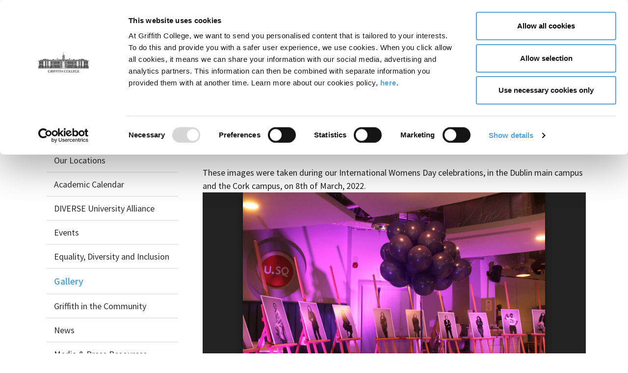

--- FILE ---
content_type: text/html; charset=UTF-8
request_url: https://www.griffith.ie/about-griffith/gallery/international-womens-day-2022-coffee-morning
body_size: 12152
content:


<!DOCTYPE html>
<html lang="en" dir="ltr" prefix="og: https://ogp.me/ns#">
  <head>
          <script>
        var timeout = 3000
        !function(h,i,d,e){var t,n=h.createElement("style");n.id=e,n.innerHTML="body{opacity:0}",h.head.appendChild(n),t=d,i.rmfk=function(){var t=h.getElementById(e);t&&t.parentNode.removeChild(t)},setTimeout(i.rmfk,t)}(document,window,timeout,"abhide");
      </script>
    <script type="text/javascript" id="MidaPixel" async="async" src="https://cdn.mida.so/js/optimize.js?key=ZayEVgb7drAa2BnO4ozQwp&amp;cookie=1"></script>
<meta charset="utf-8" />
<script type="text/javascript" id="Cookiebot" src="https://consent.cookiebot.com/uc.js" data-cbid="f9180600-320d-48ab-8ced-58b619f7d6a6" async="async"></script>
<noscript><style>form.antibot * :not(.antibot-message) { display: none !important; }</style>
</noscript><link rel="canonical" href="https://www.griffith.ie/about-griffith/gallery/international-womens-day-2022-coffee-morning" />
<meta property="og:site_name" content="Griffith College" />
<meta property="og:url" content="https://www.griffith.ie/about-griffith/gallery/international-womens-day-2022-coffee-morning" />
<meta property="og:title" content="International Women&#039;s Day 2022 Coffee Morning" />
<meta property="og:updated_time" content="Wed, 27/04/2022 - 14:55" />
<meta property="article:author" content="https://www.facebook.com/GriffithCollegeDublin/" />
<meta property="article:publisher" content="https://www.facebook.com/GriffithCollegeDublin/" />
<meta property="article:published_time" content="Wed, 09/03/2022 - 11:52" />
<meta property="article:modified_time" content="Wed, 27/04/2022 - 14:55" />
<meta name="twitter:card" content="summary" />
<meta name="twitter:site" content="@griffithcollege" />
<meta name="twitter:title" content="International Women&#039;s Day 2022 Coffee Morning" />
<meta name="twitter:site:id" content="23422621" />
<meta name="twitter:creator:id" content="23422621" />
<meta name="twitter:creator" content="@griffithcollege" />
<meta name="Generator" content="Drupal 10 (https://www.drupal.org)" />
<meta name="MobileOptimized" content="width" />
<meta name="HandheldFriendly" content="true" />
<meta name="viewport" content="width=device-width, initial-scale=1.0" />
<link rel="icon" href="/favicon.ico" sizes="any" />
<link rel="icon" href="/favicon.svg" type="image/svg+xml" />
<link rel="apple-touch-icon" href="/apple-touch-icon.png" />
<link rel="manifest" href="/manifest.webmanifest" />
<script type="application/ld+json">{
    "@context": "https://schema.org",
    "@type": "BreadcrumbList",
    "itemListElement": [
        {
            "@type": "ListItem",
            "position": 1,
            "name": "Home",
            "item": "https://www.griffith.ie/"
        },
        {
            "@type": "ListItem",
            "position": 2,
            "name": "About Griffith",
            "item": "https://www.griffith.ie/about-griffith"
        },
        {
            "@type": "ListItem",
            "position": 3,
            "name": "Galleries",
            "item": "https://www.griffith.ie/about-griffith/gallery"
        }
    ]
}</script>
<script src="/sites/default/files/google_tag/default/google_tag.script.js?t5yswn" defer></script>

    <title>International Women&#039;s Day 2022 Coffee Morning | Griffith College</title>
    <link rel="stylesheet" media="all" href="/sites/default/files/css/css_17LrERRsYRzGaJqPCzHjv9YPJrefPi5weEMpS-K51yU.css?delta=0&amp;language=en&amp;theme=griffith2022&amp;include=eJxdjlEOgzAMQy9U6MSN2tSwjECnpGVw-yE2PuDHsp8ly5TzyIi5eDqdw1qE59Enre8g7T-6QbnvuTy7R9f5GAw3ogiJtE7RrsUgnKBXNueEZggi0O3aKAhzka1Z2LggNZSrGm6btk_GoO5VmfbPqz9NK5mCONusYPq9XBgf84e2U05V8AVuZ1q2" />
<link rel="stylesheet" media="all" href="/sites/default/files/css/css_fthUB8uqfMUUHVsWdg9Cz1gIG6NmqbuFrywgrWdQ_BA.css?delta=1&amp;language=en&amp;theme=griffith2022&amp;include=eJxdjlEOgzAMQy9U6MSN2tSwjECnpGVw-yE2PuDHsp8ly5TzyIi5eDqdw1qE59Enre8g7T-6QbnvuTy7R9f5GAw3ogiJtE7RrsUgnKBXNueEZggi0O3aKAhzka1Z2LggNZSrGm6btk_GoO5VmfbPqz9NK5mCONusYPq9XBgf84e2U05V8AVuZ1q2" />

    <script src="https://use.fontawesome.com/releases/v6.1.0/js/all.js" defer crossorigin="anonymous"></script>
<script src="https://use.fontawesome.com/releases/v6.1.0/js/v4-shims.js" defer crossorigin="anonymous"></script>

                </head>
    <body  class="has-modal-popup has-static-header page--gallery">
    <div id="reciteme-launch"></div>

        
    <a href="#main-content" class="visually-hidden focusable">
      Skip to main content
    </a>
    <noscript><iframe src="https://www.googletagmanager.com/ns.html?id=GTM-5GTP3MQ" height="0" width="0" style="display:none;visibility:hidden"></iframe></noscript>
      <div class="dialog-off-canvas-main-canvas" data-off-canvas-main-canvas>
    




<header id="header" class="m-header ">

  
  <div class="container">
    <button type="button" class="m-header__toggle js-toggle-nav">
      <span class="m-header__toggle-close"></span>
      <span class="m-header__toggle-text">Menu</span>
    </button>
    <div class="m-header__bar">
      <a class="m-header__logo" href="/">
        <img loading="lazy" src="/themes/custom/griffith2022/assets/logos/logo-2x-black.webp" alt="Logo Griffith College" />
      </a>
    </div>
    <nav class="m-header__nav">
      


<div id="block-main-navigation" class="m-header__nav-main">
  
    
      
        <ul>
                              
                
        <li>
                      <a href="/find-a-course" data-drupal-link-system-path="find-a-course">Find a Course</a>
          
                  </li>
                                                                    
                                  
        <li class="dropdown dropdown--split">
                      <button
              class="dropdown-toggle btn-reset"
              data-toggle="dropdown"
              aria-haspopup="true"
              aria-expanded="false"
            >
              Admissions
            </button>
          
                              <ul class="is-split-tree dropdown-menu">
                              
                                  
        <li class="dropdown dropdown-split">
                      <span class="dropdown-header">Course Type</span>
          
                              <ul>
                              
                
        <li>
                      <a href="/admissions/undergraduate" data-drupal-link-system-path="node/140826">Undergraduate</a>
          
                  </li>
                              
                
        <li>
                      <a href="/admissions/postgraduate" data-drupal-link-system-path="node/140835">Postgraduate</a>
          
                  </li>
                              
                
        <li>
                      <a href="/admissions/part-time" data-drupal-link-system-path="node/500091">Part-time</a>
          
                  </li>
                              
                
        <li>
                      <a href="/admissions/professional" data-drupal-link-system-path="node/140832">Professional</a>
          
                  </li>
                              
                
        <li>
                      <a href="https://www.griffith.ie/admissions/microcredentials">Microcredential</a>
          
                  </li>
                              
                
        <li>
                      <a href="/admissions/short-courses" data-drupal-link-system-path="node/140833">Short Courses</a>
          
                  </li>
                              
                
        <li>
                      <a href="/admissions/blended-online" data-drupal-link-system-path="node/146757">Blended &amp; Online</a>
          
                  </li>
          </ul>
  
                  </li>
                              
                                  
        <li class="dropdown dropdown-split">
                      <span class="dropdown-header">General</span>
          
                              <ul>
                              
                
        <li>
                      <a href="/admissions/fees" data-drupal-link-system-path="node/140812">Fees</a>
          
                  </li>
                              
                
        <li>
                      <a href="/admissions/contact-us" data-drupal-link-system-path="node/140813">Contact Us</a>
          
                  </li>
                              
                
        <li>
                      <a href="/admissions/cao-hub" data-drupal-link-system-path="node/174795">CAO Hub</a>
          
                  </li>
                              
                
        <li>
                      <a href="/admissions/accommodation" data-drupal-link-system-path="node/171915">Accommodation</a>
          
                  </li>
          </ul>
  
                  </li>
          </ul>
  
                  </li>
                              
                                  
        <li class="dropdown">
                      <button
              class="dropdown-toggle btn-reset"
              data-toggle="dropdown"
              aria-haspopup="true"
              aria-expanded="false"
            >
              Campus Life
            </button>
          
                              <ul class="dropdown-menu">
                              
                
        <li>
                      <a href="/locations/dublin" data-drupal-link-system-path="node/143558">Dublin Main Campus</a>
          
                  </li>
                              
                
        <li>
                      <a href="/locations/citycentre" data-drupal-link-system-path="node/143554">Dublin City Centre</a>
          
                  </li>
                              
                
        <li>
                      <a href="/locations/cork" data-drupal-link-system-path="node/143559">Cork</a>
          
                  </li>
                              
                
        <li>
                      <a href="/locations/limerick" data-drupal-link-system-path="node/143557">Limerick</a>
          
                  </li>
          </ul>
  
                  </li>
                              
                
        <li>
                      <a href="/global" data-drupal-link-system-path="node/500055">Global Engagement</a>
          
                  </li>
                              
                
        <li>
                      <a href="#reciteme-launch" data-drupal-selector="reciteme-trigger" title="Opens the Recite Me accessibility tools">Accessibility Tools</a>
          
                  </li>
          </ul>
  


  </div>
<div id="block-quicklinksold" class="m-header__nav-additional">
  
      <h2>Further Information</h2>
    
      
            <button aria-expanded="true" class="js-toggle-sidenav" hidden>
      Section Menu<span></span>
    </button>
        <ul>
                 <li class="menu-item menu-item--collapsed menu-item--active-trail">
          <a href="/about/background" data-drupal-link-system-path="node/83">About</a>
                  </li>
                  <li class="menu-item">
          <a href="/faculties" data-drupal-link-system-path="faculties">Faculties</a>
                  </li>
                  <li class="menu-item">
          <a href="/about/administration/opening-hours" data-drupal-link-system-path="node/2338">Opening Hours</a>
                  </li>
                  <li class="menu-item">
          <a href="/offices" data-drupal-link-system-path="offices">Offices</a>
                  </li>
                  <li class="menu-item">
          <a href="/admissions/accommodation" data-drupal-link-system-path="node/171915">Accommodation</a>
                  </li>
                  <li class="menu-item">
          <a href="/learnerhub" data-drupal-link-system-path="node/500320">Learner Hub</a>
                  </li>
                  <li class="menu-item">
          <a href="/staffhub" data-drupal-link-system-path="node/500317">Staff Hub</a>
                  </li>
                  <li class="menu-item">
          <a href="/blog" data-drupal-link-system-path="blog">Blog</a>
                  </li>
          </ul>
  


  </div>



      <div class="m-header__nav-tools">
                <div class="m-header__nav-tools-search block block-search" role="form">
  <button class="icon icon-search js-toggle-search-input btn-reset" aria-hidden="true">
    <span class="visually-hidden">
      Toggle search form
    </span>
  </button>
  <h2 class="visually-hidden">Search form</h2>
  <label for="edit-search-block-form--2" class="visually-hidden">
    Enter the terms you wish to search for.
  </label>
  <input class="form-control st-default-search-input form-text" role="searchbox" placeholder="Search ..." type="text" id="edit-search-block-form--2" name="search_block_form" value="" size="15" maxlength="128" />
</div>
        


<div id="block-header-buttons" class="m-header__nav-tools-buttons">
  
      <h2 class="m-header__nav-tools-buttons-title">Ready to take the next step?</h2>
    
      
        <ul>
          <li>
        <a href="/apply-online" class="btn btn-primary" data-drupal-link-system-path="apply-online">Apply now</a>
              </li>
          <li>
        <a href="/contact-us" class="btn btn-secondary" data-drupal-link-system-path="node/14">Contact us</a>
              </li>
        </ul>
    


  </div>



      </div>
    </nav>
  </div>
</header>




<div data-drupal-messages-fallback class="hidden"></div>




<main id="root" role="main" class="main ">

      

  <div class="layout-contained layout-contained--compact">

<div id="block-griffith2022-breadcrumbs">
  
    
        

  <nav role="navigation" aria-labelledby="system-breadcrumb" class="breadcrumbs">
    <h2 id="system-breadcrumb" class="visually-hidden">Breadcrumb</h2>
    <ol class="breadcrumb">
              <li class="breadcrumb-item">
                      <a href="https://www.griffith.ie/">Home</a>
                  </li>
              <li class="breadcrumb-item">
                      <a href="https://www.griffith.ie/about-griffith">About Griffith</a>
                  </li>
              <li class="breadcrumb-item">
                      <a href="https://www.griffith.ie/about-griffith/gallery">Galleries</a>
                  </li>
              <li class="breadcrumb-item">
                      International Women&#039;s Day 2022 Coffee Morning
                  </li>
          </ol>
  </nav>

  </div>


  </div>

  
  
  <a id="main-content" tabindex="-1"></a>
  
  
      <div class="layout-contained layout-contained--compact">
      <div class="main__container">
        <aside role="complementary" class="main__sidebar">
          





  
  <aside>
    <div class="griffith-custom-menu">
            <button aria-expanded="true" class="js-toggle-sidenav" hidden>
      Section Menu<span></span>
    </button>
        <ul>
                 <li class="menu-item menu-item--expanded">
          <a href="/about/background" data-drupal-link-system-path="node/83">About</a>
                                  <ul>
                 <li class="menu-item menu-item--collapsed">
          <a href="/about/background" data-drupal-link-system-path="node/83">Background</a>
                  </li>
                  <li class="menu-item menu-item--collapsed">
          <a href="/about/our-locations" data-drupal-link-system-path="node/88">Our Locations</a>
                  </li>
                  <li class="menu-item">
          <a href="/about/administration/academic-calendar" data-drupal-link-system-path="node/95">Academic Calendar</a>
                  </li>
                  <li class="menu-item">
          <a href="https://www.griffith.ie/about/diverse-university-alliance">DIVERSE University Alliance</a>
                  </li>
                  <li class="menu-item">
          <a href="/about-griffith/events" data-drupal-link-system-path="about-griffith/events">Events</a>
                  </li>
                  <li class="menu-item">
          <a href="/staffhub/equality-diversity-and-inclusion" data-drupal-link-system-path="node/500030">Equality, Diversity and Inclusion</a>
                  </li>
                  <li class="menu-item menu-item--active-trail">
          <a href="/about-griffith/gallery" data-drupal-link-system-path="about-griffith/gallery">Gallery</a>
                  </li>
                  <li class="menu-item">
          <a href="/griffith-college-community" data-drupal-link-system-path="node/101597">Griffith in the Community</a>
                  </li>
                  <li class="menu-item">
          <a href="/about-griffith/news" data-drupal-link-system-path="about-griffith/news">News</a>
                  </li>
                  <li class="menu-item">
          <a href="https://www.griffith.ie/about/media-library-press-resources">Media &amp; Press Resources</a>
                  </li>
                  <li class="menu-item">
          <a href="https://www.griffith.ie/about/partners">Partners</a>
                  </li>
                  <li class="menu-item">
          <a href="/about/restaurant" data-drupal-link-system-path="node/500336">Restaurant</a>
                  </li>
          </ul>
  
                  </li>
          </ul>
  

</div>
  </aside>
<div class="c-sidenav__back" id="block-griffithcollegebacktolink--2">
  
    
      <a href="/about-griffith/gallery" class="back-to-link">Back to Gallery</a>
  </div>



        </aside>
        <section class="main__content">
  
        
  


<div id="block-griffith2022-content--2">
  
    
      


<article  class="node gallery gallery--full">
      <div class="gallery__title">
      <h1>International Women&#039;s Day 2022 Coffee Morning</h1>
    </div>
  
      <div class="gallery__description">
        <p>These images were taken during our International Womens Day celebrations, in the Dublin main campus and the Cork campus, on 8th of March, 2022.</p>


    </div>
    

      <div class="gallery__gallery">
      
      <div><div class="juicebox-parent">
  
  <div id="node--231434--field-gallery-items--full" class="juicebox-container">
    <noscript>
      <!-- Image gallery content for non-javascript devices -->
                        <p class="jb-image">
          
<img src="/sites/default/files/storage/IWD_COFFEE%20MORNING6.jpg" alt="" loading="lazy" />
<br/>
        <span class="jb-title"></span><br/>
        <span class="jb-caption"></span>
      </p>
            <p class="jb-image">
          
<img src="/sites/default/files/storage/IWD_COFFEE%20MORNING.jpg" alt="" loading="lazy" />
<br/>
        <span class="jb-title"></span><br/>
        <span class="jb-caption"></span>
      </p>
            <p class="jb-image">
          
<img src="/sites/default/files/storage/IWD_COFFEE%20MORNING7.jpg" alt="" loading="lazy" />
<br/>
        <span class="jb-title"></span><br/>
        <span class="jb-caption"></span>
      </p>
            <p class="jb-image">
          
<img src="/sites/default/files/storage/IWD_COFFEE%20MORNING8.jpg" alt="" loading="lazy" />
<br/>
        <span class="jb-title"></span><br/>
        <span class="jb-caption"></span>
      </p>
            <p class="jb-image">
          
<img src="/sites/default/files/storage/IWD_COFFEE%20MORNING10.jpg" alt="" loading="lazy" />
<br/>
        <span class="jb-title"></span><br/>
        <span class="jb-caption"></span>
      </p>
            <p class="jb-image">
          
<img src="/sites/default/files/storage/IWD_COFFEE%20MORNING12.jpg" alt="" loading="lazy" />
<br/>
        <span class="jb-title"></span><br/>
        <span class="jb-caption"></span>
      </p>
            <p class="jb-image">
          
<img src="/sites/default/files/storage/IWD_COFFEE%20MORNING13.jpg" alt="" loading="lazy" />
<br/>
        <span class="jb-title"></span><br/>
        <span class="jb-caption"></span>
      </p>
            <p class="jb-image">
          
<img src="/sites/default/files/storage/IWD_COFFEE%20MORNING14.jpg" alt="" loading="lazy" />
<br/>
        <span class="jb-title"></span><br/>
        <span class="jb-caption"></span>
      </p>
            <p class="jb-image">
          
<img src="/sites/default/files/storage/IWD_COFFEE%20MORNING15.jpg" alt="" loading="lazy" />
<br/>
        <span class="jb-title"></span><br/>
        <span class="jb-caption"></span>
      </p>
            <p class="jb-image">
          
<img src="/sites/default/files/storage/IWD_COFFEE%20MORNING16.jpg" alt="" loading="lazy" />
<br/>
        <span class="jb-title"></span><br/>
        <span class="jb-caption"></span>
      </p>
            <p class="jb-image">
          
<img src="/sites/default/files/storage/IWD_COFFEE%20MORNING17.jpg" alt="" loading="lazy" />
<br/>
        <span class="jb-title"></span><br/>
        <span class="jb-caption"></span>
      </p>
            <p class="jb-image">
          
<img src="/sites/default/files/storage/IWD_COFFEE%20MORNING18.jpg" alt="" loading="lazy" />
<br/>
        <span class="jb-title"></span><br/>
        <span class="jb-caption"></span>
      </p>
            <p class="jb-image">
          
<img src="/sites/default/files/storage/IWD_COFFEE%20MORNING4.jpg" alt="" loading="lazy" />
<br/>
        <span class="jb-title"></span><br/>
        <span class="jb-caption"></span>
      </p>
            <p class="jb-image">
          
<img src="/sites/default/files/storage/IWD_COFFEE%20MORNING5.jpg" alt="" loading="lazy" />
<br/>
        <span class="jb-title"></span><br/>
        <span class="jb-caption"></span>
      </p>
            <p class="jb-image">
          
<img src="/sites/default/files/storage/IWD_COFFEE%20MORNING17_0.jpg" alt="" loading="lazy" />
<br/>
        <span class="jb-title"></span><br/>
        <span class="jb-caption"></span>
      </p>
            <p class="jb-image">
          
<img src="/sites/default/files/storage/IWD%202022%20-%20Group%20shot%20from%20reception%20desk.jpeg" alt="" loading="lazy" />
<br/>
        <span class="jb-title"></span><br/>
        <span class="jb-caption"></span>
      </p>
            <p class="jb-image">
          
<img src="/sites/default/files/storage/IWD_COFFEE%20MORNING%20CORK3.jpg" alt="" loading="lazy" />
<br/>
        <span class="jb-title"></span><br/>
        <span class="jb-caption"></span>
      </p>
            <p class="jb-image">
          
<img src="/sites/default/files/storage/IWD_COFFEE%20MORNING%20CORK2.jpg" alt="" loading="lazy" />
<br/>
        <span class="jb-title"></span><br/>
        <span class="jb-caption"></span>
      </p>
            <p class="jb-image">
          
<img src="/sites/default/files/storage/IWD_COFFEE%20MORNING%20CORK.jpg" alt="" loading="lazy" />
<br/>
        <span class="jb-title"></span><br/>
        <span class="jb-caption"></span>
      </p>
          </noscript>
  </div>
</div>
</div>
  
    </div>
  </article>
  </div>




          </section>
      </div>
    </div>
  
</main>

<footer role="contentinfo" id="footer" class="m-footer">
  <div class="m-footer__social">
    <div class="container">
      <h3 class="m-footer__social-title">Follow us</h3>
      <ul class="m-footer__social-list">
        <li class="m-footer__social-list-item">
          <a href="https://www.facebook.com/GriffithCollegeDublin" class="icon icon-facebook m-footer__social-list-link" target="_blank"></a>
        </li>
        <li class="m-footer__social-list-item">
          <a href="https://www.instagram.com/griffithcollege/" class="icon icon-instagram m-footer__social-list-link" target="_blank"></a>
        </li>
        <li class="m-footer__social-list-item">
          <a href="https://www.youtube.com/griffithcollege" class="icon icon-youtube m-footer__social-list-link" target="_blank"></a>
        </li>
        <li class="m-footer__social-list-item">
          <a href="https://www.linkedin.com/school/gcd/" class="icon icon-linkedin m-footer__social-list-link" target="_blank"></a>
        </li>
        <li class="m-footer__social-list-item">
          <a href="https://www.tiktok.com/@griffithcollegedublin" class="icon icon-tiktok m-footer__social-list-link" target="_blank"></a>
        </li>
      </ul>
    </div>
  </div>
  <div class="container u-is-relative">
    <button type="button" class="m-footer__scroll js-scroll-top btn-reset">
      <span class="visually-hidden">Scroll back to beginning</span>
    </button>
  </div>

  <div class="m-footer__main">
    <div class="container">
      <div class="m-footer__main-inner">
        <aside class="m-footer__aside">
          <div class="m-footer__logo">
            <span class="m-footer__logo-griffith">
              <img loading="lazy" alt="Logo Griffith College" width="501" height="197" src="/themes/custom/griffith2022/assets/logos/logo-2x-black.webp" />
            </span>
            <span class="m-footer__logo-diverse">
              <img loading="lazy" alt="Logo Diverse" width="300" height="90" src="/themes/custom/griffith2022/assets/logos/diverse-university-logo.webp" />
            </span>
            <span class="m-footer__logo-qqi">
              <img loading="lazy" alt="Logo QQI Award" width="100" height="74" src="/themes/custom/griffith2022/assets/logos/qqi-approved-logo.webp" />
            </span>
          </div>
          <div id="block-footer-contacts" class="m-footer__nav-contact">
  
  <h2 class="m-footer__nav-collapse-heading">
    <button type="button" class="m-footer__nav-collapse-btn btn-reset js-toggle-footer-nav">
      View Contact Details
    </button>
  </h2>
  

  <div class="m-footer__nav-collapse">
    <div class="m-footer__contact-details">
                <p><strong>Dublin - Main Campus</strong><br><a href="tel:++353 1 415 0400">+353 1 415 0400</a><br><a href="/cdn-cgi/l/email-protection#1970776d7c6b77786d7076777875597e6b707f7f706d7137707c"><span class="__cf_email__" data-cfemail="c7aea9b3a2b5a9a6b3aea8a9a6ab87a0b5aea1a1aeb3afe9aea2">[email&#160;protected]</span></a><br><a href="/cdn-cgi/l/email-protection#dbbabfb6b2a8a8b2b4b5a89bbca9b2bdbdb2afb3f5b2be"><span class="__cf_email__" data-cfemail="2d4c4940445e5e4442435e6d4a5f444b4b445945034448">[email&#160;protected]</span></a><br>&nbsp;</p>
<p><strong>Cork</strong><br><a href="tel:++353 21 450 7027">+353 21 450 7027</a><br><a href="/cdn-cgi/l/email-protection#0e67607a6b7c606f7a6761606f624e697c676868677a6620676b"><span class="__cf_email__" data-cfemail="e68f889283948887928f8988878aa681948f80808f928ec88f83">[email&#160;protected]</span></a><br><a href="/cdn-cgi/l/email-protection#8aebeee7e3f9f9e3e5e4f9a4ede9e9caedf8e3ecece3fee2a4e3ef"><span class="__cf_email__" data-cfemail="4021242d293333292f2e336e2723230027322926262934286e2925">[email&#160;protected]</span></a><br>&nbsp;</p>
<p><strong>Limerick</strong><br><a href="tel:++353 61 310 031">+353 61 310 031</a><br><a href="/cdn-cgi/l/email-protection#21484f5544534f4055484e4f404d6146534847474855490f4844"><span class="__cf_email__" data-cfemail="0e67607a6b7c606f7a6761606f624e697c676868677a6620676b">[email&#160;protected]</span></a><br><a href="/cdn-cgi/l/email-protection#83e2e7eeeaf0f0eaecedf0ade4e0efc3e4f1eae5e5eaf7ebadeae6"><span class="__cf_email__" data-cfemail="b2d3d6dfdbc1c1dbdddcc19cd5d1def2d5c0dbd4d4dbc6da9cdbd7">[email&#160;protected]</span></a><br>&nbsp;</p>
<p><strong>Dublin City Centre</strong><br><a href="tel:++353 1 415 0450">+353 1 415 0450</a><br><a href="/cdn-cgi/l/email-protection#1c7d7871756f6f7573726f327f7568657f7972686e795c7b6e757a7a756874327579"><span class="__cf_email__" data-cfemail="6b0a0f06021818020405184508021f12080e051f190e2b0c19020d0d021f0345020e">[email&#160;protected]</span></a><br>&nbsp;</p>


          </div>
  </div>
</div>

        </aside>
        <nav class="m-footer__nav">
          


<div id="block-my-griffith">
  
  <h2 class="m-footer__nav-collapse-heading">
    <button type="button" class="m-footer__nav-collapse-btn btn-reset js-toggle-footer-nav">
      My Griffith
    </button>
  </h2>
  

  <div class="m-footer__nav-collapse">
          
            <button aria-expanded="true" class="js-toggle-sidenav" hidden>
      Section Menu<span></span>
    </button>
        <ul>
                 <li class="menu-item">
          <a href="https://my.gcd.ie/login.php">MyGriffith</a>
                  </li>
                  <li class="menu-item">
          <a href="https://moodle.griffith.ie/">Moodle</a>
                  </li>
                  <li class="menu-item">
          <a href="https://www.griffithsu.ie/">Students&#039; Union</a>
                  </li>
                  <li class="menu-item">
          <a href="https://library.griffith.ie/">Library</a>
                  </li>
                  <li class="menu-item">
          <a href="https://www.griffith.ie/learnerhub">Learner Hub</a>
                  </li>
                  <li class="menu-item">
          <a href="/admissions/fees" data-drupal-link-system-path="node/140812">Fees &amp; Payment</a>
                  </li>
                  <li class="menu-item">
          <a href="/offices/careers" data-drupal-link-system-path="node/19893">Careers Service</a>
                  </li>
          </ul>
  


      </div>
</div>
<div id="block-resources">
  
  <h2 class="m-footer__nav-collapse-heading">
    <button type="button" class="m-footer__nav-collapse-btn btn-reset js-toggle-footer-nav">
      Resources
    </button>
  </h2>
  

  <div class="m-footer__nav-collapse">
          
            <button aria-expanded="true" class="js-toggle-sidenav" hidden>
      Section Menu<span></span>
    </button>
        <ul>
                 <li class="menu-item">
          <a href="https://www.griffith.ie/offices/quality-assurance-and-enhancement">Quality Assurance</a>
                  </li>
                  <li class="menu-item">
          <a href="/learnerhub/learner-protection" data-drupal-link-system-path="node/3447">Learner Protection</a>
                  </li>
                  <li class="menu-item">
          <a href="/admissions/accommodation" data-drupal-link-system-path="node/171915">Accommodation</a>
                  </li>
                  <li class="menu-item">
          <a href="/offices/alumni" data-drupal-link-system-path="node/77153">Alumni</a>
                  </li>
                  <li class="menu-item">
          <a href="/offices/schools-liaison" data-drupal-link-system-path="node/416">School Liaison</a>
                  </li>
                  <li class="menu-item">
          <a href="/offices/data-protection/overview" data-drupal-link-system-path="node/107481">Data Protection</a>
                  </li>
                  <li class="menu-item">
          <a href="/learnerhub/web-accessibility" data-drupal-link-system-path="node/163043">Web Accessibility</a>
                  </li>
                  <li class="menu-item">
          <a href="https://content.griffith.ie/prospectus-download-landing-page" target="_blank">Prospectus</a>
                  </li>
                  <li class="menu-item">
          <a href="https://www.griffith.ie/student-handbook" target="_blank">Student Handbook 25/26</a>
                  </li>
                  <li class="menu-item">
          <a href="https://www.griffith.ie/offices/research-and-innovation-hub">Research and Innovation Hub</a>
                  </li>
                  <li class="menu-item">
          <a href="https://www.griffith.ie/about/partners">Partners</a>
                  </li>
                  <li class="menu-item">
          <a href="https://www.griffith.ie/about/diverse-university-alliance">Diverse University Alliance</a>
                  </li>
          </ul>
  


      </div>
</div>
<div id="block-useful-links">
  
  <h2 class="m-footer__nav-collapse-heading">
    <button type="button" class="m-footer__nav-collapse-btn btn-reset js-toggle-footer-nav">
      Useful Links
    </button>
  </h2>
  

  <div class="m-footer__nav-collapse">
          
            <button aria-expanded="true" class="js-toggle-sidenav" hidden>
      Section Menu<span></span>
    </button>
        <ul>
                 <li class="menu-item">
          <a href="/about/background" data-drupal-link-system-path="node/83">About Griffith</a>
                  </li>
                  <li class="menu-item">
          <a href="/work-at-griffith" data-drupal-link-system-path="node/141108">Jobs at Griffith College</a>
                  </li>
                  <li class="menu-item">
          <a href="/people" title="Griffith College is an independent College and as such, tuition fees apply on most of our programmes. Details of tuition fees for all programmes can be found on the information page for the respective programmes." data-drupal-link-system-path="people">Our People</a>
                  </li>
                  <li class="menu-item">
          <a href="/conference-centre" data-drupal-link-system-path="node/92669">Conference Centre</a>
                  </li>
                  <li class="menu-item">
          <a href="/about-griffith/news" title="Job Opportunities at Griffith College Cork, Griffith College Dublin and Griffith College Limerick" data-drupal-link-system-path="about-griffith/news">News</a>
                  </li>
                  <li class="menu-item">
          <a href="/about-griffith/events" data-drupal-link-system-path="about-griffith/events">Events</a>
                  </li>
                  <li class="menu-item">
          <a href="/blog" data-drupal-link-system-path="blog">Blog</a>
                  </li>
                  <li class="menu-item">
          <a href="https://www.griffith.ie/about/gc50">GC50</a>
                  </li>
                  <li class="menu-item">
          <a href="https://www.griffith.ie/about/media-library-press-resources">Media Library &amp; Press Resources</a>
                  </li>
                  <li class="menu-item">
          <a href="/dublin-campus-virtual-tour" data-drupal-link-system-path="node/15987">Griffith College Dublin Virtual Tour</a>
                  </li>
                  <li class="menu-item">
          <a href="https://www.griffith.ie/offices/quality-assurance-and-enhancement/griffith-college-institutional-review">CINNTE Institutional Review</a>
                  </li>
                  <li class="menu-item">
          <a href="https://www.griffith.ie/sites/default/files/2025-02/griffith-college-safety-statement.pdf">Health &amp; Safety Statement</a>
                  </li>
                  <li class="menu-item">
          <a href="/student-reviews-testimonials" data-drupal-link-system-path="node/501549">Student Reviews &amp; Testimonials</a>
                  </li>
          </ul>
  


      </div>
</div>



        </nav>
      </div>
    </div>
  </div>
  <div class="m-footer__copyrights">
    <div class="container">
      


<div class="views-element-container" id="block-views-block-modal-popup-block-1">
  
    
      <div><div class="view view-modal-popup view-id-modal_popup view-display-id-block_1 js-view-dom-id-90db77f7b6fd0addaf35833f3c4319425e1d3d41265684615323af78ff93b95d">
  
    
      
  
          </div>
</div>

  </div>
<div id="block-infoandlegal">
  
    
      <div class="m-footer__copyrights-links">
      
            <button aria-expanded="true" class="js-toggle-sidenav" hidden>
      Section Menu<span></span>
    </button>
        <ul>
                 <li class="menu-item">
          <a href="/privacy-legal" data-drupal-link-system-path="node/1865">Privacy &amp; Legal</a>
                  </li>
                  <li class="menu-item">
          <a href="/cookiepolicydocument" data-drupal-link-system-path="node/6174">Cookie Policy</a>
                  </li>
                  <li class="menu-item">
          <a href="/sitemap" data-drupal-link-system-path="sitemap">Sitemap</a>
                  </li>
          </ul>
  


    </div>
  </div>
<div id="block-copyright-info">
  
    
        <p>© Copyright Griffith College 2025. All rights reserved. Griffith College is registered in Ireland as Bellerophon Limited. Registered Office: Griffith College, South Circular Road, Dublin 8, D08V04N. Registration No. 60469.</p>


  </div>
<div id="block-griffith2022-recitemeaccessibilitytool">
  
    
          <script data-cfasync="false" src="/cdn-cgi/scripts/5c5dd728/cloudflare-static/email-decode.min.js"></script><script>
    var serviceUrl = "//api.reciteme.com/asset/js?key=";
    var serviceKey = "9111cdc202d2bc8fdc6f91d06c2601ec01f4902d";
    var options = {

    };
    var autoLoad = false;
    var enableFragment = "#reciteEnable";
    var loaded = [], frag = !1;
    window.location.hash === enableFragment && (frag = !0);

    function loadScript(c, b) {
        var a = document.createElement("script");
        a.type = "text/javascript";
        a.readyState ? a.onreadystatechange = function() {
            if ("loaded" == a.readyState || "complete" == a.readyState) a.onreadystatechange = null, void 0 != b && b()
        } : void 0 != b && (a.onload = function() {
            b()
        });
        a.src = c;
        document.getElementsByTagName("head")[0].appendChild(a)
    }

    function _rc(c) {
        c += "=";
        for (var b = document.cookie.split(";"), a = 0; a < b.length; a++) {
            for (var d = b[a];
                " " == d.charAt(0);) d = d.substring(1, d.length);
            if (0 == d.indexOf(c)) return d.substring(c.length, d.length)
        }
        return null
    }

    function loadService(c) {
        for (var b = serviceUrl + serviceKey, a = 0; a < loaded.length; a++)
            if (loaded[a] == b) return;
        loaded.push(b);
        loadScript(serviceUrl + serviceKey, function() {
            "function" === typeof _reciteLoaded && _reciteLoaded();
            "function" == typeof c && c();
            Recite.load(options);
            Recite.Event.subscribe("Recite:load", function() {
                Recite.enable()
            })
        })
    }

    function loadReciteMe() {
        "true" == _rc("Recite.Persist") && loadService();
        (autoLoad && "false" != _rc("Recite.Persist") || frag) && loadService();

        var reciteMeButtons = document.querySelectorAll('#reciteMe, #reciteme-launch, .reciteme-launch, [href *= "reciteme-launch"]');
        for (var i = 0; i < reciteMeButtons.length; i++) {
            var reciteMeButton = reciteMeButtons[i];
            if (reciteMeButton) {
                reciteMeButton.addEventListener("click", function () {
                    loadService();
                });
            }
        }
    }

    if(document.addEventListener) {
        document.addEventListener("DOMContentLoaded", function(event) {
            loadReciteMe();
        });
    } else {
        loadReciteMe();
    }

    function _reciteLoaded() {
///////////// Reciteme Loaded Code:
Recite.Event.subscribe("Controls:loaded", function () {
  _removeReciteBtns(["translate"]);
});
Recite.Event.subscribe("Preferences:load", _syncLanguage);
Recite.Event.subscribe("Preferences:set", _syncLanguage);
Recite.Event.subscribe("Preferences:reset", _syncLanguage);
Recite.Event.subscribe("Recite:disable", _resetLang);
Recite.Event.subscribe("Controls:loaded", function () {
  Recite.Sizzle('[data-language="default"]')[0].addEventListener("click", function () {
    localStorage.removeItem("user_lang");
  });
});
Recite.Event.subscribe("Translate:begin", _translateManualElements);
Recite.Event.subscribe("Translate:restore_begin", _translateManualElements);
Recite.Event.subscribe("Preferences:load", _translateManualElements);
Recite.Event.subscribe("Preferences:set", _translateManualElements);
Recite.Event.subscribe("Translate:complete", function () {
  var bodyNode = document.body;
  function textNodesUnder(el) {
    var n,
      a = [],
      walk = document.createTreeWalker(el, NodeFilter.SHOW_TEXT, null, false);

    while ((n = walk.nextNode())) a.push(n);

    return a;
  }
  var elements = textNodesUnder(bodyNode);
  for (var i = 0; i < elements.length; i++) {
    for (var j = 0; j < correct_translation.length; j++) {
      elements[i].textContent = elements[i].textContent.replace(
        correct_translation[j].from,

        correct_translation[j].to
      );
    }
  }
});
    }

/////////////// ReciteMe Preload Code:
function _removeReciteBtns(btns) {
  Recite.Util.each(btns, function (id, btn) {
    Recite.Util.each(Recite.Sizzle(".recite-sprite-button-" + btn), function (id, element) {
      element.remove();
    });
  });
}
// Case sensitive translation
var correct_translation = [
  {
    from: "Corku", // turns this translation to the correct CORK
    to: "Cork",
  },
  { from: "CORTIÇA", to: "CORK" },
  { from: "cortiça", to: "Cork" },
  { from: "CORCHO", to: "CORK" },
  { from: "corcho", to: "Cork" },
  { from: "LIÈGE", to: "CORK" },
  { from: "Liège", to: "Cork" },
  { from: "MANTAR", to: "CORK" },
  { from: "Mantar", to: "Cork" },
];

//Allow translation for skipped elements.
var reciteManualElementsLang = null;
var originalBaseLang = document.querySelector("html").getAttribute("lang");
function _translateManualElements() {
  var lang = Recite.Preferences.get("language");
  if (lang == reciteManualElementsLang) {
    return;
  }
  reciteManualElementsLang = lang;
  var reciteManualElements = document.querySelectorAll("[data-recite-manual]");
  for (var i = 0; i < reciteManualElements.length; i++) {
    reciteManualElements[i].setAttribute("lang", originalBaseLang);
    Recite.Language.Translate.translate(reciteManualElements[i], lang);
  }
}
document.querySelectorAll("#block-main-navigation, .btn, .btn-primary").forEach((menu) => {
  menu.setAttribute("data-recite-manual", "true");
});
// Please update list of approved URLS
var urlCheck = [
  "https://www.griffith.ie/faculties/griffith-institute-language",
  "https://www.griffith.ie/faculties/griffith-institute-language/gil-dublin",
  "https://www.griffith.ie/faculties/griffith-institute-language/gil-cork",
  "https://www.griffith.ie/faculties/griffith-institute-language/gil-limerick",
  "https://www.griffith.ie/faculties/griffith-institute-language/courses/certificate-international-foundation-studies-cifs",
  "https://www-d9stag.griffith.ie/faculties/griffith-institute-language",
  "https://www-d9stag.griffith.ie/faculties/griffith-institute-language/gil-dublin",
  "https://www-d9stag.griffith.ie/faculties/griffith-institute-language/gil-cork",
  "https://www-d9stag.griffith.ie/faculties/griffith-institute-language/gil-limerick",
  "https://www-d9stag.griffith.ie/faculties/griffith-institute-language/courses/certificate-international-foundation-studies-cifs",
];

var isApprovedSite = false;
const currentUrl = new URL(window.location.href);
currentUrl.hash = ""; //remove any hashes we only.
Object.keys(urlCheck).forEach((key) => {
  if (urlCheck[key] == currentUrl) {
    isApprovedSite = true;
    return;
  }
});
// Array of languages.
var arr = {
  en: ["English - GB", "English - GB", "ltr", true],
  "fr-FR": ["French - Europe", "français", "ltr", true],
  mn: ["Mongolian", "Монгол", "ltr", false],
  it: ["Italian", "italiano", "ltr", true],
  tr: ["Turkish", "Türkçe", "ltr", true],
  pt: ["Portuguese", "português", "ltr", true],
  ko: ["Korean", "한국어", "ltr", true],
  ja: ["Japanese", "日本語", "ltr", true],
  "zh-CN": ["Chinese Simplified", "中国简化", "ltr", true],
  "es-ES": ["Spanish - Europe", "español", "ltr", true],
};

// Add language to the dropdown.
var addLanguage = "";
Object.keys(arr).forEach((key) => {
  // console.log(arr[key][3] === true);
  addLanguage += `
		  <ul>
			<li data-recite-translate-skip data-recite-translate="${key}">
				<div class='recite_language_main_name_str_dropdown'> ${arr[key][0]}</div>
				<div class='recite_language_native_name_str_dropdown'>${arr[key][1]} </div>
				<div class='recite_language_audible_dropdown ${
          arr[key][3] === true ? "recite-sprite-audible" : ""
        }'> </div>
			</li>
		</ul>`;
});

var addHTML = `<div id="recite-translation-button">
				<span id='translation-text'>Choose A Language</span>
				<div id="recite-translation-dropdown" style="display: none">
					  ${addLanguage}
				</div>
			</div>`;

// Lets add the dropdown on the button
var getLangBtn = document.querySelector(".m-header");
if (getLangBtn) {
  // getLangBtn.removeEventListener("click", reciteLoadandOpenTranslate);
  getLangBtn.insertAdjacentHTML("beforeend", addHTML);
  getLangBtn.setAttribute("data-recite-translate-skip", true);
}
var translateButtons = document.querySelectorAll("[data-recite-translate]");
for (var i = 0; i < translateButtons.length; i++) {
  translateButtons[i].addEventListener(
    "click",
    function (e) {
      targetLanguage = this.getAttribute("data-recite-translate");

      _handleTranslation(targetLanguage);

      e.preventDefault();
      e.stopPropagation();
      return false;
    },
    false
  );
}

// Translation Dropdown:
var translationButton = document.getElementById("recite-translation-button");
var translationDropdown = document.getElementById("recite-translation-dropdown");
document.querySelector("#recite-translation-button").style.display = isApprovedSite
  ? "block"
  : "none";
if (translationButton && isApprovedSite) {
  translationButton.addEventListener("click", function () {
    translationDropdown.style.display =
      translationDropdown.style.display == "none" ? "block" : "none";
  });
  document.addEventListener(
    "click",
    function () {
      if (translationDropdown.style.display != "none") {
        translationDropdown.style.display = "none";
      }
    },
    true
  );
}

// Check for and handle stored language:
if (
  _rc("Recite.Persist") === "false" ||
  _rc("Recite.Persist") === null ||
  _rc("Recite.Persist") == "null"
) {
  var storedLang = localStorage.getItem("user_lang");
  if (storedLang != "undefined" && isApprovedSite) {
    _handleTranslation(storedLang);
  }
}

// Handle a translation:
var reciteLoading = false;
function _handleTranslation(lang) {
  if (lang === null || lang == "null") return;

  if (typeof Recite != "undefined") {
    reciteLoading = false;
    localStorage.setItem("user_lang", lang);
    Recite.Language.Translate.translate(document.getElementsByTagName("body")[0], lang);
    document.querySelector("html").setAttribute("lang", lang);
    Recite.Event.subscribe("Translate:complete", function () {
      var bodyNode = document.body;
      function textNodesUnder(el) {
        var n,
          a = [],
          walk = document.createTreeWalker(el, NodeFilter.SHOW_TEXT, null, false);
        while ((n = walk.nextNode())) a.push(n);
        return a;
      }
      var elements = textNodesUnder(bodyNode);
      for (var i = 0; i < elements.length; i++) {
        for (var j = 0; j < correct_translation.length; j++) {
          elements[i].textContent = elements[i].textContent.replace(
            correct_translation[j].from,
            correct_translation[j].to
          );
        }
      }
    });
    if (Recite.isEnabled()) {
      Recite.Preferences.set("language", lang);
    }
  } else {
    //check that we haven’t already requested this -
    if (!reciteLoading) {
      loadAndTranslate(lang);
    }
  }
}

// Load ReciteMe core and schedule an initial translation:
function loadAndTranslate(lang) {
  reciteLoading = true;
  loadScript(serviceUrl + serviceKey, function () {
    _handleTranslation(lang); //this is in the script load callback so no ‘looping’
  });
}

// Assess the default language of the page:
function _getDocLang() {
  var html = document.getElementsByTagName("html");
  if (html[0].hasAttribute("lang")) {
    return html[0].getAttribute("lang");
  }
  var body = document.getElementsByTagName("body");
  if (body[0].hasAttribute("lang")) {
    return body[0].getAttribute("lang");
  }
  return null;
}

function _syncLanguage() {
  var lang = Recite.Preferences.get("language");
  var storedLang = localStorage.getItem("user_lang");
  if (lang != storedLang) {
    localStorage.setItem("user_lang", lang);
  }
}

function _resetLang() {
  //we should set the stored lang back to what it was when recite loaded..
  var launchLang = localStorage.getItem("launch_language");
  if (launchLang != undefined) {
    localStorage.setItem("user_lang", launchLang);
  } else {
    localStorage.removeItem("user_lang");
  }
}
    </script>

  </div>



    </div>
  </div>
</footer>

  </div>

    
    <script type="application/json" data-drupal-selector="drupal-settings-json">{"path":{"baseUrl":"\/","pathPrefix":"","currentPath":"node\/231434","currentPathIsAdmin":false,"isFront":false,"currentLanguage":"en"},"pluralDelimiter":"\u0003","suppressDeprecationErrors":true,"easyResponsiveImages":{"lazyLoadingThreshold":"1250"},"data":{"extlink":{"extTarget":true,"extTargetAppendNewWindowLabel":"(opens in a new window)","extTargetNoOverride":false,"extNofollow":false,"extTitleNoOverride":false,"extNoreferrer":true,"extFollowNoOverride":false,"extClass":"ext","extLabel":"Opens in a new tab","extImgClass":false,"extSubdomains":true,"extExclude":"","extInclude":"","extCssExclude":"","extCssInclude":"","extCssExplicit":"","extAlert":false,"extAlertText":"This link will take you to an external web site. We are not responsible for their content.","extHideIcons":false,"mailtoClass":"0","telClass":"0","mailtoLabel":"(link sends email)","telLabel":"(link is a phone number)","extUseFontAwesome":true,"extIconPlacement":"append","extPreventOrphan":false,"extFaLinkClasses":"fa fa-external-link","extFaMailtoClasses":"fa fa-envelope-o","extAdditionalLinkClasses":"","extAdditionalMailtoClasses":"","extAdditionalTelClasses":"","extFaTelClasses":"fa fa-phone","whitelistedDomains":[],"extExcludeNoreferrer":""}},"cookiebot":{"message_placeholder_cookieconsent_optout_marketing_show":false,"message_placeholder_cookieconsent_optout_marketing":"\u003Cdiv class=\u0022cookiebot cookieconsent-optout-marketing\u0022\u003E\n\t\u003Cdiv class=\u0022cookieconsent-optout-marketing__inner\u0022\u003E\n\t\t\u003Cp\u003EPlease \u003Ca href=\u0022!cookiebot_renew\u0022\u003Eaccept marketing-cookies\u003C\/a\u003E to view this embedded content from \u003Ca href=\u0022!cookiebot_from_src_url\u0022\u003E!cookiebot_from_src_url\u003C\/a\u003E\u003C\/p\u003E\n\n\t\u003C\/div\u003E\n\u003C\/div\u003E\n"},"griffith2022":{"breakpoints":{"griffith2022.xsmall":"all and (max-width: 320px)","griffith2022.small":"all and (min-width: 480px)","griffith2022.medium":"all and (min-width: 600px)","griffith2022.large":"all and (min-width: 768px) ","griffith2022.xlarge":"all and (min-width: 960px)","griffith2022.xxlarge":"all and (min-width: 1024px)","griffith2022.xxxlarge":"all and (min-width: 1200px)","griffith2022.super":"all and (min-width: 1400px)"}},"juicebox":{"node--231434--field-gallery-items--full":{"configUrl":"\/juicebox\/xml\/field\/node\/231434\/field_gallery_items\/full?checksum=19fc4933b295ead514c07f979775e5e1","containerId":"node--231434--field-gallery-items--full","gallerywidth":"100%","galleryheight":"75%","backgroundcolor":"#222222"}},"miniorange_2fa":{"kba_answer_length":3},"user":{"uid":0,"permissionsHash":"6c2aeda31c083bf962d0640a3b681a026ddac9361372eb0d58732fa2dcdb09cf"}}</script>
<script src="/core/assets/vendor/jquery/jquery.min.js?v=3.7.1" data-cookieconsent="ignore"></script>
<script src="/core/assets/vendor/once/once.min.js?v=1.0.1" data-cookieconsent="ignore"></script>
<script src="/core/misc/drupalSettingsLoader.js?v=10.4.9" data-cookieconsent="ignore"></script>
<script src="/core/misc/drupal.js?v=10.4.9" data-cookieconsent="ignore"></script>
<script src="/core/misc/drupal.init.js?v=10.4.9" data-cookieconsent="ignore"></script>
<script src="/core/misc/debounce.js?v=10.4.9" data-cookieconsent="ignore"></script>
<script src="https://cdn.jsdelivr.net/npm/js-cookie@3.0.5/dist/js.cookie.min.js"></script>
<script src="/sites/default/files/js/js_VYaBF2cgUujQSRlU8bM0mmf15iJ9Vf9g41xLKSu1Ngs.js?scope=footer&amp;delta=7&amp;language=en&amp;theme=griffith2022&amp;include=[base64]"></script>
<script src="/themes/custom/griffith2022/js/vendor/glider.min.js?t5yswn" data-cookieconsent="ignore"></script>
<script src="/sites/default/files/js/js_LYvYX-FdmzZYqvJoKuGXlWFH-B-ucC-JG9vGaxw7Yak.js?scope=footer&amp;delta=9&amp;language=en&amp;theme=griffith2022&amp;include=[base64]"></script>
<script src="/themes/custom/griffith2022/js/pdf-links.min.js?t5yswn" data-cookieconsent="ignore"></script>
<script src="/themes/custom/griffith2022/js/iframe-titles.js?t5yswn" data-cookieconsent="ignore"></script>
<script src="/themes/custom/griffith2022/js/footer.min.js?t5yswn" data-cookieconsent="ignore"></script>
<script src="/themes/custom/griffith2022/js/vendor/popper.min.js?t5yswn" data-cookieconsent="ignore"></script>
<script src="/themes/custom/griffith2022/js/vendor/bootstrap/util.min.js?t5yswn" data-cookieconsent="ignore"></script>
<script src="/themes/custom/griffith2022/js/vendor/bootstrap/dropdown.min.js?t5yswn" data-cookieconsent="ignore"></script>
<script src="/themes/custom/griffith2022/js/header.min.js?t5yswn" data-cookieconsent="ignore"></script>
<script src="/themes/custom/griffith2022/js/sidebar.min.js?t5yswn" data-cookieconsent="ignore"></script>
<script src="/themes/custom/griffith2022/js/swiftype.min.js?t5yswn" data-cookieconsent="ignore"></script>
<script src="/libraries/juicebox/juicebox.js?t5yswn"></script>
<script src="/modules/contrib/juicebox/js/juicebox_load.js?t5yswn"></script>
<script src="/sites/default/files/js/js_761IHyd5sbte0MSXmPQT0YYfUkNBsqpYob8nQ_91s_s.js?scope=footer&amp;delta=21&amp;language=en&amp;theme=griffith2022&amp;include=[base64]"></script>
<script src="/core/misc/announce.js?v=10.4.9" data-cookieconsent="ignore"></script>
<script src="/core/misc/message.js?v=10.4.9" data-cookieconsent="ignore"></script>
<script src="/sites/default/files/js/js_mH5f2wU2W9db3O6ZyT-WKZQ5Q3xbAvSBPMXVkuSR2FU.js?scope=footer&amp;delta=24&amp;language=en&amp;theme=griffith2022&amp;include=[base64]"></script>
</js-bottom-placeholder>
  <script defer src="https://static.cloudflareinsights.com/beacon.min.js/vcd15cbe7772f49c399c6a5babf22c1241717689176015" integrity="sha512-ZpsOmlRQV6y907TI0dKBHq9Md29nnaEIPlkf84rnaERnq6zvWvPUqr2ft8M1aS28oN72PdrCzSjY4U6VaAw1EQ==" data-cf-beacon='{"version":"2024.11.0","token":"89ed0ed73ec64c54a69d1bcc7797407f","server_timing":{"name":{"cfCacheStatus":true,"cfEdge":true,"cfExtPri":true,"cfL4":true,"cfOrigin":true,"cfSpeedBrain":true},"location_startswith":null}}' crossorigin="anonymous"></script>
</body>
</html>


--- FILE ---
content_type: text/css
request_url: https://www.griffith.ie/sites/default/files/css/css_fthUB8uqfMUUHVsWdg9Cz1gIG6NmqbuFrywgrWdQ_BA.css?delta=1&language=en&theme=griffith2022&include=eJxdjlEOgzAMQy9U6MSN2tSwjECnpGVw-yE2PuDHsp8ly5TzyIi5eDqdw1qE59Enre8g7T-6QbnvuTy7R9f5GAw3ogiJtE7RrsUgnKBXNueEZggi0O3aKAhzka1Z2LggNZSrGm6btk_GoO5VmfbPqz9NK5mCONusYPq9XBgf84e2U05V8AVuZ1q2
body_size: 28484
content:
/* @license GPL-2.0-or-later https://www.drupal.org/licensing/faq */
:root{--blue:#007bff;--indigo:#6610f2;--purple:#6f42c1;--pink:#e83e8c;--red:#dc3545;--orange:#fd7e14;--yellow:#ffc107;--green:#28a745;--teal:#20c997;--cyan:#17a2b8;--white:#fff;--gray:#6c757d;--gray-dark:#343a40;--primary:#007bff;--secondary:#6c757d;--success:#28a745;--info:#17a2b8;--warning:#ffc107;--danger:#dc3545;--light:#f8f9fa;--dark:#343a40;--breakpoint-xs:0;--breakpoint-sm:576px;--breakpoint-md:768px;--breakpoint-lg:992px;--breakpoint-xl:1200px;--font-family-sans-serif:-apple-system,BlinkMacSystemFont,"Segoe UI",Roboto,"Helvetica Neue",Arial,"Noto Sans","Liberation Sans",sans-serif,"Apple Color Emoji","Segoe UI Emoji","Segoe UI Symbol","Noto Color Emoji";--font-family-monospace:SFMono-Regular,Menlo,Monaco,Consolas,"Liberation Mono","Courier New",monospace}*,:after,:before{box-sizing:border-box}html{-webkit-text-size-adjust:100%;-webkit-tap-highlight-color:rgba(0,0,0,0);font-family:sans-serif;line-height:1.15}article,aside,figcaption,figure,footer,header,hgroup,main,nav,section{display:block}body{background-color:#fff;color:#212529;font-family:-apple-system,BlinkMacSystemFont,Segoe UI,Roboto,Helvetica Neue,Arial,Noto Sans,Liberation Sans,sans-serif,Apple Color Emoji,Segoe UI Emoji,Segoe UI Symbol,Noto Color Emoji;font-size:1rem;font-weight:400;line-height:1.5;margin:0;text-align:left}[tabindex="-1"]:focus:not(:focus-visible){outline:0!important}hr{box-sizing:content-box;height:0;overflow:visible}h1,h2,h3,h4,h5,h6{margin-bottom:.5rem;margin-top:0}p{margin-bottom:1rem;margin-top:0}abbr[data-original-title],abbr[title]{border-bottom:0;cursor:help;text-decoration:underline;-webkit-text-decoration:underline dotted;text-decoration:underline dotted;-webkit-text-decoration-skip-ink:none;text-decoration-skip-ink:none}address{font-style:normal;line-height:inherit}address,dl,ol,ul{margin-bottom:1rem}dl,ol,ul{margin-top:0}ol ol,ol ul,ul ol,ul ul{margin-bottom:0}dt{font-weight:700}dd{margin-bottom:.5rem;margin-left:0}blockquote{margin:0 0 1rem}b,strong{font-weight:bolder}small{font-size:80%}sub,sup{font-size:75%;line-height:0;position:relative;vertical-align:baseline}sub{bottom:-.25em}sup{top:-.5em}a{background-color:transparent;color:#007bff;text-decoration:none}a:hover{color:#0056b3;text-decoration:underline}a:not([href]):not([class]),a:not([href]):not([class]):hover{color:inherit;text-decoration:none}code,kbd,pre,samp{font-family:SFMono-Regular,Menlo,Monaco,Consolas,Liberation Mono,Courier New,monospace;font-size:1em}pre{-ms-overflow-style:scrollbar;margin-bottom:1rem;margin-top:0;overflow:auto}figure{margin:0 0 1rem}img{border-style:none}img,svg{vertical-align:middle}svg{overflow:hidden}table{border-collapse:collapse}caption{caption-side:bottom;color:#6c757d;padding-bottom:.75rem;padding-top:.75rem;text-align:left}th{text-align:inherit;text-align:-webkit-match-parent}label{display:inline-block;margin-bottom:.5rem}button{border-radius:0}button:focus:not(:focus-visible){outline:0}button,input,optgroup,select,textarea{font-family:inherit;font-size:inherit;line-height:inherit;margin:0}button,input{overflow:visible}button,select{text-transform:none}[role=button]{cursor:pointer}select{word-wrap:normal}[type=button],[type=reset],[type=submit],button{-webkit-appearance:button}[type=button]:not(:disabled),[type=reset]:not(:disabled),[type=submit]:not(:disabled),button:not(:disabled){cursor:pointer}[type=button]::-moz-focus-inner,[type=reset]::-moz-focus-inner,[type=submit]::-moz-focus-inner,button::-moz-focus-inner{border-style:none;padding:0}input[type=checkbox],input[type=radio]{box-sizing:border-box;padding:0}textarea{overflow:auto;resize:vertical}fieldset{border:0;margin:0;min-width:0;padding:0}legend{color:inherit;display:block;font-size:1.5rem;line-height:inherit;margin-bottom:.5rem;max-width:100%;padding:0;white-space:normal;width:100%}progress{vertical-align:baseline}[type=number]::-webkit-inner-spin-button,[type=number]::-webkit-outer-spin-button{height:auto}[type=search]{-webkit-appearance:none;outline-offset:-2px}[type=search]::-webkit-search-decoration{-webkit-appearance:none}::-webkit-file-upload-button{-webkit-appearance:button;font:inherit}output{display:inline-block}summary{cursor:pointer;display:list-item}template{display:none}[hidden]{display:none!important}.h1,.h2,.h3,.h4,.h5,.h6,h1,h2,h3,h4,h5,h6{font-weight:500;line-height:1.2;margin-bottom:.5rem}.h1,h1{font-size:2.5rem}.h2,h2{font-size:2rem}.h3,h3{font-size:1.75rem}.h4,h4{font-size:1.5rem}.h5,h5{font-size:1.25rem}.h6,h6{font-size:1rem}.lead{font-size:1.25rem;font-weight:300}.display-1{font-size:6rem}.display-1,.display-2{font-weight:300;line-height:1.2}.display-2{font-size:5.5rem}.display-3{font-size:4.5rem}.display-3,.display-4{font-weight:300;line-height:1.2}.display-4{font-size:3.5rem}hr{border:0;border-top:1px solid rgba(0,0,0,.1);margin-bottom:1rem;margin-top:1rem}.small,small{font-size:80%;font-weight:400}.mark,mark{background-color:#fcf8e3;padding:.2em}.list-inline,.list-unstyled{list-style:none;padding-left:0}.list-inline-item{display:inline-block}.list-inline-item:not(:last-child){margin-right:.5rem}.initialism{font-size:90%;text-transform:uppercase}.blockquote{font-size:1.25rem;margin-bottom:1rem}.blockquote-footer{color:#6c757d;display:block;font-size:80%}.blockquote-footer:before{content:"— "}
:root{--font-family-regular:"Source Sans Pro";--font-family-icons:"Icomoon";--siteheader-height:75px;--siteheader-height--lg:130px;--color-white:#fff;--color-blue:#5aa3d2;--color-blue--l:#5aa3d2;--color-blue--d:#4f8fb8;--color-blue--pale:#b3e0f8;--color-orange:#f7941d;--color-gray:#babcbe;--color-gray--m:#d9d9d9;--color-gray--e:#666;--color-gray--d:#474c55;--color-gray--dd:#333;--color-gray--ddd:#2d2d2d;--color-gray--l:#f3f3f3;--color-yellow:#ff0;--color-black:#000;--color-red:#ff222a;--color-red--m:#dc3832;--color-red--d:#b2151b;--color-red--h:#e81e25;--color-coal:#231f20;--color-verdigris:#50bfbb;--color-purple:#3e2b56;--color-default:var(--color-gray);--color-secondary:var(--color-blue);--color-primary:var(--color-red);--page-background-color:#fff;--text-color:#231f20;--text-color-gray:var(--color-gray--d);--text-color-gray-light:#999;--link-color:#1c75bc;--font-base-family:"Source Sans Pro",sans-serif;--font-base-weight-light:300;--font-base-weight-normal:400;--font-base-weight-bold:600;--font-base-weight:var(--font-base-weight-normal);--font-base-line-height:1.5em;--font-quote-line-height:1.2em;--font-heading-family:var(--font-base-family);--font-heading-weight-light:300;--font-heading-weight-normal:400;--font-heading-weight-bold:600;--font-heading-weight:var(--font-heading-weight-normal);--font-size-sm:14px;--font-size:16px;--font-size--lg:18px;--font-size--xl:22px;--font-size--xxl:24px;--font-size--xxxl:26px;--base-vr:1rem}:root .bg--dark{--text-color:var(--color-white);--text-color-gray:var(--color-white)}html{-webkit-font-smoothing:antialiased}html *{box-sizing:border-box}body{background-color:var(--page-background-color);overflow-x:hidden;position:relative}@media print{body{font-size:12px;line-height:1.2em}}body.is-mobilenav{overflow:hidden}body,button,input,select,textarea{color:var(--text-color)}::-moz-selection{background-color:var(--color-blue--l);color:#fff;text-shadow:none}::selection{background-color:var(--color-blue--l);color:#fff;text-shadow:none}@media print{*{background:transparent!important;color:#444!important;text-shadow:none}}@media print{@page{margin:.5cm}}@font-face{font-display:block;font-family:icomoon;font-style:normal;font-weight:400;src:url(/themes/custom/griffith2022/fonts/icomoon/icomoon.ttf?en32js=) format("truetype"),url(/themes/custom/griffith2022/fonts/icomoon/icomoon.woff?en32js=) format("woff"),url(/themes/custom/griffith2022/fonts/icomoon/icomoon.svg?en32js=#icomoon) format("svg")}@font-face{font-family:Source Sans Pro;font-style:normal;font-weight:300;src:local(""),url(/themes/custom/griffith2022/fonts/source-sans-pro/source-sans-pro-v19-latin-300.woff2) format("woff2"),url(/themes/custom/griffith2022/fonts/source-sans-pro/source-sans-pro-v19-latin-300.woff) format("woff"),url(/themes/custom/griffith2022/fonts/source-sans-pro/source-sans-pro-v19-latin-300.ttf) format("truetype"),url(/themes/custom/griffith2022/fonts/source-sans-pro/source-sans-pro-v19-latin-300.svg#SourceSansPro) format("svg")}@font-face{font-family:Source Sans Pro;font-style:normal;font-weight:400;src:local(""),url(/themes/custom/griffith2022/fonts/source-sans-pro/source-sans-pro-v19-latin-regular.woff2) format("woff2"),url(/themes/custom/griffith2022/fonts/source-sans-pro/source-sans-pro-v19-latin-regular.woff) format("woff"),url(/themes/custom/griffith2022/fonts/source-sans-pro/source-sans-pro-v19-latin-regular.ttf) format("truetype"),url(/themes/custom/griffith2022/fonts/source-sans-pro/source-sans-pro-v19-latin-regular.svg#SourceSansPro) format("svg")}@font-face{font-family:Source Sans Pro;font-style:italic;font-weight:400;src:local(""),url(/themes/custom/griffith2022/fonts/source-sans-pro/source-sans-pro-v19-latin-italic.woff2) format("woff2"),url(/themes/custom/griffith2022/fonts/source-sans-pro/source-sans-pro-v19-latin-italic.woff) format("woff"),url(/themes/custom/griffith2022/fonts/source-sans-pro/source-sans-pro-v19-latin-italic.ttf) format("truetype"),url(/themes/custom/griffith2022/fonts/source-sans-pro/source-sans-pro-v19-latin-italic.svg#SourceSansPro) format("svg")}@font-face{font-family:Source Sans Pro;font-style:normal;font-weight:600 700;src:local(""),url(/themes/custom/griffith2022/fonts/source-sans-pro/source-sans-pro-v19-latin-600.woff2) format("woff2"),url(/themes/custom/griffith2022/fonts/source-sans-pro/source-sans-pro-v19-latin-600.woff) format("woff"),url(/themes/custom/griffith2022/fonts/source-sans-pro/source-sans-pro-v19-latin-600.ttf) format("truetype"),url(/themes/custom/griffith2022/fonts/source-sans-pro/source-sans-pro-v19-latin-600.svg#SourceSansPro) format("svg")}@font-face{font-family:Source Sans Pro;font-style:normal;font-weight:900;src:local(""),url(/themes/custom/griffith2022/fonts/source-sans-pro/source-sans-pro-v19-latin-900.woff2) format("woff2"),url(/themes/custom/griffith2022/fonts/source-sans-pro/source-sans-pro-v19-latin-900.woff) format("woff"),url(/themes/custom/griffith2022/fonts/source-sans-pro/source-sans-pro-v19-latin-900.ttf) format("truetype"),url(/themes/custom/griffith2022/fonts/source-sans-pro/source-sans-pro-v19-latin-900.svg#SourceSansPro) format("svg")}body,button,input,select,textarea{font-family:var(--font-base-family);font-size:var(--font-size)}@media (min-width:992px){body,button,input,select,textarea{font-size:var(--font-size--lg)}}h1,h2,h3,h4,h5{font-family:var(--font-heading-family);font-weight:var(--font-heading-weight)}h2.color--blue,h3.color--blue,h4.color--blue,h5.color--blue{color:#5aa3d2}h2.color--white,h3.color--white,h4.color--white,h5.color--white{color:var(--color-white)}a{color:var(--link-color)}@media print{a{color:#444!important;text-decoration:underline}}a:active,a:hover{color:var(--color-primary);text-decoration:underline}@media print{abbr:after{content:" (" attr(title) ")"}}h2:only-child,h3:only-child,h4:only-child,h5:only-child,p:only-child{margin-bottom:0}@media print{h2,h3,p{orphans:3;widows:3}h2,h3{page-break-after:avoid}}ul{list-style:none;margin:0;padding:0}@media print{blockquote,pre{border:1px solid #999;page-break-inside:avoid}}img{height:auto;max-width:100%;pointer-events:none}@media print{img{page-break-inside:avoid}}img.media-object{max-width:none}button,input[type=button],input[type=submit],label{cursor:pointer}input[type=checkbox],input[type=radio]{margin-top:7px;outline:none!important}label{font-weight:600}textarea{resize:vertical}table{margin-bottom:1rem;width:100%}@media print{table{page-break-after:auto;width:100%}}tr{border-bottom:1px solid #ccc}@media print{tr{page-break-inside:auto}td{page-break-after:auto;page-break-inside:avoid;vertical-align:top!important}thead{display:table-header-group}}th{border-bottom:3px solid #ccc;padding-right:1em}@media print{tfoot{display:table-footer-group}}@-webkit-keyframes arrow-movement{0%{-webkit-transform:translateX(0);transform:translateX(0)}49%{-webkit-transform:translateX(100px);transform:translateX(100px)}50%{-webkit-transform:translateX(-100px);transform:translateX(-100px)}to{-webkit-transform:translateX(0);transform:translateX(0)}}@keyframes arrow-movement{0%{-webkit-transform:translateX(0);transform:translateX(0)}49%{-webkit-transform:translateX(100px);transform:translateX(100px)}50%{-webkit-transform:translateX(-100px);transform:translateX(-100px)}to{-webkit-transform:translateX(0);transform:translateX(0)}}@-webkit-keyframes arrow-movement-revert{0%{-webkit-transform:translateX(0);transform:translateX(0)}49%{-webkit-transform:translateX(-100px);transform:translateX(-100px)}50%{-webkit-transform:translateX(100px);transform:translateX(100px)}to{-webkit-transform:translateX(0);transform:translateX(0)}}@keyframes arrow-movement-revert{0%{-webkit-transform:translateX(0);transform:translateX(0)}49%{-webkit-transform:translateX(-100px);transform:translateX(-100px)}50%{-webkit-transform:translateX(100px);transform:translateX(100px)}to{-webkit-transform:translateX(0);transform:translateX(0)}}.paragraph h2{color:var(--color-blue);font-size:26px;font-weight:600;margin-bottom:.5em}@media (min-width:992px){.paragraph h2{font-size:32px}}.paragraph h3{color:#231f20;font-size:20px;font-weight:600;margin-bottom:.5em;margin-top:1.25em}@media (min-width:992px){.paragraph h3{font-size:24px}}.paragraph h4{color:#231f20;font-size:18px;font-weight:600;margin-bottom:.5em;margin-top:1.25em}.paragraph p{color:var(--color-gray--dd);line-height:1.5em;margin-bottom:1.65em}.paragraph--text ul{margin:0 0 1.65em;padding:0}.paragraph--text ul li{padding-left:30px;position:relative}.paragraph--text ul li:before{background-image:url(/themes/custom/griffith2022/assets/icons/check.svg);background-position:50%;background-repeat:no-repeat;background-size:contain;content:"";height:24px;left:0;position:absolute;top:0;width:18px}@media (min-width:992px){.paragraph--text ul li:before{height:27px}}.paragraph--text ul.bullet-point{padding-left:15px}.paragraph--text ul.bullet-point li{list-style:disc;padding-left:0}.paragraph--text ul.bullet-point li:before{content:none}a{transition:.3s}a.ext{align-items:center;display:inline-flex}a.ext span.extlink{display:none;font-size:.7em;line-height:1}main#root p a.ext span.extlink{display:block}a[class^=color--blue],a[class^=color--red]{color:var(--color-white);font-size:18px;padding:8px 16px;transition:all .2s linear}a[class^=color--red]{background:var(--color-red)}a[class^=color--red]:focus,a[class^=color--red]:focus-within,a[class^=color--red]:hover{background:var(--color-red--d)}a[class^=color--blue]{background:var(--color-blue)}a[class^=color--blue]:focus,a[class^=color--blue]:focus-within,a[class^=color--blue]:hover{background:var(--color-blue--d)}a.color--blue-inline,a.color--red-inline{display:inline-block;margin:0 4px;vertical-align:middle}.color--blue-block,.color--red-block{display:table;margin:0 auto;text-align:center;width:auto}.cookieconsent-optout-marketing+iframe[data-cookieblock-src]{display:none}.cookieconsent-optout-marketing+iframe[src]{display:block!important}.cookieconsent-optout-marketing{align-items:center;background:rgba(0,0,0,.65);color:#fff;display:flex;justify-content:center;padding:3rem}.cookieconsent-optout-marketing a{color:#fff!important}.cookieconsent-optout-marketing button{background:none!important;border:none!important;color:#fff!important;text-decoration:underline!important}.text .media_embed{position:relative}.accordion__response-content p[style~="56.2%"],.media_embed p[style~="56.2%"]{display:none}.accordion__response-content iframe[data-cookieconsent=marketing],.media_embed iframe[data-cookieconsent=marketing]{aspect-ratio:16/9;position:relative!important}.field-media-oembed-video{position:relative}.field-media-oembed-video .griffith-cookieconsent-overlay{background:none;cursor:default;height:100%;left:50%;padding:0;position:absolute;top:0;-webkit-transform:translateX(-50%);transform:translateX(-50%);width:100%;z-index:1}.contextual,.gin-secondary-toolbar .toolbar-secondary .toolbar-bar .toolbar-tab.toolbar-id--toolbar-icon-edit{display:none}.js-layout-builder-block .contextual,.layout-builder--active .gin-secondary-toolbar .toolbar-secondary .toolbar-bar .toolbar-tab.toolbar-id--toolbar-icon-edit{display:block}
.layout-builder-form,#block-griffith2022-help--2{width:1140px;max-width:100%;margin:auto;padding-right:15px;padding-left:15px;}
body.has-docked-header .gin-secondary-toolbar--frontend,body.has-docked-header .glb-sidebar{top:130px !important;}
.container,.container-fluid,.container-lg,.container-md,.container-sm,.container-xl{margin-left:auto;margin-right:auto;padding-left:15px;padding-right:15px;width:100%}@media (min-width:576px){.container,.container-sm{max-width:540px}}@media (min-width:768px){.container,.container-md,.container-sm{max-width:720px}}@media (min-width:992px){.container,.container-lg,.container-md,.container-sm{max-width:960px}}@media (min-width:1200px){.container,.container-lg,.container-md,.container-sm,.container-xl{max-width:1140px}}.row{display:flex;flex-wrap:wrap;margin-left:-15px;margin-right:-15px}.no-gutters{margin-left:0;margin-right:0}.no-gutters>.col,.no-gutters>[class*=col-]{padding-left:0;padding-right:0}.col,.col-1,.col-10,.col-11,.col-12,.col-2,.col-3,.col-4,.col-5,.col-6,.col-7,.col-8,.col-9,.col-auto,.col-lg,.col-lg-1,.col-lg-10,.col-lg-11,.col-lg-12,.col-lg-2,.col-lg-3,.col-lg-4,.col-lg-5,.col-lg-6,.col-lg-7,.col-lg-8,.col-lg-9,.col-lg-auto,.col-md,.col-md-1,.col-md-10,.col-md-11,.col-md-12,.col-md-2,.col-md-3,.col-md-4,.col-md-5,.col-md-6,.col-md-7,.col-md-8,.col-md-9,.col-md-auto,.col-sm,.col-sm-1,.col-sm-10,.col-sm-11,.col-sm-12,.col-sm-2,.col-sm-3,.col-sm-4,.col-sm-5,.col-sm-6,.col-sm-7,.col-sm-8,.col-sm-9,.col-sm-auto,.col-xl,.col-xl-1,.col-xl-10,.col-xl-11,.col-xl-12,.col-xl-2,.col-xl-3,.col-xl-4,.col-xl-5,.col-xl-6,.col-xl-7,.col-xl-8,.col-xl-9,.col-xl-auto{padding-left:15px;padding-right:15px;position:relative;width:100%}.col{flex-basis:0;flex-grow:1;max-width:100%}.row-cols-1>*{flex:0 0 100%;max-width:100%}.row-cols-2>*{flex:0 0 50%;max-width:50%}.row-cols-3>*{flex:0 0 33.3333333333%;max-width:33.3333333333%}.row-cols-4>*{flex:0 0 25%;max-width:25%}.row-cols-5>*{flex:0 0 20%;max-width:20%}.row-cols-6>*{flex:0 0 16.6666666667%;max-width:16.6666666667%}.col-auto{flex:0 0 auto;max-width:100%;width:auto}.col-1{flex:0 0 8.33333333%;max-width:8.33333333%}.col-2{flex:0 0 16.66666667%;max-width:16.66666667%}.col-3{flex:0 0 25%;max-width:25%}.col-4{flex:0 0 33.33333333%;max-width:33.33333333%}.col-5{flex:0 0 41.66666667%;max-width:41.66666667%}.col-6{flex:0 0 50%;max-width:50%}.col-7{flex:0 0 58.33333333%;max-width:58.33333333%}.col-8{flex:0 0 66.66666667%;max-width:66.66666667%}.col-9{flex:0 0 75%;max-width:75%}.col-10{flex:0 0 83.33333333%;max-width:83.33333333%}.col-11{flex:0 0 91.66666667%;max-width:91.66666667%}.col-12{flex:0 0 100%;max-width:100%}.order-first{order:-1}.order-last{order:13}.order-0{order:0}.order-1{order:1}.order-2{order:2}.order-3{order:3}.order-4{order:4}.order-5{order:5}.order-6{order:6}.order-7{order:7}.order-8{order:8}.order-9{order:9}.order-10{order:10}.order-11{order:11}.order-12{order:12}.offset-1{margin-left:8.33333333%}.offset-2{margin-left:16.66666667%}.offset-3{margin-left:25%}.offset-4{margin-left:33.33333333%}.offset-5{margin-left:41.66666667%}.offset-6{margin-left:50%}.offset-7{margin-left:58.33333333%}.offset-8{margin-left:66.66666667%}.offset-9{margin-left:75%}.offset-10{margin-left:83.33333333%}.offset-11{margin-left:91.66666667%}@media (min-width:576px){.col-sm{flex-basis:0;flex-grow:1;max-width:100%}.row-cols-sm-1>*{flex:0 0 100%;max-width:100%}.row-cols-sm-2>*{flex:0 0 50%;max-width:50%}.row-cols-sm-3>*{flex:0 0 33.3333333333%;max-width:33.3333333333%}.row-cols-sm-4>*{flex:0 0 25%;max-width:25%}.row-cols-sm-5>*{flex:0 0 20%;max-width:20%}.row-cols-sm-6>*{flex:0 0 16.6666666667%;max-width:16.6666666667%}.col-sm-auto{flex:0 0 auto;max-width:100%;width:auto}.col-sm-1{flex:0 0 8.33333333%;max-width:8.33333333%}.col-sm-2{flex:0 0 16.66666667%;max-width:16.66666667%}.col-sm-3{flex:0 0 25%;max-width:25%}.col-sm-4{flex:0 0 33.33333333%;max-width:33.33333333%}.col-sm-5{flex:0 0 41.66666667%;max-width:41.66666667%}.col-sm-6{flex:0 0 50%;max-width:50%}.col-sm-7{flex:0 0 58.33333333%;max-width:58.33333333%}.col-sm-8{flex:0 0 66.66666667%;max-width:66.66666667%}.col-sm-9{flex:0 0 75%;max-width:75%}.col-sm-10{flex:0 0 83.33333333%;max-width:83.33333333%}.col-sm-11{flex:0 0 91.66666667%;max-width:91.66666667%}.col-sm-12{flex:0 0 100%;max-width:100%}.order-sm-first{order:-1}.order-sm-last{order:13}.order-sm-0{order:0}.order-sm-1{order:1}.order-sm-2{order:2}.order-sm-3{order:3}.order-sm-4{order:4}.order-sm-5{order:5}.order-sm-6{order:6}.order-sm-7{order:7}.order-sm-8{order:8}.order-sm-9{order:9}.order-sm-10{order:10}.order-sm-11{order:11}.order-sm-12{order:12}.offset-sm-0{margin-left:0}.offset-sm-1{margin-left:8.33333333%}.offset-sm-2{margin-left:16.66666667%}.offset-sm-3{margin-left:25%}.offset-sm-4{margin-left:33.33333333%}.offset-sm-5{margin-left:41.66666667%}.offset-sm-6{margin-left:50%}.offset-sm-7{margin-left:58.33333333%}.offset-sm-8{margin-left:66.66666667%}.offset-sm-9{margin-left:75%}.offset-sm-10{margin-left:83.33333333%}.offset-sm-11{margin-left:91.66666667%}}@media (min-width:768px){.col-md{flex-basis:0;flex-grow:1;max-width:100%}.row-cols-md-1>*{flex:0 0 100%;max-width:100%}.row-cols-md-2>*{flex:0 0 50%;max-width:50%}.row-cols-md-3>*{flex:0 0 33.3333333333%;max-width:33.3333333333%}.row-cols-md-4>*{flex:0 0 25%;max-width:25%}.row-cols-md-5>*{flex:0 0 20%;max-width:20%}.row-cols-md-6>*{flex:0 0 16.6666666667%;max-width:16.6666666667%}.col-md-auto{flex:0 0 auto;max-width:100%;width:auto}.col-md-1{flex:0 0 8.33333333%;max-width:8.33333333%}.col-md-2{flex:0 0 16.66666667%;max-width:16.66666667%}.col-md-3{flex:0 0 25%;max-width:25%}.col-md-4{flex:0 0 33.33333333%;max-width:33.33333333%}.col-md-5{flex:0 0 41.66666667%;max-width:41.66666667%}.col-md-6{flex:0 0 50%;max-width:50%}.col-md-7{flex:0 0 58.33333333%;max-width:58.33333333%}.col-md-8{flex:0 0 66.66666667%;max-width:66.66666667%}.col-md-9{flex:0 0 75%;max-width:75%}.col-md-10{flex:0 0 83.33333333%;max-width:83.33333333%}.col-md-11{flex:0 0 91.66666667%;max-width:91.66666667%}.col-md-12{flex:0 0 100%;max-width:100%}.order-md-first{order:-1}.order-md-last{order:13}.order-md-0{order:0}.order-md-1{order:1}.order-md-2{order:2}.order-md-3{order:3}.order-md-4{order:4}.order-md-5{order:5}.order-md-6{order:6}.order-md-7{order:7}.order-md-8{order:8}.order-md-9{order:9}.order-md-10{order:10}.order-md-11{order:11}.order-md-12{order:12}.offset-md-0{margin-left:0}.offset-md-1{margin-left:8.33333333%}.offset-md-2{margin-left:16.66666667%}.offset-md-3{margin-left:25%}.offset-md-4{margin-left:33.33333333%}.offset-md-5{margin-left:41.66666667%}.offset-md-6{margin-left:50%}.offset-md-7{margin-left:58.33333333%}.offset-md-8{margin-left:66.66666667%}.offset-md-9{margin-left:75%}.offset-md-10{margin-left:83.33333333%}.offset-md-11{margin-left:91.66666667%}}@media (min-width:992px){.col-lg{flex-basis:0;flex-grow:1;max-width:100%}.row-cols-lg-1>*{flex:0 0 100%;max-width:100%}.row-cols-lg-2>*{flex:0 0 50%;max-width:50%}.row-cols-lg-3>*{flex:0 0 33.3333333333%;max-width:33.3333333333%}.row-cols-lg-4>*{flex:0 0 25%;max-width:25%}.row-cols-lg-5>*{flex:0 0 20%;max-width:20%}.row-cols-lg-6>*{flex:0 0 16.6666666667%;max-width:16.6666666667%}.col-lg-auto{flex:0 0 auto;max-width:100%;width:auto}.col-lg-1{flex:0 0 8.33333333%;max-width:8.33333333%}.col-lg-2{flex:0 0 16.66666667%;max-width:16.66666667%}.col-lg-3{flex:0 0 25%;max-width:25%}.col-lg-4{flex:0 0 33.33333333%;max-width:33.33333333%}.col-lg-5{flex:0 0 41.66666667%;max-width:41.66666667%}.col-lg-6{flex:0 0 50%;max-width:50%}.col-lg-7{flex:0 0 58.33333333%;max-width:58.33333333%}.col-lg-8{flex:0 0 66.66666667%;max-width:66.66666667%}.col-lg-9{flex:0 0 75%;max-width:75%}.col-lg-10{flex:0 0 83.33333333%;max-width:83.33333333%}.col-lg-11{flex:0 0 91.66666667%;max-width:91.66666667%}.col-lg-12{flex:0 0 100%;max-width:100%}.order-lg-first{order:-1}.order-lg-last{order:13}.order-lg-0{order:0}.order-lg-1{order:1}.order-lg-2{order:2}.order-lg-3{order:3}.order-lg-4{order:4}.order-lg-5{order:5}.order-lg-6{order:6}.order-lg-7{order:7}.order-lg-8{order:8}.order-lg-9{order:9}.order-lg-10{order:10}.order-lg-11{order:11}.order-lg-12{order:12}.offset-lg-0{margin-left:0}.offset-lg-1{margin-left:8.33333333%}.offset-lg-2{margin-left:16.66666667%}.offset-lg-3{margin-left:25%}.offset-lg-4{margin-left:33.33333333%}.offset-lg-5{margin-left:41.66666667%}.offset-lg-6{margin-left:50%}.offset-lg-7{margin-left:58.33333333%}.offset-lg-8{margin-left:66.66666667%}.offset-lg-9{margin-left:75%}.offset-lg-10{margin-left:83.33333333%}.offset-lg-11{margin-left:91.66666667%}}@media (min-width:1200px){.col-xl{flex-basis:0;flex-grow:1;max-width:100%}.row-cols-xl-1>*{flex:0 0 100%;max-width:100%}.row-cols-xl-2>*{flex:0 0 50%;max-width:50%}.row-cols-xl-3>*{flex:0 0 33.3333333333%;max-width:33.3333333333%}.row-cols-xl-4>*{flex:0 0 25%;max-width:25%}.row-cols-xl-5>*{flex:0 0 20%;max-width:20%}.row-cols-xl-6>*{flex:0 0 16.6666666667%;max-width:16.6666666667%}.col-xl-auto{flex:0 0 auto;max-width:100%;width:auto}.col-xl-1{flex:0 0 8.33333333%;max-width:8.33333333%}.col-xl-2{flex:0 0 16.66666667%;max-width:16.66666667%}.col-xl-3{flex:0 0 25%;max-width:25%}.col-xl-4{flex:0 0 33.33333333%;max-width:33.33333333%}.col-xl-5{flex:0 0 41.66666667%;max-width:41.66666667%}.col-xl-6{flex:0 0 50%;max-width:50%}.col-xl-7{flex:0 0 58.33333333%;max-width:58.33333333%}.col-xl-8{flex:0 0 66.66666667%;max-width:66.66666667%}.col-xl-9{flex:0 0 75%;max-width:75%}.col-xl-10{flex:0 0 83.33333333%;max-width:83.33333333%}.col-xl-11{flex:0 0 91.66666667%;max-width:91.66666667%}.col-xl-12{flex:0 0 100%;max-width:100%}.order-xl-first{order:-1}.order-xl-last{order:13}.order-xl-0{order:0}.order-xl-1{order:1}.order-xl-2{order:2}.order-xl-3{order:3}.order-xl-4{order:4}.order-xl-5{order:5}.order-xl-6{order:6}.order-xl-7{order:7}.order-xl-8{order:8}.order-xl-9{order:9}.order-xl-10{order:10}.order-xl-11{order:11}.order-xl-12{order:12}.offset-xl-0{margin-left:0}.offset-xl-1{margin-left:8.33333333%}.offset-xl-2{margin-left:16.66666667%}.offset-xl-3{margin-left:25%}.offset-xl-4{margin-left:33.33333333%}.offset-xl-5{margin-left:41.66666667%}.offset-xl-6{margin-left:50%}.offset-xl-7{margin-left:58.33333333%}.offset-xl-8{margin-left:66.66666667%}.offset-xl-9{margin-left:75%}.offset-xl-10{margin-left:83.33333333%}.offset-xl-11{margin-left:91.66666667%}}.table{color:#212529;margin-bottom:1rem;width:100%}.table td,.table th{border-top:1px solid #dee2e6;padding:.75rem;vertical-align:top}.table thead th{border-bottom:2px solid #dee2e6;vertical-align:bottom}.table tbody+tbody{border-top:2px solid #dee2e6}.table-sm td,.table-sm th{padding:.3rem}.table-bordered,.table-bordered td,.table-bordered th{border:1px solid #dee2e6}.table-bordered thead td,.table-bordered thead th{border-bottom-width:2px}.table-borderless tbody+tbody,.table-borderless td,.table-borderless th,.table-borderless thead th{border:0}.table-striped tbody tr:nth-of-type(odd){background-color:rgba(0,0,0,.05)}.table-hover tbody tr:hover{background-color:rgba(0,0,0,.075);color:#212529}.table-primary,.table-primary>td,.table-primary>th{background-color:#b8daff}.table-primary tbody+tbody,.table-primary td,.table-primary th,.table-primary thead th{border-color:#7abaff}.table-hover .table-primary:hover,.table-hover .table-primary:hover>td,.table-hover .table-primary:hover>th{background-color:#9fcdff}.table-secondary,.table-secondary>td,.table-secondary>th{background-color:#d6d8db}.table-secondary tbody+tbody,.table-secondary td,.table-secondary th,.table-secondary thead th{border-color:#b3b7bb}.table-hover .table-secondary:hover,.table-hover .table-secondary:hover>td,.table-hover .table-secondary:hover>th{background-color:#c8cbcf}.table-success,.table-success>td,.table-success>th{background-color:#c3e6cb}.table-success tbody+tbody,.table-success td,.table-success th,.table-success thead th{border-color:#8fd19e}.table-hover .table-success:hover,.table-hover .table-success:hover>td,.table-hover .table-success:hover>th{background-color:#b1dfbb}.table-info,.table-info>td,.table-info>th{background-color:#bee5eb}.table-info tbody+tbody,.table-info td,.table-info th,.table-info thead th{border-color:#86cfda}.table-hover .table-info:hover,.table-hover .table-info:hover>td,.table-hover .table-info:hover>th{background-color:#abdde5}.table-warning,.table-warning>td,.table-warning>th{background-color:#ffeeba}.table-warning tbody+tbody,.table-warning td,.table-warning th,.table-warning thead th{border-color:#ffdf7e}.table-hover .table-warning:hover,.table-hover .table-warning:hover>td,.table-hover .table-warning:hover>th{background-color:#ffe8a1}.table-danger,.table-danger>td,.table-danger>th{background-color:#f5c6cb}.table-danger tbody+tbody,.table-danger td,.table-danger th,.table-danger thead th{border-color:#ed969e}.table-hover .table-danger:hover,.table-hover .table-danger:hover>td,.table-hover .table-danger:hover>th{background-color:#f1b0b7}.table-light,.table-light>td,.table-light>th{background-color:#fdfdfe}.table-light tbody+tbody,.table-light td,.table-light th,.table-light thead th{border-color:#fbfcfc}.table-hover .table-light:hover,.table-hover .table-light:hover>td,.table-hover .table-light:hover>th{background-color:#ececf6}.table-dark,.table-dark>td,.table-dark>th{background-color:#c6c8ca}.table-dark tbody+tbody,.table-dark td,.table-dark th,.table-dark thead th{border-color:#95999c}.table-hover .table-dark:hover,.table-hover .table-dark:hover>td,.table-hover .table-dark:hover>th{background-color:#b9bbbe}.table-active,.table-active>td,.table-active>th,.table-hover .table-active:hover,.table-hover .table-active:hover>td,.table-hover .table-active:hover>th{background-color:rgba(0,0,0,.075)}.table .thead-dark th{background-color:#343a40;border-color:#454d55;color:#fff}.table .thead-light th{background-color:#e9ecef;border-color:#dee2e6;color:#495057}.table-dark{background-color:#343a40;color:#fff}.table-dark td,.table-dark th,.table-dark thead th{border-color:#454d55}.table-dark.table-bordered{border:0}.table-dark.table-striped tbody tr:nth-of-type(odd){background-color:hsla(0,0%,100%,.05)}.table-dark.table-hover tbody tr:hover{background-color:hsla(0,0%,100%,.075);color:#fff}@media (max-width:575.98px){.table-responsive-sm{-webkit-overflow-scrolling:touch;display:block;overflow-x:auto;width:100%}.table-responsive-sm>.table-bordered{border:0}}@media (max-width:767.98px){.table-responsive-md{-webkit-overflow-scrolling:touch;display:block;overflow-x:auto;width:100%}.table-responsive-md>.table-bordered{border:0}}@media (max-width:991.98px){.table-responsive-lg{-webkit-overflow-scrolling:touch;display:block;overflow-x:auto;width:100%}.table-responsive-lg>.table-bordered{border:0}}@media (max-width:1199.98px){.table-responsive-xl{-webkit-overflow-scrolling:touch;display:block;overflow-x:auto;width:100%}.table-responsive-xl>.table-bordered{border:0}}.table-responsive{-webkit-overflow-scrolling:touch;display:block;overflow-x:auto;width:100%}.table-responsive>.table-bordered{border:0}.form-control{background-clip:padding-box;background-color:#fff;border:1px solid #ced4da;border-radius:.25rem;color:#495057;display:block;font-size:1rem;font-weight:400;height:calc(1.5em + .75rem + 2px);line-height:1.5;padding:.375rem .75rem;transition:border-color .15s ease-in-out,box-shadow .15s ease-in-out;width:100%}@media (prefers-reduced-motion:reduce){.form-control{transition:none}}.form-control::-ms-expand{background-color:transparent;border:0}.form-control:focus{background-color:#fff;border-color:#80bdff;box-shadow:0 0 0 .2rem rgba(0,123,255,.25);color:#495057;outline:0}.form-control::-webkit-input-placeholder{color:#6c757d;opacity:1}.form-control::-moz-placeholder{color:#6c757d;opacity:1}.form-control::placeholder{color:#6c757d;opacity:1}.form-control:disabled,.form-control[readonly]{background-color:#e9ecef;opacity:1}input[type=date].form-control,input[type=datetime-local].form-control,input[type=month].form-control,input[type=time].form-control{-webkit-appearance:none;-moz-appearance:none;appearance:none}select.form-control:-moz-focusring{color:transparent;text-shadow:0 0 0 #495057}select.form-control:focus::-ms-value{background-color:#fff;color:#495057}.form-control-file,.form-control-range{display:block;width:100%}.col-form-label{font-size:inherit;line-height:1.5;margin-bottom:0;padding-bottom:calc(.375rem + 1px);padding-top:calc(.375rem + 1px)}.col-form-label-lg{font-size:1.25rem;line-height:1.5;padding-bottom:calc(.5rem + 1px);padding-top:calc(.5rem + 1px)}.col-form-label-sm{font-size:.875rem;line-height:1.5;padding-bottom:calc(.25rem + 1px);padding-top:calc(.25rem + 1px)}.form-control-plaintext{background-color:transparent;border:solid transparent;border-width:1px 0;color:#212529;display:block;font-size:1rem;line-height:1.5;margin-bottom:0;padding:.375rem 0;width:100%}.form-control-plaintext.form-control-lg,.form-control-plaintext.form-control-sm{padding-left:0;padding-right:0}.form-control-sm{border-radius:.2rem;font-size:.875rem;height:calc(1.5em + .5rem + 2px);line-height:1.5;padding:.25rem .5rem}.form-control-lg{border-radius:.3rem;font-size:1.25rem;height:calc(1.5em + 1rem + 2px);line-height:1.5;padding:.5rem 1rem}select.form-control[multiple],select.form-control[size],textarea.form-control{height:auto}.form-group{margin-bottom:1rem}.form-text{display:block;margin-top:.25rem}.form-row{display:flex;flex-wrap:wrap;margin-left:-5px;margin-right:-5px}.form-row>.col,.form-row>[class*=col-]{padding-left:5px;padding-right:5px}.form-check{display:block;padding-left:1.25rem;position:relative}.form-check-input{margin-left:-1.25rem;margin-top:.3rem;position:absolute}.form-check-input:disabled~.form-check-label,.form-check-input[disabled]~.form-check-label{color:#6c757d}.form-check-label{margin-bottom:0}.form-check-inline{align-items:center;display:inline-flex;margin-right:.75rem;padding-left:0}.form-check-inline .form-check-input{margin-left:0;margin-right:.3125rem;margin-top:0;position:static}.valid-feedback{color:#28a745;display:none;font-size:80%;margin-top:.25rem;width:100%}.valid-tooltip{background-color:rgba(40,167,69,.9);border-radius:.25rem;color:#fff;display:none;font-size:.875rem;left:0;line-height:1.5;margin-top:.1rem;max-width:100%;padding:.25rem .5rem;position:absolute;top:100%;z-index:5}.form-row>.col>.valid-tooltip,.form-row>[class*=col-]>.valid-tooltip{left:5px}.is-valid~.valid-feedback,.is-valid~.valid-tooltip,.was-validated :valid~.valid-feedback,.was-validated :valid~.valid-tooltip{display:block}.form-control.is-valid,.was-validated .form-control:valid{background-image:url("data:image/svg+xml;charset=utf-8,%3Csvg xmlns='http://www.w3.org/2000/svg' width='8' height='8'%3E%3Cpath fill='%2328a745' d='M2.3 6.73.6 4.53c-.4-1.04.46-1.4 1.1-.8l1.1 1.4 3.4-3.8c.6-.63 1.6-.27 1.2.7l-4 4.6c-.43.5-.8.4-1.1.1z'/%3E%3C/svg%3E");background-position:right calc(.375em + .1875rem) center;background-repeat:no-repeat;background-size:calc(.75em + .375rem) calc(.75em + .375rem);border-color:#28a745;padding-right:calc(1.5em + .75rem)!important}.form-control.is-valid:focus,.was-validated .form-control:valid:focus{border-color:#28a745;box-shadow:0 0 0 .2rem rgba(40,167,69,.25)}.was-validated select.form-control:valid,select.form-control.is-valid{background-position:right 1.5rem center;padding-right:3rem!important}.was-validated textarea.form-control:valid,textarea.form-control.is-valid{background-position:top calc(.375em + .1875rem) right calc(.375em + .1875rem);padding-right:calc(1.5em + .75rem)}.custom-select.is-valid,.was-validated .custom-select:valid{background:url("data:image/svg+xml;charset=utf-8,%3Csvg xmlns='http://www.w3.org/2000/svg' width='4' height='5'%3E%3Cpath fill='%23343a40' d='M2 0 0 2h4zm0 5L0 3h4z'/%3E%3C/svg%3E") right .75rem center/8px 10px no-repeat,#fff url("data:image/svg+xml;charset=utf-8,%3Csvg xmlns='http://www.w3.org/2000/svg' width='8' height='8'%3E%3Cpath fill='%2328a745' d='M2.3 6.73.6 4.53c-.4-1.04.46-1.4 1.1-.8l1.1 1.4 3.4-3.8c.6-.63 1.6-.27 1.2.7l-4 4.6c-.43.5-.8.4-1.1.1z'/%3E%3C/svg%3E") center right 1.75rem/calc(.75em + .375rem) calc(.75em + .375rem) no-repeat;border-color:#28a745;padding-right:calc(.75em + 2.3125rem)!important}.custom-select.is-valid:focus,.was-validated .custom-select:valid:focus{border-color:#28a745;box-shadow:0 0 0 .2rem rgba(40,167,69,.25)}.form-check-input.is-valid~.form-check-label,.was-validated .form-check-input:valid~.form-check-label{color:#28a745}.form-check-input.is-valid~.valid-feedback,.form-check-input.is-valid~.valid-tooltip,.was-validated .form-check-input:valid~.valid-feedback,.was-validated .form-check-input:valid~.valid-tooltip{display:block}.custom-control-input.is-valid~.custom-control-label,.was-validated .custom-control-input:valid~.custom-control-label{color:#28a745}.custom-control-input.is-valid~.custom-control-label:before,.was-validated .custom-control-input:valid~.custom-control-label:before{border-color:#28a745}.custom-control-input.is-valid:checked~.custom-control-label:before,.was-validated .custom-control-input:valid:checked~.custom-control-label:before{background-color:#34ce57;border-color:#34ce57}.custom-control-input.is-valid:focus~.custom-control-label:before,.was-validated .custom-control-input:valid:focus~.custom-control-label:before{box-shadow:0 0 0 .2rem rgba(40,167,69,.25)}.custom-control-input.is-valid:focus:not(:checked)~.custom-control-label:before,.was-validated .custom-control-input:valid:focus:not(:checked)~.custom-control-label:before{border-color:#28a745}.custom-file-input.is-valid~.custom-file-label,.was-validated .custom-file-input:valid~.custom-file-label{border-color:#28a745}.custom-file-input.is-valid:focus~.custom-file-label,.was-validated .custom-file-input:valid:focus~.custom-file-label{border-color:#28a745;box-shadow:0 0 0 .2rem rgba(40,167,69,.25)}.invalid-feedback{color:#dc3545;display:none;font-size:80%;margin-top:.25rem;width:100%}.invalid-tooltip{background-color:rgba(220,53,69,.9);border-radius:.25rem;color:#fff;display:none;font-size:.875rem;left:0;line-height:1.5;margin-top:.1rem;max-width:100%;padding:.25rem .5rem;position:absolute;top:100%;z-index:5}.form-row>.col>.invalid-tooltip,.form-row>[class*=col-]>.invalid-tooltip{left:5px}.is-invalid~.invalid-feedback,.is-invalid~.invalid-tooltip,.was-validated :invalid~.invalid-feedback,.was-validated :invalid~.invalid-tooltip{display:block}.form-control.is-invalid,.was-validated .form-control:invalid{background-image:url("data:image/svg+xml;charset=utf-8,%3Csvg xmlns='http://www.w3.org/2000/svg' width='12' height='12' fill='none' stroke='%23dc3545'%3E%3Ccircle cx='6' cy='6' r='4.5'/%3E%3Cpath stroke-linejoin='round' d='M5.8 3.6h.4L6 6.5z'/%3E%3Ccircle cx='6' cy='8.2' r='.6' fill='%23dc3545' stroke='none'/%3E%3C/svg%3E");background-position:right calc(.375em + .1875rem) center;background-repeat:no-repeat;background-size:calc(.75em + .375rem) calc(.75em + .375rem);border-color:#dc3545;padding-right:calc(1.5em + .75rem)!important}.form-control.is-invalid:focus,.was-validated .form-control:invalid:focus{border-color:#dc3545;box-shadow:0 0 0 .2rem rgba(220,53,69,.25)}.was-validated select.form-control:invalid,select.form-control.is-invalid{background-position:right 1.5rem center;padding-right:3rem!important}.was-validated textarea.form-control:invalid,textarea.form-control.is-invalid{background-position:top calc(.375em + .1875rem) right calc(.375em + .1875rem);padding-right:calc(1.5em + .75rem)}.custom-select.is-invalid,.was-validated .custom-select:invalid{background:url("data:image/svg+xml;charset=utf-8,%3Csvg xmlns='http://www.w3.org/2000/svg' width='4' height='5'%3E%3Cpath fill='%23343a40' d='M2 0 0 2h4zm0 5L0 3h4z'/%3E%3C/svg%3E") right .75rem center/8px 10px no-repeat,#fff url("data:image/svg+xml;charset=utf-8,%3Csvg xmlns='http://www.w3.org/2000/svg' width='12' height='12' fill='none' stroke='%23dc3545'%3E%3Ccircle cx='6' cy='6' r='4.5'/%3E%3Cpath stroke-linejoin='round' d='M5.8 3.6h.4L6 6.5z'/%3E%3Ccircle cx='6' cy='8.2' r='.6' fill='%23dc3545' stroke='none'/%3E%3C/svg%3E") center right 1.75rem/calc(.75em + .375rem) calc(.75em + .375rem) no-repeat;border-color:#dc3545;padding-right:calc(.75em + 2.3125rem)!important}.custom-select.is-invalid:focus,.was-validated .custom-select:invalid:focus{border-color:#dc3545;box-shadow:0 0 0 .2rem rgba(220,53,69,.25)}.form-check-input.is-invalid~.form-check-label,.was-validated .form-check-input:invalid~.form-check-label{color:#dc3545}.form-check-input.is-invalid~.invalid-feedback,.form-check-input.is-invalid~.invalid-tooltip,.was-validated .form-check-input:invalid~.invalid-feedback,.was-validated .form-check-input:invalid~.invalid-tooltip{display:block}.custom-control-input.is-invalid~.custom-control-label,.was-validated .custom-control-input:invalid~.custom-control-label{color:#dc3545}.custom-control-input.is-invalid~.custom-control-label:before,.was-validated .custom-control-input:invalid~.custom-control-label:before{border-color:#dc3545}.custom-control-input.is-invalid:checked~.custom-control-label:before,.was-validated .custom-control-input:invalid:checked~.custom-control-label:before{background-color:#e4606d;border-color:#e4606d}.custom-control-input.is-invalid:focus~.custom-control-label:before,.was-validated .custom-control-input:invalid:focus~.custom-control-label:before{box-shadow:0 0 0 .2rem rgba(220,53,69,.25)}.custom-control-input.is-invalid:focus:not(:checked)~.custom-control-label:before,.was-validated .custom-control-input:invalid:focus:not(:checked)~.custom-control-label:before{border-color:#dc3545}.custom-file-input.is-invalid~.custom-file-label,.was-validated .custom-file-input:invalid~.custom-file-label{border-color:#dc3545}.custom-file-input.is-invalid:focus~.custom-file-label,.was-validated .custom-file-input:invalid:focus~.custom-file-label{border-color:#dc3545;box-shadow:0 0 0 .2rem rgba(220,53,69,.25)}.form-inline{align-items:center;display:flex;flex-flow:row wrap}.form-inline .form-check{width:100%}@media (min-width:576px){.form-inline label{justify-content:center}.form-inline .form-group,.form-inline label{align-items:center;display:flex;margin-bottom:0}.form-inline .form-group{flex:0 0 auto;flex-flow:row wrap}.form-inline .form-control{display:inline-block;vertical-align:middle;width:auto}.form-inline .form-control-plaintext{display:inline-block}.form-inline .custom-select,.form-inline .input-group{width:auto}.form-inline .form-check{align-items:center;display:flex;justify-content:center;padding-left:0;width:auto}.form-inline .form-check-input{flex-shrink:0;margin-left:0;margin-right:.25rem;margin-top:0;position:relative}.form-inline .custom-control{align-items:center;justify-content:center}.form-inline .custom-control-label{margin-bottom:0}}.btn{background-color:transparent;border:1px solid transparent;border-radius:.25rem;color:#212529;display:inline-block;font-size:1rem;font-weight:400;line-height:1.5;padding:.375rem .75rem;text-align:center;transition:color .15s ease-in-out,background-color .15s ease-in-out,border-color .15s ease-in-out,box-shadow .15s ease-in-out;-webkit-user-select:none;-moz-user-select:none;user-select:none;vertical-align:middle}@media (prefers-reduced-motion:reduce){.btn{transition:none}}.btn:hover{color:#212529;text-decoration:none}.btn.focus,.btn:focus{box-shadow:0 0 0 .2rem rgba(0,123,255,.25);outline:0}.btn.disabled,.btn:disabled{opacity:.65}.btn:not(:disabled):not(.disabled){cursor:pointer}a.btn.disabled,fieldset:disabled a.btn{pointer-events:none}.btn-primary{background-color:#007bff;border-color:#007bff;color:#fff}.btn-primary.focus,.btn-primary:focus,.btn-primary:hover{background-color:#0069d9;border-color:#0062cc;color:#fff}.btn-primary.focus,.btn-primary:focus{box-shadow:0 0 0 .2rem rgba(38,143,255,.5)}.btn-primary.disabled,.btn-primary:disabled{background-color:#007bff;border-color:#007bff;color:#fff}.btn-primary:not(:disabled):not(.disabled).active,.btn-primary:not(:disabled):not(.disabled):active,.show>.btn-primary.dropdown-toggle{background-color:#0062cc;border-color:#005cbf;color:#fff}.btn-primary:not(:disabled):not(.disabled).active:focus,.btn-primary:not(:disabled):not(.disabled):active:focus,.show>.btn-primary.dropdown-toggle:focus{box-shadow:0 0 0 .2rem rgba(38,143,255,.5)}.btn-secondary{background-color:#6c757d;border-color:#6c757d;color:#fff}.btn-secondary.focus,.btn-secondary:focus,.btn-secondary:hover{background-color:#5a6268;border-color:#545b62;color:#fff}.btn-secondary.focus,.btn-secondary:focus{box-shadow:0 0 0 .2rem hsla(208,6%,54%,.5)}.btn-secondary.disabled,.btn-secondary:disabled{background-color:#6c757d;border-color:#6c757d;color:#fff}.btn-secondary:not(:disabled):not(.disabled).active,.btn-secondary:not(:disabled):not(.disabled):active,.show>.btn-secondary.dropdown-toggle{background-color:#545b62;border-color:#4e555b;color:#fff}.btn-secondary:not(:disabled):not(.disabled).active:focus,.btn-secondary:not(:disabled):not(.disabled):active:focus,.show>.btn-secondary.dropdown-toggle:focus{box-shadow:0 0 0 .2rem hsla(208,6%,54%,.5)}.btn-success{background-color:#28a745;border-color:#28a745;color:#fff}.btn-success.focus,.btn-success:focus,.btn-success:hover{background-color:#218838;border-color:#1e7e34;color:#fff}.btn-success.focus,.btn-success:focus{box-shadow:0 0 0 .2rem rgba(72,180,97,.5)}.btn-success.disabled,.btn-success:disabled{background-color:#28a745;border-color:#28a745;color:#fff}.btn-success:not(:disabled):not(.disabled).active,.btn-success:not(:disabled):not(.disabled):active,.show>.btn-success.dropdown-toggle{background-color:#1e7e34;border-color:#1c7430;color:#fff}.btn-success:not(:disabled):not(.disabled).active:focus,.btn-success:not(:disabled):not(.disabled):active:focus,.show>.btn-success.dropdown-toggle:focus{box-shadow:0 0 0 .2rem rgba(72,180,97,.5)}.btn-info{background-color:#17a2b8;border-color:#17a2b8;color:#fff}.btn-info.focus,.btn-info:focus,.btn-info:hover{background-color:#138496;border-color:#117a8b;color:#fff}.btn-info.focus,.btn-info:focus{box-shadow:0 0 0 .2rem rgba(58,176,195,.5)}.btn-info.disabled,.btn-info:disabled{background-color:#17a2b8;border-color:#17a2b8;color:#fff}.btn-info:not(:disabled):not(.disabled).active,.btn-info:not(:disabled):not(.disabled):active,.show>.btn-info.dropdown-toggle{background-color:#117a8b;border-color:#10707f;color:#fff}.btn-info:not(:disabled):not(.disabled).active:focus,.btn-info:not(:disabled):not(.disabled):active:focus,.show>.btn-info.dropdown-toggle:focus{box-shadow:0 0 0 .2rem rgba(58,176,195,.5)}.btn-warning{background-color:#ffc107;border-color:#ffc107;color:#212529}.btn-warning.focus,.btn-warning:focus,.btn-warning:hover{background-color:#e0a800;border-color:#d39e00;color:#212529}.btn-warning.focus,.btn-warning:focus{box-shadow:0 0 0 .2rem rgba(222,170,12,.5)}.btn-warning.disabled,.btn-warning:disabled{background-color:#ffc107;border-color:#ffc107;color:#212529}.btn-warning:not(:disabled):not(.disabled).active,.btn-warning:not(:disabled):not(.disabled):active,.show>.btn-warning.dropdown-toggle{background-color:#d39e00;border-color:#c69500;color:#212529}.btn-warning:not(:disabled):not(.disabled).active:focus,.btn-warning:not(:disabled):not(.disabled):active:focus,.show>.btn-warning.dropdown-toggle:focus{box-shadow:0 0 0 .2rem rgba(222,170,12,.5)}.btn-danger{background-color:#dc3545;border-color:#dc3545;color:#fff}.btn-danger.focus,.btn-danger:focus,.btn-danger:hover{background-color:#c82333;border-color:#bd2130;color:#fff}.btn-danger.focus,.btn-danger:focus{box-shadow:0 0 0 .2rem rgba(225,83,97,.5)}.btn-danger.disabled,.btn-danger:disabled{background-color:#dc3545;border-color:#dc3545;color:#fff}.btn-danger:not(:disabled):not(.disabled).active,.btn-danger:not(:disabled):not(.disabled):active,.show>.btn-danger.dropdown-toggle{background-color:#bd2130;border-color:#b21f2d;color:#fff}.btn-danger:not(:disabled):not(.disabled).active:focus,.btn-danger:not(:disabled):not(.disabled):active:focus,.show>.btn-danger.dropdown-toggle:focus{box-shadow:0 0 0 .2rem rgba(225,83,97,.5)}.btn-light{background-color:#f8f9fa;border-color:#f8f9fa;color:#212529}.btn-light.focus,.btn-light:focus,.btn-light:hover{background-color:#e2e6ea;border-color:#dae0e5;color:#212529}.btn-light.focus,.btn-light:focus{box-shadow:0 0 0 .2rem hsla(220,4%,85%,.5)}.btn-light.disabled,.btn-light:disabled{background-color:#f8f9fa;border-color:#f8f9fa;color:#212529}.btn-light:not(:disabled):not(.disabled).active,.btn-light:not(:disabled):not(.disabled):active,.show>.btn-light.dropdown-toggle{background-color:#dae0e5;border-color:#d3d9df;color:#212529}.btn-light:not(:disabled):not(.disabled).active:focus,.btn-light:not(:disabled):not(.disabled):active:focus,.show>.btn-light.dropdown-toggle:focus{box-shadow:0 0 0 .2rem hsla(220,4%,85%,.5)}.btn-dark{background-color:#343a40;border-color:#343a40;color:#fff}.btn-dark.focus,.btn-dark:focus,.btn-dark:hover{background-color:#23272b;border-color:#1d2124;color:#fff}.btn-dark.focus,.btn-dark:focus{box-shadow:0 0 0 .2rem rgba(82,88,93,.5)}.btn-dark.disabled,.btn-dark:disabled{background-color:#343a40;border-color:#343a40;color:#fff}.btn-dark:not(:disabled):not(.disabled).active,.btn-dark:not(:disabled):not(.disabled):active,.show>.btn-dark.dropdown-toggle{background-color:#1d2124;border-color:#171a1d;color:#fff}.btn-dark:not(:disabled):not(.disabled).active:focus,.btn-dark:not(:disabled):not(.disabled):active:focus,.show>.btn-dark.dropdown-toggle:focus{box-shadow:0 0 0 .2rem rgba(82,88,93,.5)}.btn-outline-primary{border-color:#007bff;color:#007bff}.btn-outline-primary:hover{background-color:#007bff;border-color:#007bff;color:#fff}.btn-outline-primary.focus,.btn-outline-primary:focus{box-shadow:0 0 0 .2rem rgba(0,123,255,.5)}.btn-outline-primary.disabled,.btn-outline-primary:disabled{background-color:transparent;color:#007bff}.btn-outline-primary:not(:disabled):not(.disabled).active,.btn-outline-primary:not(:disabled):not(.disabled):active,.show>.btn-outline-primary.dropdown-toggle{background-color:#007bff;border-color:#007bff;color:#fff}.btn-outline-primary:not(:disabled):not(.disabled).active:focus,.btn-outline-primary:not(:disabled):not(.disabled):active:focus,.show>.btn-outline-primary.dropdown-toggle:focus{box-shadow:0 0 0 .2rem rgba(0,123,255,.5)}.btn-outline-secondary{border-color:#6c757d;color:#6c757d}.btn-outline-secondary:hover{background-color:#6c757d;border-color:#6c757d;color:#fff}.btn-outline-secondary.focus,.btn-outline-secondary:focus{box-shadow:0 0 0 .2rem hsla(208,7%,46%,.5)}.btn-outline-secondary.disabled,.btn-outline-secondary:disabled{background-color:transparent;color:#6c757d}.btn-outline-secondary:not(:disabled):not(.disabled).active,.btn-outline-secondary:not(:disabled):not(.disabled):active,.show>.btn-outline-secondary.dropdown-toggle{background-color:#6c757d;border-color:#6c757d;color:#fff}.btn-outline-secondary:not(:disabled):not(.disabled).active:focus,.btn-outline-secondary:not(:disabled):not(.disabled):active:focus,.show>.btn-outline-secondary.dropdown-toggle:focus{box-shadow:0 0 0 .2rem hsla(208,7%,46%,.5)}.btn-outline-success{border-color:#28a745;color:#28a745}.btn-outline-success:hover{background-color:#28a745;border-color:#28a745;color:#fff}.btn-outline-success.focus,.btn-outline-success:focus{box-shadow:0 0 0 .2rem rgba(40,167,69,.5)}.btn-outline-success.disabled,.btn-outline-success:disabled{background-color:transparent;color:#28a745}.btn-outline-success:not(:disabled):not(.disabled).active,.btn-outline-success:not(:disabled):not(.disabled):active,.show>.btn-outline-success.dropdown-toggle{background-color:#28a745;border-color:#28a745;color:#fff}.btn-outline-success:not(:disabled):not(.disabled).active:focus,.btn-outline-success:not(:disabled):not(.disabled):active:focus,.show>.btn-outline-success.dropdown-toggle:focus{box-shadow:0 0 0 .2rem rgba(40,167,69,.5)}.btn-outline-info{border-color:#17a2b8;color:#17a2b8}.btn-outline-info:hover{background-color:#17a2b8;border-color:#17a2b8;color:#fff}.btn-outline-info.focus,.btn-outline-info:focus{box-shadow:0 0 0 .2rem rgba(23,162,184,.5)}.btn-outline-info.disabled,.btn-outline-info:disabled{background-color:transparent;color:#17a2b8}.btn-outline-info:not(:disabled):not(.disabled).active,.btn-outline-info:not(:disabled):not(.disabled):active,.show>.btn-outline-info.dropdown-toggle{background-color:#17a2b8;border-color:#17a2b8;color:#fff}.btn-outline-info:not(:disabled):not(.disabled).active:focus,.btn-outline-info:not(:disabled):not(.disabled):active:focus,.show>.btn-outline-info.dropdown-toggle:focus{box-shadow:0 0 0 .2rem rgba(23,162,184,.5)}.btn-outline-warning{border-color:#ffc107;color:#ffc107}.btn-outline-warning:hover{background-color:#ffc107;border-color:#ffc107;color:#212529}.btn-outline-warning.focus,.btn-outline-warning:focus{box-shadow:0 0 0 .2rem rgba(255,193,7,.5)}.btn-outline-warning.disabled,.btn-outline-warning:disabled{background-color:transparent;color:#ffc107}.btn-outline-warning:not(:disabled):not(.disabled).active,.btn-outline-warning:not(:disabled):not(.disabled):active,.show>.btn-outline-warning.dropdown-toggle{background-color:#ffc107;border-color:#ffc107;color:#212529}.btn-outline-warning:not(:disabled):not(.disabled).active:focus,.btn-outline-warning:not(:disabled):not(.disabled):active:focus,.show>.btn-outline-warning.dropdown-toggle:focus{box-shadow:0 0 0 .2rem rgba(255,193,7,.5)}.btn-outline-danger{border-color:#dc3545;color:#dc3545}.btn-outline-danger:hover{background-color:#dc3545;border-color:#dc3545;color:#fff}.btn-outline-danger.focus,.btn-outline-danger:focus{box-shadow:0 0 0 .2rem rgba(220,53,69,.5)}.btn-outline-danger.disabled,.btn-outline-danger:disabled{background-color:transparent;color:#dc3545}.btn-outline-danger:not(:disabled):not(.disabled).active,.btn-outline-danger:not(:disabled):not(.disabled):active,.show>.btn-outline-danger.dropdown-toggle{background-color:#dc3545;border-color:#dc3545;color:#fff}.btn-outline-danger:not(:disabled):not(.disabled).active:focus,.btn-outline-danger:not(:disabled):not(.disabled):active:focus,.show>.btn-outline-danger.dropdown-toggle:focus{box-shadow:0 0 0 .2rem rgba(220,53,69,.5)}.btn-outline-light{border-color:#f8f9fa;color:#f8f9fa}.btn-outline-light:hover{background-color:#f8f9fa;border-color:#f8f9fa;color:#212529}.btn-outline-light.focus,.btn-outline-light:focus{box-shadow:0 0 0 .2rem rgba(248,249,250,.5)}.btn-outline-light.disabled,.btn-outline-light:disabled{background-color:transparent;color:#f8f9fa}.btn-outline-light:not(:disabled):not(.disabled).active,.btn-outline-light:not(:disabled):not(.disabled):active,.show>.btn-outline-light.dropdown-toggle{background-color:#f8f9fa;border-color:#f8f9fa;color:#212529}.btn-outline-light:not(:disabled):not(.disabled).active:focus,.btn-outline-light:not(:disabled):not(.disabled):active:focus,.show>.btn-outline-light.dropdown-toggle:focus{box-shadow:0 0 0 .2rem rgba(248,249,250,.5)}.btn-outline-dark{border-color:#343a40;color:#343a40}.btn-outline-dark:hover{background-color:#343a40;border-color:#343a40;color:#fff}.btn-outline-dark.focus,.btn-outline-dark:focus{box-shadow:0 0 0 .2rem rgba(52,58,64,.5)}.btn-outline-dark.disabled,.btn-outline-dark:disabled{background-color:transparent;color:#343a40}.btn-outline-dark:not(:disabled):not(.disabled).active,.btn-outline-dark:not(:disabled):not(.disabled):active,.show>.btn-outline-dark.dropdown-toggle{background-color:#343a40;border-color:#343a40;color:#fff}.btn-outline-dark:not(:disabled):not(.disabled).active:focus,.btn-outline-dark:not(:disabled):not(.disabled):active:focus,.show>.btn-outline-dark.dropdown-toggle:focus{box-shadow:0 0 0 .2rem rgba(52,58,64,.5)}.btn-link{color:#007bff;font-weight:400;text-decoration:none}.btn-link:hover{color:#0056b3}.btn-link.focus,.btn-link:focus,.btn-link:hover{text-decoration:underline}.btn-link.disabled,.btn-link:disabled{color:#6c757d;pointer-events:none}.btn-lg{border-radius:.3rem;font-size:1.25rem;line-height:1.5;padding:.5rem 1rem}.btn-sm{border-radius:.2rem;font-size:.875rem;line-height:1.5;padding:.25rem .5rem}.btn-block{display:block;width:100%}.btn-block+.btn-block{margin-top:.5rem}input[type=button].btn-block,input[type=reset].btn-block,input[type=submit].btn-block{width:100%}.input-group{align-items:stretch;display:flex;flex-wrap:wrap;position:relative;width:100%}.input-group>.custom-file,.input-group>.custom-select,.input-group>.form-control,.input-group>.form-control-plaintext{flex:1 1 auto;margin-bottom:0;min-width:0;position:relative;width:1%}.input-group>.custom-file+.custom-file,.input-group>.custom-file+.custom-select,.input-group>.custom-file+.form-control,.input-group>.custom-select+.custom-file,.input-group>.custom-select+.custom-select,.input-group>.custom-select+.form-control,.input-group>.form-control+.custom-file,.input-group>.form-control+.custom-select,.input-group>.form-control+.form-control,.input-group>.form-control-plaintext+.custom-file,.input-group>.form-control-plaintext+.custom-select,.input-group>.form-control-plaintext+.form-control{margin-left:-1px}.input-group>.custom-file .custom-file-input:focus~.custom-file-label,.input-group>.custom-select:focus,.input-group>.form-control:focus{z-index:3}.input-group>.custom-file .custom-file-input:focus{z-index:4}.input-group>.custom-select:not(:first-child),.input-group>.form-control:not(:first-child){border-bottom-left-radius:0;border-top-left-radius:0}.input-group>.custom-file{align-items:center;display:flex}.input-group>.custom-file:not(:last-child) .custom-file-label,.input-group>.custom-file:not(:last-child) .custom-file-label:after{border-bottom-right-radius:0;border-top-right-radius:0}.input-group>.custom-file:not(:first-child) .custom-file-label{border-bottom-left-radius:0;border-top-left-radius:0}.input-group.has-validation>.custom-file:nth-last-child(n+3) .custom-file-label,.input-group.has-validation>.custom-file:nth-last-child(n+3) .custom-file-label:after,.input-group.has-validation>.custom-select:nth-last-child(n+3),.input-group.has-validation>.form-control:nth-last-child(n+3),.input-group:not(.has-validation)>.custom-file:not(:last-child) .custom-file-label,.input-group:not(.has-validation)>.custom-file:not(:last-child) .custom-file-label:after,.input-group:not(.has-validation)>.custom-select:not(:last-child),.input-group:not(.has-validation)>.form-control:not(:last-child){border-bottom-right-radius:0;border-top-right-radius:0}.input-group-append,.input-group-prepend{display:flex}.input-group-append .btn,.input-group-prepend .btn{position:relative;z-index:2}.input-group-append .btn:focus,.input-group-prepend .btn:focus{z-index:3}.input-group-append .btn+.btn,.input-group-append .btn+.input-group-text,.input-group-append .input-group-text+.btn,.input-group-append .input-group-text+.input-group-text,.input-group-prepend .btn+.btn,.input-group-prepend .btn+.input-group-text,.input-group-prepend .input-group-text+.btn,.input-group-prepend .input-group-text+.input-group-text{margin-left:-1px}.input-group-prepend{margin-right:-1px}.input-group-append{margin-left:-1px}.input-group-text{align-items:center;background-color:#e9ecef;border:1px solid #ced4da;border-radius:.25rem;color:#495057;display:flex;font-size:1rem;font-weight:400;line-height:1.5;margin-bottom:0;padding:.375rem .75rem;text-align:center;white-space:nowrap}.input-group-text input[type=checkbox],.input-group-text input[type=radio]{margin-top:0}.input-group-lg>.custom-select,.input-group-lg>.form-control:not(textarea){height:calc(1.5em + 1rem + 2px)}.input-group-lg>.custom-select,.input-group-lg>.form-control,.input-group-lg>.input-group-append>.btn,.input-group-lg>.input-group-append>.input-group-text,.input-group-lg>.input-group-prepend>.btn,.input-group-lg>.input-group-prepend>.input-group-text{border-radius:.3rem;font-size:1.25rem;line-height:1.5;padding:.5rem 1rem}.input-group-sm>.custom-select,.input-group-sm>.form-control:not(textarea){height:calc(1.5em + .5rem + 2px)}.input-group-sm>.custom-select,.input-group-sm>.form-control,.input-group-sm>.input-group-append>.btn,.input-group-sm>.input-group-append>.input-group-text,.input-group-sm>.input-group-prepend>.btn,.input-group-sm>.input-group-prepend>.input-group-text{border-radius:.2rem;font-size:.875rem;line-height:1.5;padding:.25rem .5rem}.input-group-lg>.custom-select,.input-group-sm>.custom-select{padding-right:1.75rem}.input-group.has-validation>.input-group-append:nth-last-child(n+3)>.btn,.input-group.has-validation>.input-group-append:nth-last-child(n+3)>.input-group-text,.input-group:not(.has-validation)>.input-group-append:not(:last-child)>.btn,.input-group:not(.has-validation)>.input-group-append:not(:last-child)>.input-group-text,.input-group>.input-group-append:last-child>.btn:not(:last-child):not(.dropdown-toggle),.input-group>.input-group-append:last-child>.input-group-text:not(:last-child),.input-group>.input-group-prepend>.btn,.input-group>.input-group-prepend>.input-group-text{border-bottom-right-radius:0;border-top-right-radius:0}.input-group>.input-group-append>.btn,.input-group>.input-group-append>.input-group-text,.input-group>.input-group-prepend:first-child>.btn:not(:first-child),.input-group>.input-group-prepend:first-child>.input-group-text:not(:first-child),.input-group>.input-group-prepend:not(:first-child)>.btn,.input-group>.input-group-prepend:not(:first-child)>.input-group-text{border-bottom-left-radius:0;border-top-left-radius:0}.custom-control{color-adjust:exact;display:block;min-height:1.5rem;padding-left:1.5rem;position:relative;-webkit-print-color-adjust:exact;z-index:1}.custom-control-inline{display:inline-flex;margin-right:1rem}.custom-control-input{height:1.25rem;left:0;opacity:0;position:absolute;width:1rem;z-index:-1}.custom-control-input:checked~.custom-control-label:before{background-color:#007bff;border-color:#007bff;color:#fff}.custom-control-input:focus~.custom-control-label:before{box-shadow:0 0 0 .2rem rgba(0,123,255,.25)}.custom-control-input:focus:not(:checked)~.custom-control-label:before{border-color:#80bdff}.custom-control-input:not(:disabled):active~.custom-control-label:before{background-color:#b3d7ff;border-color:#b3d7ff;color:#fff}.custom-control-input:disabled~.custom-control-label,.custom-control-input[disabled]~.custom-control-label{color:#6c757d}.custom-control-input:disabled~.custom-control-label:before,.custom-control-input[disabled]~.custom-control-label:before{background-color:#e9ecef}.custom-control-label{margin-bottom:0;position:relative;vertical-align:top}.custom-control-label:before{background-color:#fff;border:1px solid #adb5bd;pointer-events:none}.custom-control-label:after,.custom-control-label:before{content:"";display:block;height:1rem;left:-1.5rem;position:absolute;top:.25rem;width:1rem}.custom-control-label:after{background:50%/50% 50% no-repeat}.custom-checkbox .custom-control-label:before{border-radius:.25rem}.custom-checkbox .custom-control-input:checked~.custom-control-label:after{background-image:url("data:image/svg+xml;charset=utf-8,%3Csvg xmlns='http://www.w3.org/2000/svg' width='8' height='8'%3E%3Cpath fill='%23fff' d='m6.564.75-3.59 3.612-1.538-1.55L0 4.26l2.974 2.99L8 2.193z'/%3E%3C/svg%3E")}.custom-checkbox .custom-control-input:indeterminate~.custom-control-label:before{background-color:#007bff;border-color:#007bff}.custom-checkbox .custom-control-input:indeterminate~.custom-control-label:after{background-image:url("data:image/svg+xml;charset=utf-8,%3Csvg xmlns='http://www.w3.org/2000/svg' width='4' height='4'%3E%3Cpath stroke='%23fff' d='M0 2h4'/%3E%3C/svg%3E")}.custom-checkbox .custom-control-input:disabled:checked~.custom-control-label:before{background-color:rgba(0,123,255,.5)}.custom-checkbox .custom-control-input:disabled:indeterminate~.custom-control-label:before{background-color:rgba(0,123,255,.5)}.custom-radio .custom-control-label:before{border-radius:50%}.custom-radio .custom-control-input:checked~.custom-control-label:after{background-image:url("data:image/svg+xml;charset=utf-8,%3Csvg xmlns='http://www.w3.org/2000/svg' width='12' height='12' viewBox='-4 -4 8 8'%3E%3Ccircle r='3' fill='%23fff'/%3E%3C/svg%3E")}.custom-radio .custom-control-input:disabled:checked~.custom-control-label:before{background-color:rgba(0,123,255,.5)}.custom-switch{padding-left:2.25rem}.custom-switch .custom-control-label:before{border-radius:.5rem;left:-2.25rem;pointer-events:all;width:1.75rem}.custom-switch .custom-control-label:after{background-color:#adb5bd;border-radius:.5rem;height:calc(1rem - 4px);left:calc(-2.25rem + 2px);top:calc(.25rem + 2px);transition:background-color .15s ease-in-out,border-color .15s ease-in-out,box-shadow .15s ease-in-out,-webkit-transform .15s ease-in-out;transition:transform .15s ease-in-out,background-color .15s ease-in-out,border-color .15s ease-in-out,box-shadow .15s ease-in-out;transition:transform .15s ease-in-out,background-color .15s ease-in-out,border-color .15s ease-in-out,box-shadow .15s ease-in-out,-webkit-transform .15s ease-in-out;width:calc(1rem - 4px)}@media (prefers-reduced-motion:reduce){.custom-switch .custom-control-label:after{transition:none}}.custom-switch .custom-control-input:checked~.custom-control-label:after{background-color:#fff;-webkit-transform:translateX(.75rem);transform:translateX(.75rem)}.custom-switch .custom-control-input:disabled:checked~.custom-control-label:before{background-color:rgba(0,123,255,.5)}.custom-select{-webkit-appearance:none;-moz-appearance:none;appearance:none;background:#fff url("data:image/svg+xml;charset=utf-8,%3Csvg xmlns='http://www.w3.org/2000/svg' width='4' height='5'%3E%3Cpath fill='%23343a40' d='M2 0 0 2h4zm0 5L0 3h4z'/%3E%3C/svg%3E") right .75rem center/8px 10px no-repeat;border:1px solid #ced4da;border-radius:.25rem;color:#495057;display:inline-block;font-size:1rem;font-weight:400;height:calc(1.5em + .75rem + 2px);line-height:1.5;padding:.375rem 1.75rem .375rem .75rem;vertical-align:middle;width:100%}.custom-select:focus{border-color:#80bdff;box-shadow:0 0 0 .2rem rgba(0,123,255,.25);outline:0}.custom-select:focus::-ms-value{background-color:#fff;color:#495057}.custom-select[multiple],.custom-select[size]:not([size="1"]){background-image:none;height:auto;padding-right:.75rem}.custom-select:disabled{background-color:#e9ecef;color:#6c757d}.custom-select::-ms-expand{display:none}.custom-select:-moz-focusring{color:transparent;text-shadow:0 0 0 #495057}.custom-select-sm{font-size:.875rem;height:calc(1.5em + .5rem + 2px);padding-bottom:.25rem;padding-left:.5rem;padding-top:.25rem}.custom-select-lg{font-size:1.25rem;height:calc(1.5em + 1rem + 2px);padding-bottom:.5rem;padding-left:1rem;padding-top:.5rem}.custom-file{display:inline-block;margin-bottom:0}.custom-file,.custom-file-input{height:calc(1.5em + .75rem + 2px);position:relative;width:100%}.custom-file-input{margin:0;opacity:0;overflow:hidden;z-index:2}.custom-file-input:focus~.custom-file-label{border-color:#80bdff;box-shadow:0 0 0 .2rem rgba(0,123,255,.25)}.custom-file-input:disabled~.custom-file-label,.custom-file-input[disabled]~.custom-file-label{background-color:#e9ecef}.custom-file-input:lang(en)~.custom-file-label:after{content:"Browse"}.custom-file-input~.custom-file-label[data-browse]:after{content:attr(data-browse)}.custom-file-label{background-color:#fff;border:1px solid #ced4da;border-radius:.25rem;font-weight:400;height:calc(1.5em + .75rem + 2px);left:0;overflow:hidden;z-index:1}.custom-file-label,.custom-file-label:after{color:#495057;line-height:1.5;padding:.375rem .75rem;position:absolute;right:0;top:0}.custom-file-label:after{background-color:#e9ecef;border-left:inherit;border-radius:0 .25rem .25rem 0;bottom:0;content:"Browse";display:block;height:calc(1.5em + .75rem);z-index:3}.custom-range{-webkit-appearance:none;-moz-appearance:none;appearance:none;background-color:transparent;height:1.4rem;padding:0;width:100%}.custom-range:focus{outline:0}.custom-range:focus::-webkit-slider-thumb{box-shadow:0 0 0 1px #fff,0 0 0 .2rem rgba(0,123,255,.25)}.custom-range:focus::-moz-range-thumb{box-shadow:0 0 0 1px #fff,0 0 0 .2rem rgba(0,123,255,.25)}.custom-range:focus::-ms-thumb{box-shadow:0 0 0 1px #fff,0 0 0 .2rem rgba(0,123,255,.25)}.custom-range::-moz-focus-outer{border:0}.custom-range::-webkit-slider-thumb{-webkit-appearance:none;appearance:none;background-color:#007bff;border:0;border-radius:1rem;height:1rem;margin-top:-.25rem;-webkit-transition:background-color .15s ease-in-out,border-color .15s ease-in-out,box-shadow .15s ease-in-out;transition:background-color .15s ease-in-out,border-color .15s ease-in-out,box-shadow .15s ease-in-out;width:1rem}@media (prefers-reduced-motion:reduce){.custom-range::-webkit-slider-thumb{-webkit-transition:none;transition:none}}.custom-range::-webkit-slider-thumb:active{background-color:#b3d7ff}.custom-range::-webkit-slider-runnable-track{background-color:#dee2e6;border-color:transparent;border-radius:1rem;color:transparent;cursor:pointer;height:.5rem;width:100%}.custom-range::-moz-range-thumb{-moz-appearance:none;appearance:none;background-color:#007bff;border:0;border-radius:1rem;height:1rem;-moz-transition:background-color .15s ease-in-out,border-color .15s ease-in-out,box-shadow .15s ease-in-out;transition:background-color .15s ease-in-out,border-color .15s ease-in-out,box-shadow .15s ease-in-out;width:1rem}@media (prefers-reduced-motion:reduce){.custom-range::-moz-range-thumb{-moz-transition:none;transition:none}}.custom-range::-moz-range-thumb:active{background-color:#b3d7ff}.custom-range::-moz-range-track{background-color:#dee2e6;border-color:transparent;border-radius:1rem;color:transparent;cursor:pointer;height:.5rem;width:100%}.custom-range::-ms-thumb{appearance:none;background-color:#007bff;border:0;border-radius:1rem;height:1rem;margin-left:.2rem;margin-right:.2rem;margin-top:0;-ms-transition:background-color .15s ease-in-out,border-color .15s ease-in-out,box-shadow .15s ease-in-out;transition:background-color .15s ease-in-out,border-color .15s ease-in-out,box-shadow .15s ease-in-out;width:1rem}@media (prefers-reduced-motion:reduce){.custom-range::-ms-thumb{-ms-transition:none;transition:none}}.custom-range::-ms-thumb:active{background-color:#b3d7ff}.custom-range::-ms-track{background-color:transparent;border-color:transparent;border-width:.5rem;color:transparent;cursor:pointer;height:.5rem;width:100%}.custom-range::-ms-fill-lower,.custom-range::-ms-fill-upper{background-color:#dee2e6;border-radius:1rem}.custom-range::-ms-fill-upper{margin-right:15px}.custom-range:disabled::-webkit-slider-thumb{background-color:#adb5bd}.custom-range:disabled::-webkit-slider-runnable-track{cursor:default}.custom-range:disabled::-moz-range-thumb{background-color:#adb5bd}.custom-range:disabled::-moz-range-track{cursor:default}.custom-range:disabled::-ms-thumb{background-color:#adb5bd}.custom-control-label:before,.custom-file-label,.custom-select{transition:background-color .15s ease-in-out,border-color .15s ease-in-out,box-shadow .15s ease-in-out}@media (prefers-reduced-motion:reduce){.custom-control-label:before,.custom-file-label,.custom-select{transition:none}}.nav{display:flex;flex-wrap:wrap;list-style:none;margin-bottom:0;padding-left:0}.nav-link{display:block;padding:.5rem 1rem}.nav-link:focus,.nav-link:hover{text-decoration:none}.nav-link.disabled{color:#6c757d;cursor:default;pointer-events:none}.nav-tabs{border-bottom:1px solid #dee2e6}.nav-tabs .nav-link{border:1px solid transparent;border-top-left-radius:.25rem;border-top-right-radius:.25rem;margin-bottom:-1px}.nav-tabs .nav-link:focus,.nav-tabs .nav-link:hover{border-color:#e9ecef #e9ecef #dee2e6}.nav-tabs .nav-link.disabled{background-color:transparent;border-color:transparent;color:#6c757d}.nav-tabs .nav-item.show .nav-link,.nav-tabs .nav-link.active{background-color:#fff;border-color:#dee2e6 #dee2e6 #fff;color:#495057}.nav-tabs .dropdown-menu{border-top-left-radius:0;border-top-right-radius:0;margin-top:-1px}.nav-pills .nav-link{border-radius:.25rem}.nav-pills .nav-link.active,.nav-pills .show>.nav-link{background-color:#007bff;color:#fff}.nav-fill .nav-item,.nav-fill>.nav-link{flex:1 1 auto;text-align:center}.nav-justified .nav-item,.nav-justified>.nav-link{flex-basis:0;flex-grow:1;text-align:center}.tab-content>.tab-pane{display:none}.tab-content>.active{display:block}.breadcrumb{background-color:#e9ecef;border-radius:.25rem;display:flex;flex-wrap:wrap;list-style:none;margin-bottom:1rem;padding:.75rem 1rem}.breadcrumb-item+.breadcrumb-item{padding-left:.5rem}.breadcrumb-item+.breadcrumb-item:before{color:#6c757d;content:"/";float:left;padding-right:.5rem}.breadcrumb-item+.breadcrumb-item:hover:before{text-decoration:underline;text-decoration:none}.breadcrumb-item.active{color:#6c757d}.pagination{border-radius:.25rem;display:flex;list-style:none;padding-left:0}.page-link{background-color:#fff;border:1px solid #dee2e6;color:#007bff;display:block;line-height:1.25;margin-left:-1px;padding:.5rem .75rem;position:relative}.page-link:hover{background-color:#e9ecef;border-color:#dee2e6;color:#0056b3;text-decoration:none;z-index:2}.page-link:focus{box-shadow:0 0 0 .2rem rgba(0,123,255,.25);outline:0;z-index:3}.page-item:first-child .page-link{border-bottom-left-radius:.25rem;border-top-left-radius:.25rem;margin-left:0}.page-item:last-child .page-link{border-bottom-right-radius:.25rem;border-top-right-radius:.25rem}.page-item.active .page-link{background-color:#007bff;border-color:#007bff;color:#fff;z-index:3}.page-item.disabled .page-link{background-color:#fff;border-color:#dee2e6;color:#6c757d;cursor:auto;pointer-events:none}.pagination-lg .page-link{font-size:1.25rem;line-height:1.5;padding:.75rem 1.5rem}.pagination-lg .page-item:first-child .page-link{border-bottom-left-radius:.3rem;border-top-left-radius:.3rem}.pagination-lg .page-item:last-child .page-link{border-bottom-right-radius:.3rem;border-top-right-radius:.3rem}.pagination-sm .page-link{font-size:.875rem;line-height:1.5;padding:.25rem .5rem}.pagination-sm .page-item:first-child .page-link{border-bottom-left-radius:.2rem;border-top-left-radius:.2rem}.pagination-sm .page-item:last-child .page-link{border-bottom-right-radius:.2rem;border-top-right-radius:.2rem}.close{color:#000;float:right;font-size:1.5rem;font-weight:700;line-height:1;opacity:.5;text-shadow:0 1px 0 #fff}.close:hover{color:#000;text-decoration:none}.close:not(:disabled):not(.disabled):focus,.close:not(:disabled):not(.disabled):hover{opacity:.75}button.close{background-color:transparent;border:0;padding:0}a.close.disabled{pointer-events:none}.align-baseline{vertical-align:baseline!important}.align-top{vertical-align:top!important}.align-middle{vertical-align:middle!important}.align-bottom{vertical-align:bottom!important}.align-text-bottom{vertical-align:text-bottom!important}.align-text-top{vertical-align:text-top!important}.bg-primary{background-color:#007bff!important}a.bg-primary:focus,a.bg-primary:hover,button.bg-primary:focus,button.bg-primary:hover{background-color:#0062cc!important}.bg-secondary{background-color:#6c757d!important}a.bg-secondary:focus,a.bg-secondary:hover,button.bg-secondary:focus,button.bg-secondary:hover{background-color:#545b62!important}.bg-success{background-color:#28a745!important}a.bg-success:focus,a.bg-success:hover,button.bg-success:focus,button.bg-success:hover{background-color:#1e7e34!important}.bg-info{background-color:#17a2b8!important}a.bg-info:focus,a.bg-info:hover,button.bg-info:focus,button.bg-info:hover{background-color:#117a8b!important}.bg-warning{background-color:#ffc107!important}a.bg-warning:focus,a.bg-warning:hover,button.bg-warning:focus,button.bg-warning:hover{background-color:#d39e00!important}.bg-danger{background-color:#dc3545!important}a.bg-danger:focus,a.bg-danger:hover,button.bg-danger:focus,button.bg-danger:hover{background-color:#bd2130!important}.bg-light{background-color:#f8f9fa!important}a.bg-light:focus,a.bg-light:hover,button.bg-light:focus,button.bg-light:hover{background-color:#dae0e5!important}.bg-dark{background-color:#343a40!important}a.bg-dark:focus,a.bg-dark:hover,button.bg-dark:focus,button.bg-dark:hover{background-color:#1d2124!important}.bg-white{background-color:#fff!important}.bg-transparent{background-color:transparent!important}.border{border:1px solid #dee2e6!important}.border-top{border-top:1px solid #dee2e6!important}.border-right{border-right:1px solid #dee2e6!important}.border-bottom{border-bottom:1px solid #dee2e6!important}.border-left{border-left:1px solid #dee2e6!important}.border-0{border:0!important}.border-top-0{border-top:0!important}.border-right-0{border-right:0!important}.border-bottom-0{border-bottom:0!important}.border-left-0{border-left:0!important}.border-primary{border-color:#007bff!important}.border-secondary{border-color:#6c757d!important}.border-success{border-color:#28a745!important}.border-info{border-color:#17a2b8!important}.border-warning{border-color:#ffc107!important}.border-danger{border-color:#dc3545!important}.border-light{border-color:#f8f9fa!important}.border-dark{border-color:#343a40!important}.border-white{border-color:#fff!important}.rounded-sm{border-radius:.2rem!important}.rounded{border-radius:.25rem!important}.rounded-top{border-top-left-radius:.25rem!important}.rounded-right,.rounded-top{border-top-right-radius:.25rem!important}.rounded-bottom,.rounded-right{border-bottom-right-radius:.25rem!important}.rounded-bottom,.rounded-left{border-bottom-left-radius:.25rem!important}.rounded-left{border-top-left-radius:.25rem!important}.rounded-lg{border-radius:.3rem!important}.rounded-circle{border-radius:50%!important}.rounded-pill{border-radius:50rem!important}.rounded-0{border-radius:0!important}.clearfix:after{clear:both;content:"";display:block}.d-none{display:none!important}.d-inline{display:inline!important}.d-inline-block{display:inline-block!important}.d-block{display:block!important}.d-table{display:table!important}.d-table-row{display:table-row!important}.d-table-cell{display:table-cell!important}.d-flex{display:flex!important}.d-inline-flex{display:inline-flex!important}@media (min-width:576px){.d-sm-none{display:none!important}.d-sm-inline{display:inline!important}.d-sm-inline-block{display:inline-block!important}.d-sm-block{display:block!important}.d-sm-table{display:table!important}.d-sm-table-row{display:table-row!important}.d-sm-table-cell{display:table-cell!important}.d-sm-flex{display:flex!important}.d-sm-inline-flex{display:inline-flex!important}}@media (min-width:768px){.d-md-none{display:none!important}.d-md-inline{display:inline!important}.d-md-inline-block{display:inline-block!important}.d-md-block{display:block!important}.d-md-table{display:table!important}.d-md-table-row{display:table-row!important}.d-md-table-cell{display:table-cell!important}.d-md-flex{display:flex!important}.d-md-inline-flex{display:inline-flex!important}}@media (min-width:992px){.d-lg-none{display:none!important}.d-lg-inline{display:inline!important}.d-lg-inline-block{display:inline-block!important}.d-lg-block{display:block!important}.d-lg-table{display:table!important}.d-lg-table-row{display:table-row!important}.d-lg-table-cell{display:table-cell!important}.d-lg-flex{display:flex!important}.d-lg-inline-flex{display:inline-flex!important}}@media (min-width:1200px){.d-xl-none{display:none!important}.d-xl-inline{display:inline!important}.d-xl-inline-block{display:inline-block!important}.d-xl-block{display:block!important}.d-xl-table{display:table!important}.d-xl-table-row{display:table-row!important}.d-xl-table-cell{display:table-cell!important}.d-xl-flex{display:flex!important}.d-xl-inline-flex{display:inline-flex!important}}@media print{.d-print-none{display:none!important}.d-print-inline{display:inline!important}.d-print-inline-block{display:inline-block!important}.d-print-block{display:block!important}.d-print-table{display:table!important}.d-print-table-row{display:table-row!important}.d-print-table-cell{display:table-cell!important}.d-print-flex{display:flex!important}.d-print-inline-flex{display:inline-flex!important}}.embed-responsive{display:block;overflow:hidden;padding:0;position:relative;width:100%}.embed-responsive:before{content:"";display:block}.embed-responsive .embed-responsive-item,.embed-responsive embed,.embed-responsive iframe,.embed-responsive object,.embed-responsive video{border:0;bottom:0;height:100%;left:0;position:absolute;top:0;width:100%}.embed-responsive-21by9:before{padding-top:42.85714286%}.embed-responsive-16by9:before{padding-top:56.25%}.embed-responsive-4by3:before{padding-top:75%}.embed-responsive-1by1:before{padding-top:100%}.flex-row{flex-direction:row!important}.flex-column{flex-direction:column!important}.flex-row-reverse{flex-direction:row-reverse!important}.flex-column-reverse{flex-direction:column-reverse!important}.flex-wrap{flex-wrap:wrap!important}.flex-nowrap{flex-wrap:nowrap!important}.flex-wrap-reverse{flex-wrap:wrap-reverse!important}.flex-fill{flex:1 1 auto!important}.flex-grow-0{flex-grow:0!important}.flex-grow-1{flex-grow:1!important}.flex-shrink-0{flex-shrink:0!important}.flex-shrink-1{flex-shrink:1!important}.justify-content-start{justify-content:flex-start!important}.justify-content-end{justify-content:flex-end!important}.justify-content-center{justify-content:center!important}.justify-content-between{justify-content:space-between!important}.justify-content-around{justify-content:space-around!important}.align-items-start{align-items:flex-start!important}.align-items-end{align-items:flex-end!important}.align-items-center{align-items:center!important}.align-items-baseline{align-items:baseline!important}.align-items-stretch{align-items:stretch!important}.align-content-start{align-content:flex-start!important}.align-content-end{align-content:flex-end!important}.align-content-center{align-content:center!important}.align-content-between{align-content:space-between!important}.align-content-around{align-content:space-around!important}.align-content-stretch{align-content:stretch!important}.align-self-auto{align-self:auto!important}.align-self-start{align-self:flex-start!important}.align-self-end{align-self:flex-end!important}.align-self-center{align-self:center!important}.align-self-baseline{align-self:baseline!important}.align-self-stretch{align-self:stretch!important}@media (min-width:576px){.flex-sm-row{flex-direction:row!important}.flex-sm-column{flex-direction:column!important}.flex-sm-row-reverse{flex-direction:row-reverse!important}.flex-sm-column-reverse{flex-direction:column-reverse!important}.flex-sm-wrap{flex-wrap:wrap!important}.flex-sm-nowrap{flex-wrap:nowrap!important}.flex-sm-wrap-reverse{flex-wrap:wrap-reverse!important}.flex-sm-fill{flex:1 1 auto!important}.flex-sm-grow-0{flex-grow:0!important}.flex-sm-grow-1{flex-grow:1!important}.flex-sm-shrink-0{flex-shrink:0!important}.flex-sm-shrink-1{flex-shrink:1!important}.justify-content-sm-start{justify-content:flex-start!important}.justify-content-sm-end{justify-content:flex-end!important}.justify-content-sm-center{justify-content:center!important}.justify-content-sm-between{justify-content:space-between!important}.justify-content-sm-around{justify-content:space-around!important}.align-items-sm-start{align-items:flex-start!important}.align-items-sm-end{align-items:flex-end!important}.align-items-sm-center{align-items:center!important}.align-items-sm-baseline{align-items:baseline!important}.align-items-sm-stretch{align-items:stretch!important}.align-content-sm-start{align-content:flex-start!important}.align-content-sm-end{align-content:flex-end!important}.align-content-sm-center{align-content:center!important}.align-content-sm-between{align-content:space-between!important}.align-content-sm-around{align-content:space-around!important}.align-content-sm-stretch{align-content:stretch!important}.align-self-sm-auto{align-self:auto!important}.align-self-sm-start{align-self:flex-start!important}.align-self-sm-end{align-self:flex-end!important}.align-self-sm-center{align-self:center!important}.align-self-sm-baseline{align-self:baseline!important}.align-self-sm-stretch{align-self:stretch!important}}@media (min-width:768px){.flex-md-row{flex-direction:row!important}.flex-md-column{flex-direction:column!important}.flex-md-row-reverse{flex-direction:row-reverse!important}.flex-md-column-reverse{flex-direction:column-reverse!important}.flex-md-wrap{flex-wrap:wrap!important}.flex-md-nowrap{flex-wrap:nowrap!important}.flex-md-wrap-reverse{flex-wrap:wrap-reverse!important}.flex-md-fill{flex:1 1 auto!important}.flex-md-grow-0{flex-grow:0!important}.flex-md-grow-1{flex-grow:1!important}.flex-md-shrink-0{flex-shrink:0!important}.flex-md-shrink-1{flex-shrink:1!important}.justify-content-md-start{justify-content:flex-start!important}.justify-content-md-end{justify-content:flex-end!important}.justify-content-md-center{justify-content:center!important}.justify-content-md-between{justify-content:space-between!important}.justify-content-md-around{justify-content:space-around!important}.align-items-md-start{align-items:flex-start!important}.align-items-md-end{align-items:flex-end!important}.align-items-md-center{align-items:center!important}.align-items-md-baseline{align-items:baseline!important}.align-items-md-stretch{align-items:stretch!important}.align-content-md-start{align-content:flex-start!important}.align-content-md-end{align-content:flex-end!important}.align-content-md-center{align-content:center!important}.align-content-md-between{align-content:space-between!important}.align-content-md-around{align-content:space-around!important}.align-content-md-stretch{align-content:stretch!important}.align-self-md-auto{align-self:auto!important}.align-self-md-start{align-self:flex-start!important}.align-self-md-end{align-self:flex-end!important}.align-self-md-center{align-self:center!important}.align-self-md-baseline{align-self:baseline!important}.align-self-md-stretch{align-self:stretch!important}}@media (min-width:992px){.flex-lg-row{flex-direction:row!important}.flex-lg-column{flex-direction:column!important}.flex-lg-row-reverse{flex-direction:row-reverse!important}.flex-lg-column-reverse{flex-direction:column-reverse!important}.flex-lg-wrap{flex-wrap:wrap!important}.flex-lg-nowrap{flex-wrap:nowrap!important}.flex-lg-wrap-reverse{flex-wrap:wrap-reverse!important}.flex-lg-fill{flex:1 1 auto!important}.flex-lg-grow-0{flex-grow:0!important}.flex-lg-grow-1{flex-grow:1!important}.flex-lg-shrink-0{flex-shrink:0!important}.flex-lg-shrink-1{flex-shrink:1!important}.justify-content-lg-start{justify-content:flex-start!important}.justify-content-lg-end{justify-content:flex-end!important}.justify-content-lg-center{justify-content:center!important}.justify-content-lg-between{justify-content:space-between!important}.justify-content-lg-around{justify-content:space-around!important}.align-items-lg-start{align-items:flex-start!important}.align-items-lg-end{align-items:flex-end!important}.align-items-lg-center{align-items:center!important}.align-items-lg-baseline{align-items:baseline!important}.align-items-lg-stretch{align-items:stretch!important}.align-content-lg-start{align-content:flex-start!important}.align-content-lg-end{align-content:flex-end!important}.align-content-lg-center{align-content:center!important}.align-content-lg-between{align-content:space-between!important}.align-content-lg-around{align-content:space-around!important}.align-content-lg-stretch{align-content:stretch!important}.align-self-lg-auto{align-self:auto!important}.align-self-lg-start{align-self:flex-start!important}.align-self-lg-end{align-self:flex-end!important}.align-self-lg-center{align-self:center!important}.align-self-lg-baseline{align-self:baseline!important}.align-self-lg-stretch{align-self:stretch!important}}@media (min-width:1200px){.flex-xl-row{flex-direction:row!important}.flex-xl-column{flex-direction:column!important}.flex-xl-row-reverse{flex-direction:row-reverse!important}.flex-xl-column-reverse{flex-direction:column-reverse!important}.flex-xl-wrap{flex-wrap:wrap!important}.flex-xl-nowrap{flex-wrap:nowrap!important}.flex-xl-wrap-reverse{flex-wrap:wrap-reverse!important}.flex-xl-fill{flex:1 1 auto!important}.flex-xl-grow-0{flex-grow:0!important}.flex-xl-grow-1{flex-grow:1!important}.flex-xl-shrink-0{flex-shrink:0!important}.flex-xl-shrink-1{flex-shrink:1!important}.justify-content-xl-start{justify-content:flex-start!important}.justify-content-xl-end{justify-content:flex-end!important}.justify-content-xl-center{justify-content:center!important}.justify-content-xl-between{justify-content:space-between!important}.justify-content-xl-around{justify-content:space-around!important}.align-items-xl-start{align-items:flex-start!important}.align-items-xl-end{align-items:flex-end!important}.align-items-xl-center{align-items:center!important}.align-items-xl-baseline{align-items:baseline!important}.align-items-xl-stretch{align-items:stretch!important}.align-content-xl-start{align-content:flex-start!important}.align-content-xl-end{align-content:flex-end!important}.align-content-xl-center{align-content:center!important}.align-content-xl-between{align-content:space-between!important}.align-content-xl-around{align-content:space-around!important}.align-content-xl-stretch{align-content:stretch!important}.align-self-xl-auto{align-self:auto!important}.align-self-xl-start{align-self:flex-start!important}.align-self-xl-end{align-self:flex-end!important}.align-self-xl-center{align-self:center!important}.align-self-xl-baseline{align-self:baseline!important}.align-self-xl-stretch{align-self:stretch!important}}.float-left{float:left!important}.float-right{float:right!important}.float-none{float:none!important}@media (min-width:576px){.float-sm-left{float:left!important}.float-sm-right{float:right!important}.float-sm-none{float:none!important}}@media (min-width:768px){.float-md-left{float:left!important}.float-md-right{float:right!important}.float-md-none{float:none!important}}@media (min-width:992px){.float-lg-left{float:left!important}.float-lg-right{float:right!important}.float-lg-none{float:none!important}}@media (min-width:1200px){.float-xl-left{float:left!important}.float-xl-right{float:right!important}.float-xl-none{float:none!important}}.user-select-all{-webkit-user-select:all!important;-moz-user-select:all!important;user-select:all!important}.user-select-auto{-webkit-user-select:auto!important;-moz-user-select:auto!important;user-select:auto!important}.user-select-none{-webkit-user-select:none!important;-moz-user-select:none!important;user-select:none!important}.overflow-auto{overflow:auto!important}.overflow-hidden{overflow:hidden!important}.position-static{position:static!important}.position-relative{position:relative!important}.position-absolute{position:absolute!important}.position-fixed{position:fixed!important}.position-sticky{position:-webkit-sticky!important;position:sticky!important}.fixed-top{top:0}.fixed-bottom,.fixed-top{left:0;position:fixed;right:0;z-index:1030}.fixed-bottom{bottom:0}@supports ((position:-webkit-sticky) or (position:sticky)){.sticky-top{position:-webkit-sticky;position:sticky;top:0;z-index:1020}}.sr-only{clip:rect(0,0,0,0);border:0;height:1px;margin:-1px;overflow:hidden;padding:0;position:absolute;white-space:nowrap;width:1px}.sr-only-focusable:active,.sr-only-focusable:focus{clip:auto;height:auto;overflow:visible;position:static;white-space:normal;width:auto}.shadow-sm{box-shadow:0 .125rem .25rem rgba(0,0,0,.075)!important}.shadow{box-shadow:0 .5rem 1rem rgba(0,0,0,.15)!important}.shadow-lg{box-shadow:0 1rem 3rem rgba(0,0,0,.175)!important}.shadow-none{box-shadow:none!important}.w-25{width:25%!important}.w-50{width:50%!important}.w-75{width:75%!important}.w-100{width:100%!important}.w-auto{width:auto!important}.h-25{height:25%!important}.h-50{height:50%!important}.h-75{height:75%!important}.h-100{height:100%!important}.h-auto{height:auto!important}.mw-100{max-width:100%!important}.mh-100{max-height:100%!important}.min-vw-100{min-width:100vw!important}.min-vh-100{min-height:100vh!important}.vw-100{width:100vw!important}.vh-100{height:100vh!important}.m-0{margin:0!important}.mt-0,.my-0{margin-top:0!important}.mr-0,.mx-0{margin-right:0!important}.mb-0,.my-0{margin-bottom:0!important}.ml-0,.mx-0{margin-left:0!important}.m-1{margin:.25rem!important}.mt-1,.my-1{margin-top:.25rem!important}.mr-1,.mx-1{margin-right:.25rem!important}.mb-1,.my-1{margin-bottom:.25rem!important}.ml-1,.mx-1{margin-left:.25rem!important}.m-2{margin:.5rem!important}.mt-2,.my-2{margin-top:.5rem!important}.mr-2,.mx-2{margin-right:.5rem!important}.mb-2,.my-2{margin-bottom:.5rem!important}.ml-2,.mx-2{margin-left:.5rem!important}.m-3{margin:1rem!important}.mt-3,.my-3{margin-top:1rem!important}.mr-3,.mx-3{margin-right:1rem!important}.mb-3,.my-3{margin-bottom:1rem!important}.ml-3,.mx-3{margin-left:1rem!important}.m-4{margin:1.5rem!important}.mt-4,.my-4{margin-top:1.5rem!important}.mr-4,.mx-4{margin-right:1.5rem!important}.mb-4,.my-4{margin-bottom:1.5rem!important}.ml-4,.mx-4{margin-left:1.5rem!important}.m-5{margin:3rem!important}.mt-5,.my-5{margin-top:3rem!important}.mr-5,.mx-5{margin-right:3rem!important}.mb-5,.my-5{margin-bottom:3rem!important}.ml-5,.mx-5{margin-left:3rem!important}.p-0{padding:0!important}.pt-0,.py-0{padding-top:0!important}.pr-0,.px-0{padding-right:0!important}.pb-0,.py-0{padding-bottom:0!important}.pl-0,.px-0{padding-left:0!important}.p-1{padding:.25rem!important}.pt-1,.py-1{padding-top:.25rem!important}.pr-1,.px-1{padding-right:.25rem!important}.pb-1,.py-1{padding-bottom:.25rem!important}.pl-1,.px-1{padding-left:.25rem!important}.p-2{padding:.5rem!important}.pt-2,.py-2{padding-top:.5rem!important}.pr-2,.px-2{padding-right:.5rem!important}.pb-2,.py-2{padding-bottom:.5rem!important}.pl-2,.px-2{padding-left:.5rem!important}.p-3{padding:1rem!important}.pt-3,.py-3{padding-top:1rem!important}.pr-3,.px-3{padding-right:1rem!important}.pb-3,.py-3{padding-bottom:1rem!important}.pl-3,.px-3{padding-left:1rem!important}.p-4{padding:1.5rem!important}.pt-4,.py-4{padding-top:1.5rem!important}.pr-4,.px-4{padding-right:1.5rem!important}.pb-4,.py-4{padding-bottom:1.5rem!important}.pl-4,.px-4{padding-left:1.5rem!important}.p-5{padding:3rem!important}.pt-5,.py-5{padding-top:3rem!important}.pr-5,.px-5{padding-right:3rem!important}.pb-5,.py-5{padding-bottom:3rem!important}.pl-5,.px-5{padding-left:3rem!important}.m-n1{margin:-.25rem!important}.mt-n1,.my-n1{margin-top:-.25rem!important}.mr-n1,.mx-n1{margin-right:-.25rem!important}.mb-n1,.my-n1{margin-bottom:-.25rem!important}.ml-n1,.mx-n1{margin-left:-.25rem!important}.m-n2{margin:-.5rem!important}.mt-n2,.my-n2{margin-top:-.5rem!important}.mr-n2,.mx-n2{margin-right:-.5rem!important}.mb-n2,.my-n2{margin-bottom:-.5rem!important}.ml-n2,.mx-n2{margin-left:-.5rem!important}.m-n3{margin:-1rem!important}.mt-n3,.my-n3{margin-top:-1rem!important}.mr-n3,.mx-n3{margin-right:-1rem!important}.mb-n3,.my-n3{margin-bottom:-1rem!important}.ml-n3,.mx-n3{margin-left:-1rem!important}.m-n4{margin:-1.5rem!important}.mt-n4,.my-n4{margin-top:-1.5rem!important}.mr-n4,.mx-n4{margin-right:-1.5rem!important}.mb-n4,.my-n4{margin-bottom:-1.5rem!important}.ml-n4,.mx-n4{margin-left:-1.5rem!important}.m-n5{margin:-3rem!important}.mt-n5,.my-n5{margin-top:-3rem!important}.mr-n5,.mx-n5{margin-right:-3rem!important}.mb-n5,.my-n5{margin-bottom:-3rem!important}.ml-n5,.mx-n5{margin-left:-3rem!important}.m-auto{margin:auto!important}.mt-auto,.my-auto{margin-top:auto!important}.mr-auto,.mx-auto{margin-right:auto!important}.mb-auto,.my-auto{margin-bottom:auto!important}.ml-auto,.mx-auto{margin-left:auto!important}@media (min-width:576px){.m-sm-0{margin:0!important}.mt-sm-0,.my-sm-0{margin-top:0!important}.mr-sm-0,.mx-sm-0{margin-right:0!important}.mb-sm-0,.my-sm-0{margin-bottom:0!important}.ml-sm-0,.mx-sm-0{margin-left:0!important}.m-sm-1{margin:.25rem!important}.mt-sm-1,.my-sm-1{margin-top:.25rem!important}.mr-sm-1,.mx-sm-1{margin-right:.25rem!important}.mb-sm-1,.my-sm-1{margin-bottom:.25rem!important}.ml-sm-1,.mx-sm-1{margin-left:.25rem!important}.m-sm-2{margin:.5rem!important}.mt-sm-2,.my-sm-2{margin-top:.5rem!important}.mr-sm-2,.mx-sm-2{margin-right:.5rem!important}.mb-sm-2,.my-sm-2{margin-bottom:.5rem!important}.ml-sm-2,.mx-sm-2{margin-left:.5rem!important}.m-sm-3{margin:1rem!important}.mt-sm-3,.my-sm-3{margin-top:1rem!important}.mr-sm-3,.mx-sm-3{margin-right:1rem!important}.mb-sm-3,.my-sm-3{margin-bottom:1rem!important}.ml-sm-3,.mx-sm-3{margin-left:1rem!important}.m-sm-4{margin:1.5rem!important}.mt-sm-4,.my-sm-4{margin-top:1.5rem!important}.mr-sm-4,.mx-sm-4{margin-right:1.5rem!important}.mb-sm-4,.my-sm-4{margin-bottom:1.5rem!important}.ml-sm-4,.mx-sm-4{margin-left:1.5rem!important}.m-sm-5{margin:3rem!important}.mt-sm-5,.my-sm-5{margin-top:3rem!important}.mr-sm-5,.mx-sm-5{margin-right:3rem!important}.mb-sm-5,.my-sm-5{margin-bottom:3rem!important}.ml-sm-5,.mx-sm-5{margin-left:3rem!important}.p-sm-0{padding:0!important}.pt-sm-0,.py-sm-0{padding-top:0!important}.pr-sm-0,.px-sm-0{padding-right:0!important}.pb-sm-0,.py-sm-0{padding-bottom:0!important}.pl-sm-0,.px-sm-0{padding-left:0!important}.p-sm-1{padding:.25rem!important}.pt-sm-1,.py-sm-1{padding-top:.25rem!important}.pr-sm-1,.px-sm-1{padding-right:.25rem!important}.pb-sm-1,.py-sm-1{padding-bottom:.25rem!important}.pl-sm-1,.px-sm-1{padding-left:.25rem!important}.p-sm-2{padding:.5rem!important}.pt-sm-2,.py-sm-2{padding-top:.5rem!important}.pr-sm-2,.px-sm-2{padding-right:.5rem!important}.pb-sm-2,.py-sm-2{padding-bottom:.5rem!important}.pl-sm-2,.px-sm-2{padding-left:.5rem!important}.p-sm-3{padding:1rem!important}.pt-sm-3,.py-sm-3{padding-top:1rem!important}.pr-sm-3,.px-sm-3{padding-right:1rem!important}.pb-sm-3,.py-sm-3{padding-bottom:1rem!important}.pl-sm-3,.px-sm-3{padding-left:1rem!important}.p-sm-4{padding:1.5rem!important}.pt-sm-4,.py-sm-4{padding-top:1.5rem!important}.pr-sm-4,.px-sm-4{padding-right:1.5rem!important}.pb-sm-4,.py-sm-4{padding-bottom:1.5rem!important}.pl-sm-4,.px-sm-4{padding-left:1.5rem!important}.p-sm-5{padding:3rem!important}.pt-sm-5,.py-sm-5{padding-top:3rem!important}.pr-sm-5,.px-sm-5{padding-right:3rem!important}.pb-sm-5,.py-sm-5{padding-bottom:3rem!important}.pl-sm-5,.px-sm-5{padding-left:3rem!important}.m-sm-n1{margin:-.25rem!important}.mt-sm-n1,.my-sm-n1{margin-top:-.25rem!important}.mr-sm-n1,.mx-sm-n1{margin-right:-.25rem!important}.mb-sm-n1,.my-sm-n1{margin-bottom:-.25rem!important}.ml-sm-n1,.mx-sm-n1{margin-left:-.25rem!important}.m-sm-n2{margin:-.5rem!important}.mt-sm-n2,.my-sm-n2{margin-top:-.5rem!important}.mr-sm-n2,.mx-sm-n2{margin-right:-.5rem!important}.mb-sm-n2,.my-sm-n2{margin-bottom:-.5rem!important}.ml-sm-n2,.mx-sm-n2{margin-left:-.5rem!important}.m-sm-n3{margin:-1rem!important}.mt-sm-n3,.my-sm-n3{margin-top:-1rem!important}.mr-sm-n3,.mx-sm-n3{margin-right:-1rem!important}.mb-sm-n3,.my-sm-n3{margin-bottom:-1rem!important}.ml-sm-n3,.mx-sm-n3{margin-left:-1rem!important}.m-sm-n4{margin:-1.5rem!important}.mt-sm-n4,.my-sm-n4{margin-top:-1.5rem!important}.mr-sm-n4,.mx-sm-n4{margin-right:-1.5rem!important}.mb-sm-n4,.my-sm-n4{margin-bottom:-1.5rem!important}.ml-sm-n4,.mx-sm-n4{margin-left:-1.5rem!important}.m-sm-n5{margin:-3rem!important}.mt-sm-n5,.my-sm-n5{margin-top:-3rem!important}.mr-sm-n5,.mx-sm-n5{margin-right:-3rem!important}.mb-sm-n5,.my-sm-n5{margin-bottom:-3rem!important}.ml-sm-n5,.mx-sm-n5{margin-left:-3rem!important}.m-sm-auto{margin:auto!important}.mt-sm-auto,.my-sm-auto{margin-top:auto!important}.mr-sm-auto,.mx-sm-auto{margin-right:auto!important}.mb-sm-auto,.my-sm-auto{margin-bottom:auto!important}.ml-sm-auto,.mx-sm-auto{margin-left:auto!important}}@media (min-width:768px){.m-md-0{margin:0!important}.mt-md-0,.my-md-0{margin-top:0!important}.mr-md-0,.mx-md-0{margin-right:0!important}.mb-md-0,.my-md-0{margin-bottom:0!important}.ml-md-0,.mx-md-0{margin-left:0!important}.m-md-1{margin:.25rem!important}.mt-md-1,.my-md-1{margin-top:.25rem!important}.mr-md-1,.mx-md-1{margin-right:.25rem!important}.mb-md-1,.my-md-1{margin-bottom:.25rem!important}.ml-md-1,.mx-md-1{margin-left:.25rem!important}.m-md-2{margin:.5rem!important}.mt-md-2,.my-md-2{margin-top:.5rem!important}.mr-md-2,.mx-md-2{margin-right:.5rem!important}.mb-md-2,.my-md-2{margin-bottom:.5rem!important}.ml-md-2,.mx-md-2{margin-left:.5rem!important}.m-md-3{margin:1rem!important}.mt-md-3,.my-md-3{margin-top:1rem!important}.mr-md-3,.mx-md-3{margin-right:1rem!important}.mb-md-3,.my-md-3{margin-bottom:1rem!important}.ml-md-3,.mx-md-3{margin-left:1rem!important}.m-md-4{margin:1.5rem!important}.mt-md-4,.my-md-4{margin-top:1.5rem!important}.mr-md-4,.mx-md-4{margin-right:1.5rem!important}.mb-md-4,.my-md-4{margin-bottom:1.5rem!important}.ml-md-4,.mx-md-4{margin-left:1.5rem!important}.m-md-5{margin:3rem!important}.mt-md-5,.my-md-5{margin-top:3rem!important}.mr-md-5,.mx-md-5{margin-right:3rem!important}.mb-md-5,.my-md-5{margin-bottom:3rem!important}.ml-md-5,.mx-md-5{margin-left:3rem!important}.p-md-0{padding:0!important}.pt-md-0,.py-md-0{padding-top:0!important}.pr-md-0,.px-md-0{padding-right:0!important}.pb-md-0,.py-md-0{padding-bottom:0!important}.pl-md-0,.px-md-0{padding-left:0!important}.p-md-1{padding:.25rem!important}.pt-md-1,.py-md-1{padding-top:.25rem!important}.pr-md-1,.px-md-1{padding-right:.25rem!important}.pb-md-1,.py-md-1{padding-bottom:.25rem!important}.pl-md-1,.px-md-1{padding-left:.25rem!important}.p-md-2{padding:.5rem!important}.pt-md-2,.py-md-2{padding-top:.5rem!important}.pr-md-2,.px-md-2{padding-right:.5rem!important}.pb-md-2,.py-md-2{padding-bottom:.5rem!important}.pl-md-2,.px-md-2{padding-left:.5rem!important}.p-md-3{padding:1rem!important}.pt-md-3,.py-md-3{padding-top:1rem!important}.pr-md-3,.px-md-3{padding-right:1rem!important}.pb-md-3,.py-md-3{padding-bottom:1rem!important}.pl-md-3,.px-md-3{padding-left:1rem!important}.p-md-4{padding:1.5rem!important}.pt-md-4,.py-md-4{padding-top:1.5rem!important}.pr-md-4,.px-md-4{padding-right:1.5rem!important}.pb-md-4,.py-md-4{padding-bottom:1.5rem!important}.pl-md-4,.px-md-4{padding-left:1.5rem!important}.p-md-5{padding:3rem!important}.pt-md-5,.py-md-5{padding-top:3rem!important}.pr-md-5,.px-md-5{padding-right:3rem!important}.pb-md-5,.py-md-5{padding-bottom:3rem!important}.pl-md-5,.px-md-5{padding-left:3rem!important}.m-md-n1{margin:-.25rem!important}.mt-md-n1,.my-md-n1{margin-top:-.25rem!important}.mr-md-n1,.mx-md-n1{margin-right:-.25rem!important}.mb-md-n1,.my-md-n1{margin-bottom:-.25rem!important}.ml-md-n1,.mx-md-n1{margin-left:-.25rem!important}.m-md-n2{margin:-.5rem!important}.mt-md-n2,.my-md-n2{margin-top:-.5rem!important}.mr-md-n2,.mx-md-n2{margin-right:-.5rem!important}.mb-md-n2,.my-md-n2{margin-bottom:-.5rem!important}.ml-md-n2,.mx-md-n2{margin-left:-.5rem!important}.m-md-n3{margin:-1rem!important}.mt-md-n3,.my-md-n3{margin-top:-1rem!important}.mr-md-n3,.mx-md-n3{margin-right:-1rem!important}.mb-md-n3,.my-md-n3{margin-bottom:-1rem!important}.ml-md-n3,.mx-md-n3{margin-left:-1rem!important}.m-md-n4{margin:-1.5rem!important}.mt-md-n4,.my-md-n4{margin-top:-1.5rem!important}.mr-md-n4,.mx-md-n4{margin-right:-1.5rem!important}.mb-md-n4,.my-md-n4{margin-bottom:-1.5rem!important}.ml-md-n4,.mx-md-n4{margin-left:-1.5rem!important}.m-md-n5{margin:-3rem!important}.mt-md-n5,.my-md-n5{margin-top:-3rem!important}.mr-md-n5,.mx-md-n5{margin-right:-3rem!important}.mb-md-n5,.my-md-n5{margin-bottom:-3rem!important}.ml-md-n5,.mx-md-n5{margin-left:-3rem!important}.m-md-auto{margin:auto!important}.mt-md-auto,.my-md-auto{margin-top:auto!important}.mr-md-auto,.mx-md-auto{margin-right:auto!important}.mb-md-auto,.my-md-auto{margin-bottom:auto!important}.ml-md-auto,.mx-md-auto{margin-left:auto!important}}@media (min-width:992px){.m-lg-0{margin:0!important}.mt-lg-0,.my-lg-0{margin-top:0!important}.mr-lg-0,.mx-lg-0{margin-right:0!important}.mb-lg-0,.my-lg-0{margin-bottom:0!important}.ml-lg-0,.mx-lg-0{margin-left:0!important}.m-lg-1{margin:.25rem!important}.mt-lg-1,.my-lg-1{margin-top:.25rem!important}.mr-lg-1,.mx-lg-1{margin-right:.25rem!important}.mb-lg-1,.my-lg-1{margin-bottom:.25rem!important}.ml-lg-1,.mx-lg-1{margin-left:.25rem!important}.m-lg-2{margin:.5rem!important}.mt-lg-2,.my-lg-2{margin-top:.5rem!important}.mr-lg-2,.mx-lg-2{margin-right:.5rem!important}.mb-lg-2,.my-lg-2{margin-bottom:.5rem!important}.ml-lg-2,.mx-lg-2{margin-left:.5rem!important}.m-lg-3{margin:1rem!important}.mt-lg-3,.my-lg-3{margin-top:1rem!important}.mr-lg-3,.mx-lg-3{margin-right:1rem!important}.mb-lg-3,.my-lg-3{margin-bottom:1rem!important}.ml-lg-3,.mx-lg-3{margin-left:1rem!important}.m-lg-4{margin:1.5rem!important}.mt-lg-4,.my-lg-4{margin-top:1.5rem!important}.mr-lg-4,.mx-lg-4{margin-right:1.5rem!important}.mb-lg-4,.my-lg-4{margin-bottom:1.5rem!important}.ml-lg-4,.mx-lg-4{margin-left:1.5rem!important}.m-lg-5{margin:3rem!important}.mt-lg-5,.my-lg-5{margin-top:3rem!important}.mr-lg-5,.mx-lg-5{margin-right:3rem!important}.mb-lg-5,.my-lg-5{margin-bottom:3rem!important}.ml-lg-5,.mx-lg-5{margin-left:3rem!important}.p-lg-0{padding:0!important}.pt-lg-0,.py-lg-0{padding-top:0!important}.pr-lg-0,.px-lg-0{padding-right:0!important}.pb-lg-0,.py-lg-0{padding-bottom:0!important}.pl-lg-0,.px-lg-0{padding-left:0!important}.p-lg-1{padding:.25rem!important}.pt-lg-1,.py-lg-1{padding-top:.25rem!important}.pr-lg-1,.px-lg-1{padding-right:.25rem!important}.pb-lg-1,.py-lg-1{padding-bottom:.25rem!important}.pl-lg-1,.px-lg-1{padding-left:.25rem!important}.p-lg-2{padding:.5rem!important}.pt-lg-2,.py-lg-2{padding-top:.5rem!important}.pr-lg-2,.px-lg-2{padding-right:.5rem!important}.pb-lg-2,.py-lg-2{padding-bottom:.5rem!important}.pl-lg-2,.px-lg-2{padding-left:.5rem!important}.p-lg-3{padding:1rem!important}.pt-lg-3,.py-lg-3{padding-top:1rem!important}.pr-lg-3,.px-lg-3{padding-right:1rem!important}.pb-lg-3,.py-lg-3{padding-bottom:1rem!important}.pl-lg-3,.px-lg-3{padding-left:1rem!important}.p-lg-4{padding:1.5rem!important}.pt-lg-4,.py-lg-4{padding-top:1.5rem!important}.pr-lg-4,.px-lg-4{padding-right:1.5rem!important}.pb-lg-4,.py-lg-4{padding-bottom:1.5rem!important}.pl-lg-4,.px-lg-4{padding-left:1.5rem!important}.p-lg-5{padding:3rem!important}.pt-lg-5,.py-lg-5{padding-top:3rem!important}.pr-lg-5,.px-lg-5{padding-right:3rem!important}.pb-lg-5,.py-lg-5{padding-bottom:3rem!important}.pl-lg-5,.px-lg-5{padding-left:3rem!important}.m-lg-n1{margin:-.25rem!important}.mt-lg-n1,.my-lg-n1{margin-top:-.25rem!important}.mr-lg-n1,.mx-lg-n1{margin-right:-.25rem!important}.mb-lg-n1,.my-lg-n1{margin-bottom:-.25rem!important}.ml-lg-n1,.mx-lg-n1{margin-left:-.25rem!important}.m-lg-n2{margin:-.5rem!important}.mt-lg-n2,.my-lg-n2{margin-top:-.5rem!important}.mr-lg-n2,.mx-lg-n2{margin-right:-.5rem!important}.mb-lg-n2,.my-lg-n2{margin-bottom:-.5rem!important}.ml-lg-n2,.mx-lg-n2{margin-left:-.5rem!important}.m-lg-n3{margin:-1rem!important}.mt-lg-n3,.my-lg-n3{margin-top:-1rem!important}.mr-lg-n3,.mx-lg-n3{margin-right:-1rem!important}.mb-lg-n3,.my-lg-n3{margin-bottom:-1rem!important}.ml-lg-n3,.mx-lg-n3{margin-left:-1rem!important}.m-lg-n4{margin:-1.5rem!important}.mt-lg-n4,.my-lg-n4{margin-top:-1.5rem!important}.mr-lg-n4,.mx-lg-n4{margin-right:-1.5rem!important}.mb-lg-n4,.my-lg-n4{margin-bottom:-1.5rem!important}.ml-lg-n4,.mx-lg-n4{margin-left:-1.5rem!important}.m-lg-n5{margin:-3rem!important}.mt-lg-n5,.my-lg-n5{margin-top:-3rem!important}.mr-lg-n5,.mx-lg-n5{margin-right:-3rem!important}.mb-lg-n5,.my-lg-n5{margin-bottom:-3rem!important}.ml-lg-n5,.mx-lg-n5{margin-left:-3rem!important}.m-lg-auto{margin:auto!important}.mt-lg-auto,.my-lg-auto{margin-top:auto!important}.mr-lg-auto,.mx-lg-auto{margin-right:auto!important}.mb-lg-auto,.my-lg-auto{margin-bottom:auto!important}.ml-lg-auto,.mx-lg-auto{margin-left:auto!important}}@media (min-width:1200px){.m-xl-0{margin:0!important}.mt-xl-0,.my-xl-0{margin-top:0!important}.mr-xl-0,.mx-xl-0{margin-right:0!important}.mb-xl-0,.my-xl-0{margin-bottom:0!important}.ml-xl-0,.mx-xl-0{margin-left:0!important}.m-xl-1{margin:.25rem!important}.mt-xl-1,.my-xl-1{margin-top:.25rem!important}.mr-xl-1,.mx-xl-1{margin-right:.25rem!important}.mb-xl-1,.my-xl-1{margin-bottom:.25rem!important}.ml-xl-1,.mx-xl-1{margin-left:.25rem!important}.m-xl-2{margin:.5rem!important}.mt-xl-2,.my-xl-2{margin-top:.5rem!important}.mr-xl-2,.mx-xl-2{margin-right:.5rem!important}.mb-xl-2,.my-xl-2{margin-bottom:.5rem!important}.ml-xl-2,.mx-xl-2{margin-left:.5rem!important}.m-xl-3{margin:1rem!important}.mt-xl-3,.my-xl-3{margin-top:1rem!important}.mr-xl-3,.mx-xl-3{margin-right:1rem!important}.mb-xl-3,.my-xl-3{margin-bottom:1rem!important}.ml-xl-3,.mx-xl-3{margin-left:1rem!important}.m-xl-4{margin:1.5rem!important}.mt-xl-4,.my-xl-4{margin-top:1.5rem!important}.mr-xl-4,.mx-xl-4{margin-right:1.5rem!important}.mb-xl-4,.my-xl-4{margin-bottom:1.5rem!important}.ml-xl-4,.mx-xl-4{margin-left:1.5rem!important}.m-xl-5{margin:3rem!important}.mt-xl-5,.my-xl-5{margin-top:3rem!important}.mr-xl-5,.mx-xl-5{margin-right:3rem!important}.mb-xl-5,.my-xl-5{margin-bottom:3rem!important}.ml-xl-5,.mx-xl-5{margin-left:3rem!important}.p-xl-0{padding:0!important}.pt-xl-0,.py-xl-0{padding-top:0!important}.pr-xl-0,.px-xl-0{padding-right:0!important}.pb-xl-0,.py-xl-0{padding-bottom:0!important}.pl-xl-0,.px-xl-0{padding-left:0!important}.p-xl-1{padding:.25rem!important}.pt-xl-1,.py-xl-1{padding-top:.25rem!important}.pr-xl-1,.px-xl-1{padding-right:.25rem!important}.pb-xl-1,.py-xl-1{padding-bottom:.25rem!important}.pl-xl-1,.px-xl-1{padding-left:.25rem!important}.p-xl-2{padding:.5rem!important}.pt-xl-2,.py-xl-2{padding-top:.5rem!important}.pr-xl-2,.px-xl-2{padding-right:.5rem!important}.pb-xl-2,.py-xl-2{padding-bottom:.5rem!important}.pl-xl-2,.px-xl-2{padding-left:.5rem!important}.p-xl-3{padding:1rem!important}.pt-xl-3,.py-xl-3{padding-top:1rem!important}.pr-xl-3,.px-xl-3{padding-right:1rem!important}.pb-xl-3,.py-xl-3{padding-bottom:1rem!important}.pl-xl-3,.px-xl-3{padding-left:1rem!important}.p-xl-4{padding:1.5rem!important}.pt-xl-4,.py-xl-4{padding-top:1.5rem!important}.pr-xl-4,.px-xl-4{padding-right:1.5rem!important}.pb-xl-4,.py-xl-4{padding-bottom:1.5rem!important}.pl-xl-4,.px-xl-4{padding-left:1.5rem!important}.p-xl-5{padding:3rem!important}.pt-xl-5,.py-xl-5{padding-top:3rem!important}.pr-xl-5,.px-xl-5{padding-right:3rem!important}.pb-xl-5,.py-xl-5{padding-bottom:3rem!important}.pl-xl-5,.px-xl-5{padding-left:3rem!important}.m-xl-n1{margin:-.25rem!important}.mt-xl-n1,.my-xl-n1{margin-top:-.25rem!important}.mr-xl-n1,.mx-xl-n1{margin-right:-.25rem!important}.mb-xl-n1,.my-xl-n1{margin-bottom:-.25rem!important}.ml-xl-n1,.mx-xl-n1{margin-left:-.25rem!important}.m-xl-n2{margin:-.5rem!important}.mt-xl-n2,.my-xl-n2{margin-top:-.5rem!important}.mr-xl-n2,.mx-xl-n2{margin-right:-.5rem!important}.mb-xl-n2,.my-xl-n2{margin-bottom:-.5rem!important}.ml-xl-n2,.mx-xl-n2{margin-left:-.5rem!important}.m-xl-n3{margin:-1rem!important}.mt-xl-n3,.my-xl-n3{margin-top:-1rem!important}.mr-xl-n3,.mx-xl-n3{margin-right:-1rem!important}.mb-xl-n3,.my-xl-n3{margin-bottom:-1rem!important}.ml-xl-n3,.mx-xl-n3{margin-left:-1rem!important}.m-xl-n4{margin:-1.5rem!important}.mt-xl-n4,.my-xl-n4{margin-top:-1.5rem!important}.mr-xl-n4,.mx-xl-n4{margin-right:-1.5rem!important}.mb-xl-n4,.my-xl-n4{margin-bottom:-1.5rem!important}.ml-xl-n4,.mx-xl-n4{margin-left:-1.5rem!important}.m-xl-n5{margin:-3rem!important}.mt-xl-n5,.my-xl-n5{margin-top:-3rem!important}.mr-xl-n5,.mx-xl-n5{margin-right:-3rem!important}.mb-xl-n5,.my-xl-n5{margin-bottom:-3rem!important}.ml-xl-n5,.mx-xl-n5{margin-left:-3rem!important}.m-xl-auto{margin:auto!important}.mt-xl-auto,.my-xl-auto{margin-top:auto!important}.mr-xl-auto,.mx-xl-auto{margin-right:auto!important}.mb-xl-auto,.my-xl-auto{margin-bottom:auto!important}.ml-xl-auto,.mx-xl-auto{margin-left:auto!important}}.stretched-link:after{background-color:transparent;bottom:0;content:"";left:0;pointer-events:auto;position:absolute;right:0;top:0;z-index:1}.text-monospace{font-family:SFMono-Regular,Menlo,Monaco,Consolas,Liberation Mono,Courier New,monospace!important}.text-justify{text-align:justify!important}.text-wrap{white-space:normal!important}.text-nowrap{white-space:nowrap!important}.text-truncate{overflow:hidden;text-overflow:ellipsis;white-space:nowrap}.text-left{text-align:left!important}.text-right{text-align:right!important}.text-center{text-align:center!important}@media (min-width:576px){.text-sm-left{text-align:left!important}.text-sm-right{text-align:right!important}.text-sm-center{text-align:center!important}}@media (min-width:768px){.text-md-left{text-align:left!important}.text-md-right{text-align:right!important}.text-md-center{text-align:center!important}}@media (min-width:992px){.text-lg-left{text-align:left!important}.text-lg-right{text-align:right!important}.text-lg-center{text-align:center!important}}@media (min-width:1200px){.text-xl-left{text-align:left!important}.text-xl-right{text-align:right!important}.text-xl-center{text-align:center!important}}.text-lowercase{text-transform:lowercase!important}.text-uppercase{text-transform:uppercase!important}.text-capitalize{text-transform:capitalize!important}.font-weight-light{font-weight:300!important}.font-weight-lighter{font-weight:lighter!important}.font-weight-normal{font-weight:400!important}.font-weight-bold{font-weight:700!important}.font-weight-bolder{font-weight:bolder!important}.font-italic{font-style:italic!important}.text-white{color:#fff!important}.text-primary{color:#007bff!important}a.text-primary:focus,a.text-primary:hover{color:#0056b3!important}.text-secondary{color:#6c757d!important}a.text-secondary:focus,a.text-secondary:hover{color:#494f54!important}.text-success{color:#28a745!important}a.text-success:focus,a.text-success:hover{color:#19692c!important}.text-info{color:#17a2b8!important}a.text-info:focus,a.text-info:hover{color:#0f6674!important}.text-warning{color:#ffc107!important}a.text-warning:focus,a.text-warning:hover{color:#ba8b00!important}.text-danger{color:#dc3545!important}a.text-danger:focus,a.text-danger:hover{color:#a71d2a!important}.text-light{color:#f8f9fa!important}a.text-light:focus,a.text-light:hover{color:#cbd3da!important}.text-dark{color:#343a40!important}a.text-dark:focus,a.text-dark:hover{color:#121416!important}.text-body{color:#212529!important}.text-muted{color:#6c757d!important}.text-black-50{color:rgba(0,0,0,.5)!important}.text-white-50{color:hsla(0,0%,100%,.5)!important}.text-hide{background-color:transparent;border:0;color:transparent;font:0/0 a;text-shadow:none}.text-decoration-none{text-decoration:none!important}.text-break{word-wrap:break-word!important;word-break:break-word!important}.text-reset{color:inherit!important}.visible{visibility:visible!important}.invisible{visibility:hidden!important}
.bg--grey-light{background-color:var(--color-gray--l)}.bg--grey{background-color:var(--color-gray)}.bg--grey-dark{background-color:var(--color-coal)}.bg--black{background-color:var(--color-black)}.bg--white{background-color:var(--color-white)}.u-header-decorated:after{background-color:var(--color-red);content:"";display:block;height:5px;margin-left:auto;margin-right:auto;margin-top:.5em;width:75px}.u-is-relative{position:relative}.u-s-m{margin-bottom:50px;margin-top:50px}@media (min-width:992px){.u-s-m{margin-bottom:95px;margin-top:95px}}.u-s-p{padding-bottom:65px;padding-top:65px}@media (min-width:992px){.u-s-p{padding-bottom:95px;padding-top:95px}}@media (max-width:767px){.u-hide-mobile{display:none!important}}.u-show-mobile{display:none!important}@media (max-width:767px){.u-show-mobile{display:block!important}}:root{--base-spacing:27px;--spacing-xsmall:15px;--spacing-small:40px;--spacing-medium:60px;--spacing-large:80px;--spacing-extra-large:100px}.padding{padding:var(--base-spacing)}.padding-small{padding:var(--spacing-small)}.padding-medium{padding:var(--base-spacing)}@media (min-width:1200px){.padding-medium{padding:var(--spacing-medium)}}.padding-large{padding:var(--base-spacing)}@media (min-width:1200px){.padding-large{padding:var(--spacing-large)}}.padding-bottom-small{padding-bottom:var(--spacing-small)}.padding-bottom-medium{padding-bottom:var(--spacing-medium)}.padding-bottom-large{padding-bottom:var(--spacing-large)}.padding-bottom-extra-large{padding-bottom:var(--spacing-extra-large)}.padding-top-small{padding-top:var(--spacing-small)}.padding-top-medium{padding-top:var(--spacing-medium)}.padding-top-large{padding-top:var(--spacing-large)}.padding-top-extra-large{padding-top:var(--spacing-extra-large)}.padding-right-small{padding-right:var(--spacing-small)}.padding-right-medium{padding-right:var(--spacing-medium)}.padding-right-large{padding-right:var(--spacing-large)}.padding-left-small{padding-left:var(--spacing-small)}.padding-left-medium{padding-left:var(--spacing-medium)}.padding-left-large{padding-left:var(--spacing-large)}.margin-bottom{margin-bottom:var(--base-spacing)}@media (min-width:var(--bp-medium)){.margin-bottom{margin-bottom:calc(var(--base-spacing)*2)}}.margin-bottom-none{margin-bottom:0}.margin-bottom-xsmall{margin-bottom:var(--spacing-xsmall)}.margin-bottom-small{margin-bottom:var(--spacing-small)}.margin-bottom-medium{margin-bottom:var(--spacing-medium)}.margin-bottom-large{margin-bottom:var(--spacing-large)}.margin-top-small{margin-top:var(--spacing-small)}.margin-top-medium{margin-top:var(--spacing-medium)}.margin-top-large{margin-top:var(--spacing-large)}@media (max-width:767px){.container{max-width:100%;width:100%}}@media print{.container{width:100%}}.container--reader{max-width:770px}.layout-builder-lock-section-settings{display:none}.layout--full-width-content-contained{justify-content:center}.layout-container:last-child:not(.margin-bottom-large){margin-bottom:0}.layout-container .js-layout-builder-block{border:2px dashed var(--color-blue--d)}.layout-builder__layout{display:flex;flex-wrap:wrap;justify-content:center}.edit-node-layout-has-sidebar .layout-builder__section{margin-left:25%;max-width:calc(75% - 50px)}.layout-builder__section .navigational-block{height:auto}.layout-contained{margin-left:auto;margin-right:auto;margin-top:0;max-width:1690px;padding-left:var(--base-vr);padding-right:var(--base-vr);width:100%}.layout-contained--no-padding{padding-left:0;padding-right:0}[class*="--has-sidebar"] .layout-container{padding:0}.layout-contained--compact{max-width:1140px;width:100%}.layout-contained--small{max-width:900px;width:100%}.bg--dark .layout-builder__add-block a{border-color:var(--color-white)!important;color:var(--color-white)!important}.bg--dark .layout-builder__add-block a:hover{background:var(--color-white)!important;border-color:var(--color-white)!important;color:var(--color-gray--dd)!important}@media (min-width:768px){.main__container{display:flex}.main__sidebar{margin-right:50px;width:25%}.main__content{width:calc(75% - 50px)}}.homepage main{min-height:500px}.bg--grey-light{background:#f3f3f3}.layout--onecol{flex-direction:column;margin-left:auto;margin-right:auto;padding-left:15px;padding-right:15px;width:100%}.layout--onecol.layout--content-compact-width{padding-left:0;padding-right:0}.layout-container--full-width .layout--onecol{max-width:100%;padding-left:0;padding-right:0}[class*="--has-sidebar"] .layout--onecol{padding:0}.layout-twocol{display:flex;flex-wrap:wrap;justify-content:space-between;padding:0 var(--base-vr);width:100%}.col-no-space.layout-twocol,.layout-contained .layout-twocol{padding:0}.layout-twocol>.layout__region{width:100%}@media (min-width:768px){.layout-twocol.layout-twocol--50-50>.layout__region--first,.layout-twocol.layout-twocol--50-50>.layout__region--second{width:calc(50% - 1rem)}.layout-twocol.layout-twocol--50-50.column-spacing--small>.layout__region--first,.layout-twocol.layout-twocol--50-50.column-spacing--small>.layout__region--second{width:calc(50% - var(--spacing-xsmall)/2)}.layout-twocol.layout-twocol--50-50.column-spacing--wide>.layout__region--first,.layout-twocol.layout-twocol--50-50.column-spacing--wide>.layout__region--second{width:calc(45% - 1rem)}.layout-twocol.layout-twocol--33-67>.layout__region--first,.layout-twocol.layout-twocol--67-33>.layout__region--second{width:calc(33.33333% - 1rem)}.layout-twocol.layout-twocol--33-67>.layout__region--second,.layout-twocol.layout-twocol--67-33>.layout__region--first{width:calc(66.66667% - 1rem)}.layout-twocol.layout-twocol--25-75>.layout__region--first,.layout-twocol.layout-twocol--75-25>.layout__region--second{width:calc(25% - 1rem)}.layout-twocol.layout-twocol--25-75>.layout__region--second,.layout-twocol.layout-twocol--75-25>.layout__region--first{width:calc(75% - 1rem)}.col-no-space.layout-twocol--50-50>.layout__region--first,.col-no-space.layout-twocol--50-50>.layout__region--second{width:50%}.col-no-space.layout-twocol--33-67>.layout__region--first,.col-no-space.layout-twocol--67-33>.layout__region--second{width:33.3333333333%}.col-no-space.layout-twocol--25-75>.layout__region--first,.col-no-space.layout-twocol--75-25>.layout__region--second{width:25%}.col-no-space.layout-twocol--25-75>.layout__region--second,.col-no-space.layout-twocol--75-25>.layout__region--first{width:66.6666666667%}}.layout-threecol{display:flex;flex-wrap:wrap;justify-content:space-between;padding:0 var(--base-vr)}.col-no-space.layout-threecol{padding:0}.layout-threecol>.layout__region{width:100%}@media (min-width:768px){.layout-threecol.layout-threecol--25-50-25>.layout__region--first,.layout-threecol.layout-threecol--25-50-25>.layout__region--third{width:calc(25% - 1rem)}.layout-threecol.layout-threecol--25-50-25>.layout__region--second{width:calc(50% - 1rem)}.layout-threecol.layout-threecol--33-33-33>.layout__region--first,.layout-threecol.layout-threecol--33-33-33>.layout__region--second,.layout-threecol.layout-threecol--33-33-33>.layout__region--third{width:calc(33.33333% - 1rem)}.col-no-space.layout-threecol--33-33-33>.layout__region--first,.col-no-space.layout-threecol--33-33-33>.layout__region--third{width:25%}.col-no-space.layout-threecol--25-50-25>.layout__region--second{width:50%}.col-no-space.layout-threecol--33-33-33>.layout__region--first,.col-no-space.layout-threecol--33-33-33>.layout__region--second,.col-no-space.layout-threecol--33-33-33>.layout__region--third{width:33.3333333333%}}.layout-fourcol{display:flex;flex-wrap:wrap;justify-content:space-between;padding-left:var(--base-vr);padding-right:var(--base-vr);width:100%}.col-no-space.layout-fourcol{padding:0}.layout-fourcol>.layout__region{width:100%}@media (min-width:768px){.layout-fourcol.layout-fourcol>.layout__region--first,.layout-fourcol.layout-fourcol>.layout__region--fourth,.layout-fourcol.layout-fourcol>.layout__region--second,.layout-fourcol.layout-fourcol>.layout__region--third{width:calc(25% - 1rem)}.col-no-space.layout-fourcol>.layout__region--first,.col-no-space.layout-fourcol>.layout__region--fourth,.col-no-space.layout-fourcol>.layout__region--second,.col-no-space.layout-fourcol>.layout__region--third{width:25%}}#root{margin:0 auto 50px;position:relative}@media (max-width:991px){#root{padding-top:var(--siteheader-height)}.has-page-alert #root{padding-top:0}}@media (min-width:992px){.has-static-header.has-docked-header #root{padding-top:var(--siteheader-height--lg)}}#root .drupal-tabs{margin-bottom:20px}.btn{border-radius:0;font-weight:var(--font-base-weight-bold);text-transform:uppercase}.btn-primary{background-color:var(--color-red);border-color:var(--color-red)}.btn-primary:active,.btn-primary:focus,.btn-primary:hover{background-color:#e81e25;border-color:#e81e25}.btn-secondary{background-color:var(--color-blue);border-color:var(--color-blue)}.btn-secondary:active,.btn-secondary:focus,.btn-secondary:hover{background-color:#4f8fb8;border-color:#4f8fb8}.btn-orange{color:#fff}.btn-orange,.btn-orange:active,.btn-orange:focus,.btn-orange:hover{background-color:var(--color-orange);border-color:var(--color-orange)}.btn-black{background-color:#000;border-color:#000;color:#fff}.btn-black:active,.btn-black:focus,.btn-black:hover{background-color:#000;border-color:#000;color:#999}.btn-ghost{background-color:transparent;border-color:#fff;color:#fff}.btn-ghost:hover{background-color:#fff;border-color:#fff}.btn-rounded{border-radius:10px}.btn-arrow{min-width:140px;padding-right:40px;position:relative}.btn-arrow:after{border-bottom:5px solid transparent;border-left:10px solid #fff;border-top:5px solid transparent;content:"";height:0;position:absolute;right:10px;top:50%;-webkit-transform:translateY(-50%);transform:translateY(-50%);width:0}.btn-reset{background-color:transparent;border-width:0;padding:0}.btn-lg{padding-left:1.25rem;padding-right:1.25rem}.btn-block{text-align:center}@media (max-width:575px){.btn-block-xs{display:block;width:100%}}.course-buttons{margin-top:30px;text-align:center}@media (min-width:768px){.course-buttons a.btn{display:inline-block;width:auto}}[class*=" icon-"],[class^=icon-]{speak:never;-webkit-font-smoothing:antialiased;-moz-osx-font-smoothing:grayscale;font-family:icomoon!important;font-style:normal;font-variant:normal;font-weight:400;line-height:1;text-transform:none}[class*=" fa-"],[class^=fa-]{display:inline-block;line-height:1.5}.icon-clock:before{content:"\e909"}.icon-clock1:before{content:"\e90a"}.icon-plus:before{content:"\e907"}.icon-minus:before{content:"\e908"}.icon-information-solid:before{content:"\e90b"}.icon-information-outline:before{content:"\e90c"}.icon-close1:before{content:"\e906"}.icon-facebook:before{color:#1877f2;content:"\e900"}.icon-instagram:before{color:#e4405f;content:"\e901"}.icon-linkedin:before{color:#0077b5;content:"\e902"}.icon-tiktok:before{content:"\e903"}.icon-twitter:before{color:#1da1f2;content:"\e904"}.icon-youtube:before{color:red;content:"\e905"}.icon-search:before{content:"\f002"}.icon-heart:before{content:"\f004"}.icon-th:before{content:"\f00a"}.icon-close:before,.icon-remove:before,.icon-times:before{content:"\f00d"}.icon-list:before{content:"\f03a"}.icon-map-marker:before{content:"\f041"}.icon-chevron-left:before{content:"\f053"}.icon-chevron-right:before{content:"\f054"}.icon-info-circle:before{content:"\f05a"}.icon-arrow-left:before{content:"\f060"}.icon-arrow-right:before{content:"\f061"}.icon-arrow-up:before{content:"\f062"}.icon-arrow-down:before{content:"\f063"}.icon-comment:before{content:"\f075"}.icon-chevron-up:before{content:"\f077"}.icon-chevron-down:before{content:"\f078"}.icon-heart-o:before{content:"\f08a"}.icon-caret-down:before{content:"\f0d7"}.icon-caret-up:before{content:"\f0d8"}.icon-caret-left:before{content:"\f0d9"}.icon-caret-right:before{content:"\f0da"}.icon-comment-o:before{content:"\f0e5"}.icon-angle-left:before{content:"\f104"}.icon-angle-right:before{content:"\f105"}.icon-angle-up:before{content:"\f106"}.icon-angle-down:before{content:"\f107"}.griffith-edit-tabs{background:var(--color-gray--l);margin-top:0;position:relative;z-index:5}.griffith-edit-tabs ul{border-bottom:none;margin:0 auto;max-width:1140px;width:100%}.griffith-edit-tabs a{border:none}.griffith-edit-tabs a.nav-link{border:none;border-radius:0;color:var(--color-gray--dd);font-size:var(--font-size--sm);font-weight:600;padding:1rem 2rem;text-transform:uppercase;transition:all .2s ease}.griffith-edit-tabs a.nav-link:focus,.griffith-edit-tabs a.nav-link:focus-within,.griffith-edit-tabs a.nav-link:hover{background:var(--color-gray--dd);color:var(--color-white)}.griffith-edit-tabs a.nav-link.is-active{background:var(--color-red);border:none;color:var(--color-white)}.form-item label,fieldset legend{display:inline-block;font-size:18px;font-weight:600;margin-bottom:.5rem}.form-item .description{color:#6c757d;font-size:80%;font-weight:400}input[type=email],input[type=password],input[type=phone],input[type=tel],input[type=text],input[type=url]{background-clip:padding-box;background-color:#fff;border:1px solid #ced4da;border-radius:0;color:#495057;font-size:1rem;font-weight:400;height:calc(1.5em + .75rem + 2px);line-height:1.5;padding:.375rem .75rem;transition:border-color .15s ease-in-out,box-shadow .15s ease-in-out;width:100%}.input-group{align-items:stretch;display:flex;flex-wrap:wrap;position:relative;width:100%}.input-group .form-text{flex:1 1 auto;margin-bottom:0;min-width:0;position:relative;width:1%}.input-group span{display:flex;margin-left:-1px}.form-item{margin:1em 0 1rem}.js-form-type-checkbox,.js-form-type-radio{margin:.5em 0 0}.js-form-type-checkbox:last-child,.js-form-type-radio:last-child{margin-bottom:1em}.form-item .iti{width:100%}.form-item select{-webkit-appearance:none;-moz-appearance:none;appearance:none;background:#fff url("data:image/svg+xml;charset=utf-8,%3Csvg xmlns='http://www.w3.org/2000/svg' width='4' height='5'%3E%3Cpath fill='%23343a40' d='M2 0 0 2h4zm0 5L0 3h4z'/%3E%3C/svg%3E") right .75rem center/8px 10px no-repeat;border:1px solid #ced4da;border-radius:0;color:#495057;font-size:1rem;font-weight:400;height:calc(1.5em + .75rem + 2px);line-height:1.5;padding:.375rem 1.75rem .375rem .75rem;width:100%}.form-item select,.form-required:after{display:inline-block;vertical-align:middle}.form-required:after{color:var(--color-red);content:"*";font-size:18px;margin-left:5px}.form-item :marker{display:none}.form-item .required.error{border:2px solid var(--color-red)}.form-item--error-message{display:none}.webform-submission-form{margin-bottom:4rem}.webform-submission-form .form-actions{margin:1em 0 1rem}.webform--title.c-pagetitle{color:var(--color-red);font-size:32px;margin-bottom:.85em;margin-top:0}@media (min-width:992px){.webform--title.c-pagetitle{font-size:42px}}.basic-page__content>.layout-container:first-of-type>.layout:first-of-type>div.layout__region:first-of-type>div:first-child .webform--title{display:none}.webform-submission-form input[type=email],.webform-submission-form input[type=phone],.webform-submission-form input[type=tel],.webform-submission-form input[type=text]{margin-top:0}.webform-submission-form>fieldset>legend{font-size:1.5rem;font-weight:400;margin-bottom:.5rem}.webform-submission-form .form-item fieldset>legend{margin-bottom:calc(.5rem + 2px)}.webform-submission-form .form-item fieldset>.fieldset-wrapper div.form-item{margin:0}.webform-submission-form .form-item .webform-element-description{color:#6c757d;font-size:80%;font-weight:400}.webform-submission-form .form-item .webform-flexbox{margin-bottom:0;margin-top:0}.webform-address .webform-flexbox:not(:first-child){margin-top:1em}.webform-submission-form .form-item textarea{display:block;margin:0;width:100%}.webform-submission-form .form-submit{background-color:var(--color-blue);border:1px solid transparent;color:var(--color-white);display:inline-block;font-size:1rem;font-weight:600;line-height:1.5;padding:.375rem .75rem;text-align:center;text-transform:uppercase;vertical-align:middle}.webform-progress-tracker{margin:0 auto 30px}.webform-progress-tracker li.progress-step div.progress-marker:before{border:1px solid #006400;content:"";height:7px;width:7px}.webform-progress-tracker li.progress-step div.progress-marker:after{background-color:var(--color-white);border:1px solid green;content:"";height:3px;top:2px}.webform-progress-tracker li.progress-step div.progress-text{color:inherit}.webform-progress-tracker li.progress-step.is-active div.progress-marker:before{background-color:#90ee90}.webform-progress-tracker li.progress-step:not(.is-active) div.progress-marker:before{background-color:var(--color-white)}.webform-submission-form .form-item h2{color:var(--color-red)}.webform-submission-form .form-item ul li{padding-left:30px;position:relative}.webform-submission-form .form-item ul li:before{background-image:url(/themes/custom/griffith2022/assets/icons/check.svg);background-position:50%;background-repeat:no-repeat;background-size:contain;content:"";height:24px;left:0;position:absolute;top:0;width:18px}@media (min-width:992px){.webform-submission-form .form-item ul li:before{height:27px}}.webform-submission-form .form-item ul.bullet-point{padding-left:15px}.webform-submission-form .form-item ul.bullet-point li{list-style:disc;padding-left:0}.webform-submission-form .form-item ul.bullet-point li:before{content:none}.webform-submission-form .js-form-type-checkbox.form-item{margin-bottom:5px;padding-left:35px;position:relative}.webform-submission-form .js-form-type-checkbox.form-item input{height:1.25rem;left:0;opacity:0;position:absolute;width:1rem;z-index:-1}.webform-submission-form .js-form-type-checkbox.form-item label{font-size:16px;position:relative}.webform-submission-form .js-form-type-checkbox.form-item label:before{border:1px solid #adb5bd;border-radius:0}.webform-submission-form .js-form-type-checkbox.form-item label:after,.webform-submission-form .js-form-type-checkbox.form-item label:before{content:"";display:block;height:25px;left:-35px;position:absolute;top:0;width:25px}.webform-submission-form .js-form-type-checkbox.form-item label .required-marker{color:var(--color-red);display:inline-block;font-size:18px;font-weight:600;margin-left:5px;position:relative}.webform-submission-form .js-form-type-checkbox.form-item input:checked~label:before,.webform-submission-form .js-form-type-checkbox.form-item label:hover:before{background-color:var(--color-blue--l);border-color:var(--color-blue--l)}.webform-submission-form .js-form-type-checkbox.form-item input:checked~label:after{background:url(/themes/custom/griffith2022/assets/icons/check-white.svg) no-repeat 1px 50%;background-size:60%}.griffith-custom-menu{padding:0 1rem}@media (min-width:992px){.griffith-custom-menu{padding:0}}.basic-page__sidebar ul,.griffith-custom-menu ul{display:none}@media (min-width:992px){.basic-page__sidebar ul,.griffith-custom-menu ul{display:block}}.griffith-custom-menu li.menu-item--expanded{display:block}.griffith-custom-menu .menu-item--expanded li{border-top:2px solid #e8e8e8;margin-left:.5em}.griffith-custom-menu .menu-item--expanded li a{color:var(--color-gray--ddd);display:inline-block;font-size:18px;font-weight:400;padding:10px 15px;transition:all .2s linear}.griffith-custom-menu .menu-item--expanded li a:focus,.griffith-custom-menu .menu-item--expanded li a:focus-within,.griffith-custom-menu .menu-item--expanded li a:hover{color:var(--color-blue);text-decoration:none}.griffith-custom-menu--small .menu-item--expanded>.is-active,.griffith-custom-menu--small li.menu-item--active-trail:not(:has(>ul))>a{color:var(--color-blue);display:inline-block;font-size:20px;font-weight:600;padding:10px 15px;transition:all .2s linear}.griffith-custom-menu--small .menu-item--expanded>.is-active:focus,.griffith-custom-menu--small .menu-item--expanded>.is-active:focus-within,.griffith-custom-menu--small .menu-item--expanded>.is-active:hover,.griffith-custom-menu--small li.menu-item--active-trail:not(:has(>ul))>a:focus,.griffith-custom-menu--small li.menu-item--active-trail:not(:has(>ul))>a:focus-within,.griffith-custom-menu--small li.menu-item--active-trail:not(:has(>ul))>a:hover{color:var(--color-blue);text-decoration:none}.griffith-custom-menu--small .menu-item--expanded li.menu-item--active-trail a{color:var(--color-blue);display:inline-block;font-size:20px;font-weight:600;padding:10px 15px;transition:all .2s linear}.griffith-custom-menu--small .menu-item--expanded li.menu-item--active-trail a:focus,.griffith-custom-menu--small .menu-item--expanded li.menu-item--active-trail a:focus-within,.griffith-custom-menu--small .menu-item--expanded li.menu-item--active-trail a:hover{color:var(--color-blue);text-decoration:none}.griffith-custom-menu .menu-item--expanded>a{color:#231f20;display:inline-block;font-size:20px;font-weight:600;line-height:30px;padding:10px 15px}.griffith-custom-menu .menu-item--expanded>a:hover{color:var(--color-blue);text-decoration:none}.griffith-custom-menu .menu-item--expanded li .is-active{color:var(--color-blue);display:inline-block;font-size:18px;font-weight:400;padding:10px 15px;transition:all .2s linear}.griffith-custom-menu .menu-item--expanded li .is-active:focus,.griffith-custom-menu .menu-item--expanded li .is-active:focus-within,.griffith-custom-menu .menu-item--expanded li .is-active:hover{color:var(--color-blue);text-decoration:none}.griffith-custom-menu ul li.menu-item--expanded ul li.menu-item--expanded ul li,.griffith-custom-menu--large ul li ul li ul li{border-top:none}.griffith-custom-menu--large ul li ul li ul a,.griffith-custom-menu--large ul>li>ul ul li>a{padding-bottom:10px;padding-left:40px;position:relative}.griffith-custom-menu--large ul li ul li ul a:before,.griffith-custom-menu--large ul>li>ul ul li>a:before{speak:never;-webkit-font-smoothing:antialiased;-moz-osx-font-smoothing:grayscale;content:"\f054";display:inline-block;font-family:icomoon!important;font-size:13px;font-style:normal;font-variant:normal;font-weight:400;left:15px;line-height:1;margin-right:8px;text-transform:none;top:8px}.griffith-custom-menu--large li.menu-item--active-trail>a{color:inherit;font-weight:700}.basic-page__sidebar .js-toggle-sidenav[aria-expanded=true]:not([hidden]){margin-bottom:15px}.js-toggle-sidenav{align-items:center;-webkit-appearance:none;-moz-appearance:none;appearance:none;background:transparent;border:2px solid #f4f4f4;cursor:pointer;display:flex;font-size:20px;font-weight:600;justify-content:space-between;margin:15px -1rem;padding:10px 15px;text-align:left;width:calc(100% + 2rem)}.js-toggle-sidenav span{margin-bottom:6px;margin-top:6px;pointer-events:none;position:relative;-webkit-user-select:none;-moz-user-select:none;user-select:none}.js-toggle-sidenav span,.js-toggle-sidenav span:after,.js-toggle-sidenav span:before{background-color:#000;display:block;height:3px;transition-duration:.15s;transition-property:background-color,-webkit-transform;transition-property:background-color,transform;transition-property:background-color,transform,-webkit-transform;width:20px}.js-toggle-sidenav span:after,.js-toggle-sidenav span:before{content:"";position:absolute}.js-toggle-sidenav span:before{top:-6px}.js-toggle-sidenav span:after{top:6px}.js-toggle-sidenav[aria-expanded=true]:not([hidden]){margin-bottom:0}.js-toggle-sidenav[aria-expanded=true]:not([hidden]) span{background-color:transparent}.js-toggle-sidenav[aria-expanded=true]:not([hidden]) span:before{-webkit-transform:translateY(6px) rotate(45deg);transform:translateY(6px) rotate(45deg)}.js-toggle-sidenav[aria-expanded=true]:not([hidden]) span:after{-webkit-transform:translateY(-6px) rotate(-45deg);transform:translateY(-6px) rotate(-45deg)}aside .js-toggle-sidenav[aria-expanded=false]+ul{height:0;max-height:0;opacity:0;overflow:hidden}aside .js-toggle-sidenav[aria-expanded=true]:not([hidden])+ul,aside .js-toggle-sidenav[aria-expanded=true]:not([hidden])+ul ul{display:block;height:auto;opacity:1;transition:all .5s linear}.c-sidenav__back{margin-bottom:30px;margin-top:30px}@media (max-width:767px){.c-sidenav__back{display:none}}.c-sidenav__back a{border:2px solid #f4f4f4;color:#000;color:#333;display:block;font-size:18px;font-weight:400;padding:8px;text-align:center;text-decoration:none}.c-sidenav__back a:hover{border-color:var(--color-secondary)}.c-sidenav__back a:before{content:"◀";display:inline-block;font-size:10px;padding-right:5px;position:relative;-webkit-transform:translateY(-2px);transform:translateY(-2px);vertical-align:middle}.alert{border:1px solid transparent;border-radius:.25rem;margin-bottom:1rem;margin-top:1rem;padding:.75rem 1.25rem;position:relative}.alert-heading{color:inherit}.alert-link{font-weight:700}.alert-dismissible{padding-right:4rem}.alert-dismissible .close{color:inherit;padding:.75rem 1.25rem;position:absolute;right:0;top:0;z-index:2}.alert-primary{background-color:#cce5ff;border-color:#b8daff;color:#004085}.alert-primary hr{border-top-color:#9fcdff}.alert-primary .alert-link{color:#002752}.alert-secondary{background-color:#e2e3e5;border-color:#d6d8db;color:#383d41}.alert-secondary hr{border-top-color:#c8cbcf}.alert-secondary .alert-link{color:#202326}.alert-success{background-color:#d4edda;border-color:#c3e6cb;color:#155724}.alert-success hr{border-top-color:#b1dfbb}.alert-success .alert-link{color:#0b2e13}.alert-info{background-color:#d1ecf1;border-color:#bee5eb;color:#0c5460}.alert-info hr{border-top-color:#abdde5}.alert-info .alert-link{color:#062c33}.alert-warning{background-color:#fff3cd;border-color:#ffeeba;color:#856404}.alert-warning hr{border-top-color:#ffe8a1}.alert-warning .alert-link{color:#533f03}.alert-danger{background-color:#f8d7da;border-color:#f5c6cb;color:#721c24}.alert-danger hr{border-top-color:#f1b0b7}.alert-danger .alert-link{color:#491217}.alert-light{background-color:#fefefe;border-color:#fdfdfe;color:#818182}.alert-light hr{border-top-color:#ececf6}.alert-light .alert-link{color:#686868}.alert-dark{background-color:#d6d8d9;border-color:#c6c8ca;color:#1b1e21}.alert-dark hr{border-top-color:#b9bbbe}.alert-dark .alert-link{color:#040505}.ui-widget.ui-widget-content.ui-autocomplete{background:#f9f9f9;border-radius:5px;display:flex;flex-direction:column;gap:5px;padding:5px 0}.ui-widget.ui-widget-content.ui-autocomplete li{list-style:none}.ui-widget.ui-widget-content.ui-autocomplete li a{background:none;border:none;color:#495057;display:block;font-size:20px;line-height:25px;margin:0;padding:5px 10px;transition:background-color .2s ease-out}.ui-widget.ui-widget-content.ui-autocomplete li a:hover{background:var(--color-gray--m);text-decoration:none}article.media--type-image>a{display:block}
.m-footer{position:relative}.m-footer__scroll{background-image:url(/themes/custom/griffith2022/assets/icons/back-to-top.svg);background-repeat:no-repeat;background-size:cover;height:70px;position:absolute;right:20px;top:0;width:55px}@media (min-width:768px){.m-footer__scroll{right:0}}.m-footer a{color:inherit;text-decoration:none}@media (min-width:992px){.m-footer a{display:inline-block;padding-bottom:2px;padding-top:2px}}.m-footer__main{background-color:var(--color-coal);color:#fff;font-size:15px;padding:55px 15px 35px}@media (min-width:992px){.m-footer__main{padding:23px 0 35px}.m-footer__main-inner{align-items:flex-start;display:flex;justify-content:flex-end}}.m-footer__aside{border-bottom:1px solid #9e9d9d;font-size:15px}@media (min-width:992px){.m-footer__aside{width:385px}.m-footer__nav{display:flex;flex-direction:row;flex-grow:1;justify-content:space-between;margin-left:80px;padding-top:60px}}@media (min-width:1200px){.m-footer__nav{margin-left:100px}}.m-footer__nav>div{border-bottom:1px solid #9e9d9d}@media (min-width:992px){.m-footer__nav>div{width:calc(33.333% - 15px)}}.m-footer__nav-collapse-heading{font-size:17px;line-height:var(--font-base-line-height);margin:0}.m-footer__nav-collapse-btn{color:var(--color-blue);display:block;font-size:17px;font-weight:700;padding-bottom:10px;padding-top:10px;position:relative;text-align:left;text-transform:uppercase;width:100%}.m-footer__nav-collapse-btn:focus-visible{outline:0}.m-footer__nav-collapse-btn:after{speak:never;-webkit-font-smoothing:antialiased;-moz-osx-font-smoothing:grayscale;color:#fff;content:"\e907";font-family:icomoon!important;font-size:1.25em;font-style:normal;font-variant:normal;font-weight:400;line-height:1;position:absolute;right:0;text-transform:none;top:calc(50% - 12px)}.m-footer__nav-collapse-btn.active:after{content:"\e908"}@media (min-width:992px){.m-footer__nav .m-footer__nav-collapse-btn{cursor:default}.m-footer__nav .m-footer__nav-collapse-btn:after{display:none}}.m-footer__nav-collapse{display:none}.m-footer__nav-collapse.show{display:block}.m-footer__nav .m-footer__nav-collapse{padding-bottom:15px}@media (min-width:992px){.m-footer__nav .m-footer__nav-collapse{display:block;padding-bottom:35px}}.m-footer .m-footer__contact-details{align-items:flex-start;display:flex;flex-wrap:wrap;justify-content:space-between;width:100%}.m-footer .m-footer__contact-details>p{width:100%}@media (min-width:992px){.m-footer .m-footer__contact-details>p{width:45%}}.m-footer .m-footer__contact-details>p strong{color:var(--color-gray)}.m-footer__nav-links a{display:inline-block;padding-bottom:6px;padding-top:6px}@media (min-width:992px){.m-footer__nav-links a{padding-bottom:2px;padding-top:2px}}.m-footer__contact-details>div{display:flex;flex-direction:column;line-height:1.15em}@media (min-width:576px){.m-footer__contact-details>div{align-items:flex-start;flex-flow:row wrap;justify-content:space-between;width:100%}.m-footer__contact-details>div>*{width:45%}}.m-footer__contact-details>div b,.m-footer__contact-details>div strong{color:#a9abac}.m-footer__logo{align-items:center;display:flex;justify-content:space-between;margin-bottom:10px;margin-top:30px}@media (min-width:992px){.m-footer__logo{margin-bottom:0;margin-top:0}}.m-footer__logo-griffith,.m-footer__logo-qqi{display:block}.m-footer__logo-griffith img{-webkit-filter:invert(100%);filter:invert(100%);height:auto;-webkit-transform:translateY(-6px);transform:translateY(-6px);width:127px}@media (min-width:992px){.m-footer__logo-griffith img{width:153px}}.m-footer__logo-diverse img{height:auto;width:127px}@media (min-width:992px){.m-footer__logo-diverse img{width:153px}}.m-footer__logo-qqi img{height:auto;width:52px}@media (min-width:992px){.m-footer__logo-qqi img{width:55px}.m-footer__nav-contact{margin-top:35px}}.m-footer__copyrights{background-color:var(--color-gray--d);color:#a9abac;font-size:12px;padding:10px 15px}@media (min-width:992px){.m-footer__copyrights{padding:20px 0}}.m-footer__copyrights p{line-height:1.15em;margin:0}.m-footer__copyrights-links ul{display:flex;margin-bottom:15px}.m-footer__copyrights-links li{line-height:1em}.m-footer__copyrights-links li+li{border-left:1px solid #a9abac;margin-left:10px;padding-left:10px}.m-footer__social-title{display:flex;font-size:var(--font-size);font-weight:700;justify-content:center;line-height:1.5;margin:0 0 10px}@media (min-width:992px){.m-footer__social-title{font-size:var(--font-size--lg);justify-content:start}}.m-footer__social{background-color:var(--color-blue);color:var(--color-white);padding-bottom:28px;padding-top:28px}.m-footer__social-list{display:flex;gap:13px;justify-content:center}@media (min-width:992px){.m-footer__social-list{justify-content:start}}.m-footer__social-list-link:before{color:var(--color-white);font-size:28px}.courses-bar-displayed .m-footer__copyrights{padding-bottom:65px}@media (min-width:992px){.courses-bar-displayed .m-footer__copyrights{padding-bottom:75px}}
.dropdown,.dropleft,.dropright,.dropup{position:relative}.dropdown-toggle{white-space:nowrap}.dropdown-toggle:after{border-bottom:0;border-left:.3em solid transparent;border-right:.3em solid transparent;border-top:.3em solid;content:"";display:inline-block;margin-left:.255em;vertical-align:.255em}.dropdown-toggle:empty:after{margin-left:0}.dropdown-menu{background-clip:padding-box;background-color:#fff;border:1px solid rgba(0,0,0,.15);border-radius:.25rem;color:#212529;display:none;float:left;font-size:1rem;left:0;list-style:none;margin:.125rem 0 0;min-width:10rem;padding:.5rem 0;position:absolute;text-align:left;top:100%;z-index:1000}.dropdown-menu-left{left:0;right:auto}.dropdown-menu-right{left:auto;right:0}@media (min-width:576px){.dropdown-menu-sm-left{left:0;right:auto}.dropdown-menu-sm-right{left:auto;right:0}}@media (min-width:768px){.dropdown-menu-md-left{left:0;right:auto}.dropdown-menu-md-right{left:auto;right:0}}@media (min-width:992px){.dropdown-menu-lg-left{left:0;right:auto}.dropdown-menu-lg-right{left:auto;right:0}}@media (min-width:1200px){.dropdown-menu-xl-left{left:0;right:auto}.dropdown-menu-xl-right{left:auto;right:0}}.dropup .dropdown-menu{bottom:100%;margin-bottom:.125rem;margin-top:0;top:auto}.dropup .dropdown-toggle:after{border-bottom:.3em solid;border-left:.3em solid transparent;border-right:.3em solid transparent;border-top:0;content:"";display:inline-block;margin-left:.255em;vertical-align:.255em}.dropup .dropdown-toggle:empty:after{margin-left:0}.dropright .dropdown-menu{left:100%;margin-left:.125rem;margin-top:0;right:auto;top:0}.dropright .dropdown-toggle:after{border-bottom:.3em solid transparent;border-left:.3em solid;border-right:0;border-top:.3em solid transparent;content:"";display:inline-block;margin-left:.255em;vertical-align:.255em}.dropright .dropdown-toggle:empty:after{margin-left:0}.dropright .dropdown-toggle:after{vertical-align:0}.dropleft .dropdown-menu{left:auto;margin-right:.125rem;margin-top:0;right:100%;top:0}.dropleft .dropdown-toggle:after{content:"";display:inline-block;display:none;margin-left:.255em;vertical-align:.255em}.dropleft .dropdown-toggle:before{border-bottom:.3em solid transparent;border-right:.3em solid;border-top:.3em solid transparent;content:"";display:inline-block;margin-right:.255em;vertical-align:.255em}.dropleft .dropdown-toggle:empty:after{margin-left:0}.dropleft .dropdown-toggle:before{vertical-align:0}.dropdown-menu[x-placement^=bottom],.dropdown-menu[x-placement^=left],.dropdown-menu[x-placement^=right],.dropdown-menu[x-placement^=top]{bottom:auto;right:auto}.dropdown-divider{border-top:1px solid #e9ecef;height:0;margin:.5rem 0;overflow:hidden}.dropdown-item{background-color:transparent;border:0;clear:both;color:#212529;display:block;font-weight:400;padding:.25rem 1.5rem;text-align:inherit;white-space:nowrap;width:100%}.dropdown-item:focus,.dropdown-item:hover{background-color:#e9ecef;color:#16181b;text-decoration:none}.dropdown-item.active,.dropdown-item:active{background-color:#007bff;color:#fff;text-decoration:none}.dropdown-item.disabled,.dropdown-item:disabled{background-color:transparent;color:#adb5bd;pointer-events:none}.dropdown-menu.show{display:block}.dropdown-header{color:#6c757d;display:block;font-size:.875rem;margin-bottom:0;padding:.5rem 1.5rem;white-space:nowrap}.dropdown-item-text{color:#212529;display:block;padding:.25rem 1.5rem}
.dropdown-menu{background-color:#333;border-radius:0;box-shadow:0 2px 7px 3px rgba(0,0,0,.4);max-height:1px;min-width:175px;opacity:0;overflow:hidden;padding-bottom:0;padding-top:0;transition:all .2s ease;width:auto}.dropdown-menu.show{top:100%}.dropdown-menu>.dropdown-item{color:inherit;white-space:normal}.dropdown-menu>.dropdown-item:active,.dropdown-menu>.dropdown-item:focus,.dropdown-menu>.dropdown-item:hover{background-color:rgba(0,0,0,.1)}.dropdown-menu>.dropdown-item.active{background-color:transparent;color:inherit;font-weight:700}@media (min-width:992px){.dropdown-menu>.dropdown-item.active{color:#fff}}.dropdown-menu.show{max-height:none;opacity:1;padding-bottom:10px;padding-top:10px}@media (min-width:992px){.dropdown-menu.show{-webkit-transform:scale(1) translateY(0);transform:scale(1) translateY(0)}}.dropdown-header{color:var(--color-blue);font-size:18px;font-weight:var(--font-base-weight-bold)}@media (min-width:992px){.dropdown--split .dropdown-menu{flex-flow:row nowrap;justify-content:flex-start;min-width:350px}.dropdown--split .dropdown-split{flex-basis:100%;flex-grow:1}}.dropdown.show .dropdown-menu{display:block}@media (min-width:992px){body:not(.is-mobilenav) .dropdown.show .dropdown-menu{-webkit-animation-duration:.3s;animation-duration:.3s;-webkit-animation-fill-mode:forwards;animation-fill-mode:forwards;-webkit-animation-iteration-count:1;animation-iteration-count:1;-webkit-animation-name:anim-dropdown;animation-name:anim-dropdown;-webkit-animation-timing-function:ease;animation-timing-function:ease}.dropdown.show.dropdown--split .dropdown-menu{display:flex}}@-webkit-keyframes anim-dropdown{0%{opacity:0;-webkit-transform:scale(.9) translateY(-10px);transform:scale(.9) translateY(-10px)}to{opacity:1;-webkit-transform:scale(1) translateY(30px);transform:scale(1) translateY(30px)}}@keyframes anim-dropdown{0%{opacity:0;-webkit-transform:scale(.9) translateY(-10px);transform:scale(.9) translateY(-10px)}to{opacity:1;-webkit-transform:scale(1) translateY(30px);transform:scale(1) translateY(30px)}}
.dialog-off-canvas-main-canvas{position:relative}@media (min-width:992px){.m-header,.m-header__nav,.m-header__nav-main{overflow:visible}}.m-header{overflow-x:hidden;position:relative;transition:background-color .2s ease-in-out;width:100%;z-index:100}@media (min-width:992px){.m-header{min-height:var(--siteheader-height--lg);overflow:visible;padding-top:20px;position:absolute;top:69px}}.has-docked-header.is-mobilenav .m-header{transition:none}.m-header .btn{text-transform:uppercase}@media (min-width:992px){.has-static-header .m-header{position:relative;top:0}.is-mobilenav .m-header{overflow-y:auto;position:absolute}}.m-header .container{display:flex;justify-content:space-between;position:relative}@media (max-width:991px){.m-header .container{max-width:100%;padding-left:0;padding-right:0}}@media (min-width:992px){.m-header.is-docked{background-color:var(--color-red);position:fixed;top:0;z-index:1000}}.modal-open .m-header{z-index:1000}.is-mobilenav .m-header{background-color:rgba(35,31,32,.95);height:100vh;padding-top:20px;top:0;width:100vw}@media (min-width:992px){.has-docked-header .m-header,.has-page-alert .m-header{top:0}}.homepage .m-header--layout-builder{background:red;position:relative;top:0}.m-header--homepage{left:0;position:absolute;right:0;top:0;z-index:1200}.m-header__toggle{background-color:transparent;border:0;color:var(--text-color);display:block;height:var(--siteheader-height);line-height:var(--siteheader-height);opacity:1;outline:none;padding-left:15px;padding-right:15px;position:fixed;right:0;top:0;z-index:2}@media (min-width:992px){.m-header__toggle{align-items:center;border:1px solid #fff;display:flex;flex-wrap:nowrap;font-size:15px;height:36px;line-height:36px;padding-left:12px;padding-right:17px;position:absolute;right:15px;transition:background-color .15s ease-out}.m-header__toggle:hover{background-color:var(--color-red)}.has-static-header:not(.is-mobilenav) .m-header__toggle{background-color:var(--color-red);border-color:var(--color-red)}.has-static-header .is-docked .m-header__toggle{border-color:#fff}.has-docked-header .m-header__toggle:hover{background-color:var(--color-gray--d);border-color:#fff}}.has-page-alert .m-header__toggle{position:absolute}@media (max-width:991px){.is-docked .m-header__toggle,.is-mobilenav .m-header__toggle{position:fixed}}.m-header__toggle:focus{outline:0 none}.m-header__toggle-close{margin-bottom:8px;margin-top:8px;position:relative;-webkit-user-select:none;-moz-user-select:none;user-select:none}.m-header__toggle-close,.m-header__toggle-close:after,.m-header__toggle-close:before{background-color:#fff;display:block;height:2px;transition-duration:.15s;transition-property:background-color,-webkit-transform;transition-property:background-color,transform;transition-property:background-color,transform,-webkit-transform;width:30px}.m-header__toggle-close:after,.m-header__toggle-close:before{content:"";position:absolute}.m-header__toggle-close:before{top:-8px}.m-header__toggle-close:after{top:8px}.m-header__toggle-close.active{background-color:transparent}.m-header__toggle-close.active:before{-webkit-transform:translateY(8px) rotate(45deg);transform:translateY(8px) rotate(45deg)}.m-header__toggle-close.active:after{-webkit-transform:translateY(-8px) rotate(-45deg);transform:translateY(-8px) rotate(-45deg)}@media (min-width:992px){.m-header__toggle-close,.m-header__toggle-close:after,.m-header__toggle-close:before{width:20px}.m-header__toggle-close:before{top:-6px}.m-header__toggle-close:after{top:6px}.m-header__toggle-close.active:before{-webkit-transform:translateY(6px) rotate(45deg);transform:translateY(6px) rotate(45deg)}.m-header__toggle-close.active:after{-webkit-transform:translateY(-6px) rotate(-45deg);transform:translateY(-6px) rotate(-45deg)}}.m-header__toggle-text{color:#fff;display:none;margin-left:10px;text-transform:uppercase}@media (min-width:992px){.m-header__toggle-text{display:block}}.m-header__bar{height:var(--siteheader-height);opacity:1;position:fixed;right:0;top:0;-webkit-transform:translateY(0);transform:translateY(0);width:100%}@media (max-width:991px){.m-header__bar{background-color:var(--color-red);width:100vw}}@media (min-width:992px){.m-header__bar{background-color:transparent;border-width:0;height:auto;left:auto;margin-right:15px;position:relative;right:auto;top:auto;width:auto}}@media (max-width:991px){.has-page-alert .m-header__bar{position:relative}.is-docked .m-header__bar{position:fixed}.is-mobilenav .m-header__bar{left:0;position:fixed}}.m-header__logo{display:inline-block;left:15px;position:absolute;top:7px}@media (min-width:992px){.m-header__logo{left:auto;position:relative;top:0}}.m-header__logo img,.m-header__logo svg{-webkit-filter:invert(100%);filter:invert(100%);width:150px}@media (min-width:992px){.m-header__logo img,.m-header__logo svg{width:240px}.has-static-header .m-header__logo img,.has-static-header .m-header__logo svg{-webkit-filter:invert(0);filter:invert(0)}.homepage .m-header__logo img,.homepage .m-header__logo svg,.is-docked .m-header__logo img,.is-docked .m-header__logo svg,.is-mobilenav .m-header__logo img,.is-mobilenav .m-header__logo svg{display:block;-webkit-filter:invert(100%);filter:invert(100%)}}.m-header__nav{background-color:var(--color-coal);bottom:0;overflow:hidden;position:fixed;right:0;top:var(--siteheader-height);width:0;z-index:1}@media (min-width:992px){.m-header__nav{background-color:transparent;bottom:auto;display:flex;flex-flow:column-reverse nowrap;justify-content:space-between;margin-bottom:25px;overflow:visible;position:relative;right:auto;top:auto;width:auto}.is-mobilenav .m-header__nav{position:static}}.is-mobilenav .m-header__nav{overflow:auto;overflow-x:hidden;width:100vw}@media (min-width:992px){.is-mobilenav .m-header__nav{flex-flow:row wrap;padding-left:80px;padding-right:80px;padding-top:70px;width:100%}}.m-header__nav .dropdown-toggle{color:inherit;font-size:inherit;position:relative}.m-header__nav .dropdown-toggle:after{speak:never;-webkit-font-smoothing:antialiased;-moz-osx-font-smoothing:grayscale;border-width:0;content:"\f105";font-family:icomoon!important;font-style:normal;font-variant:normal;font-weight:400;line-height:1;position:absolute;right:0;text-transform:none;top:calc(50% - 12px);vertical-align:baseline}@media (min-width:992px){.m-header__nav .dropdown-toggle:after{font-size:18px;top:calc(50% - 10px)}.is-mobilenav .m-header__nav .dropdown-toggle:after{font-size:40px;top:calc(50% - 20px)}}.m-header__nav .show>.dropdown-toggle:after{content:"\f107"}@media (min-width:992px){body:not(.is-mobilenav) .m-header__nav .dropdown>.dropdown-toggle{padding-right:15px}}.m-header__nav .dropdown-menu{border-width:0;float:none;margin-top:0}@media (min-width:992px){body:not(.is-mobilenav) .m-header__nav .dropdown-menu{padding:20px}}.is-mobilenav .m-header__nav .dropdown-menu{background-color:transparent;box-shadow:none;left:auto!important;position:relative!important;top:auto!important;-webkit-transform:none!important;transform:none!important;z-index:auto}@media (min-width:992px){.is-mobilenav .m-header__nav .dropdown-menu{padding-bottom:20px}}.m-header__nav ul.dropdown-menu{list-style:none;margin:0;padding:0 0 15px}@media (min-width:992px){.m-header__nav ul.dropdown-menu{padding-bottom:0}}.m-header__nav ul.dropdown-menu li{color:#fff}.m-header__nav ul.dropdown-menu li>a{color:inherit;display:block;padding-bottom:2px;padding-top:2px}.m-header__nav .dropdown-header{padding:0}.m-header__nav-additional,.m-header__nav-main,.m-header__nav-tools{overflow:hidden}@media (max-width:991px){.m-header__nav-additional,.m-header__nav-main,.m-header__nav-tools{padding-left:30px;padding-right:30px;width:100%}}@media (min-width:992px){.m-header__nav-additional,.m-header__nav-main,.m-header__nav-tools{overflow:visible}}.m-header__nav-additional>ul>li,.m-header__nav-main>ul>li,.m-header__nav-tools>ul>li{color:#fff}.has-static-header .m-header__nav-additional>ul>li,.has-static-header .m-header__nav-main>ul>li,.has-static-header .m-header__nav-tools>ul>li{color:var(--color-blue)}.is-docked .m-header__nav-additional>ul>li,.is-docked .m-header__nav-main>ul>li,.is-docked .m-header__nav-tools>ul>li,.is-mobilenav .m-header__nav-additional>ul>li,.is-mobilenav .m-header__nav-main>ul>li,.is-mobilenav .m-header__nav-tools>ul>li{color:#fff}.m-header__nav-additional>ul>li>a,.m-header__nav-additional>ul>li>button,.m-header__nav-main>ul>li>a,.m-header__nav-main>ul>li>button,.m-header__nav-tools>ul>li>a,.m-header__nav-tools>ul>li>button{color:inherit;display:block;position:relative}.m-header__nav-additional>ul>li>button,.m-header__nav-main>ul>li>button,.m-header__nav-tools>ul>li>button{text-align:left;width:100%}.m-header__nav-additional>ul>li.active>a,.m-header__nav-additional>ul>li>a:focus,.m-header__nav-additional>ul>li>a:hover,.m-header__nav-main>ul>li.active>a,.m-header__nav-main>ul>li>a:focus,.m-header__nav-main>ul>li>a:hover,.m-header__nav-tools>ul>li.active>a,.m-header__nav-tools>ul>li>a:focus,.m-header__nav-tools>ul>li>a:hover{text-decoration:none}.m-header__nav-additional>ul,.m-header__nav-main>ul,.m-header__nav-tools-buttons>ul,.m-header__nav-tools>ul{list-style:none;margin:0;padding:0}@media (max-width:991px){.m-header__nav-main{padding-bottom:10px;padding-top:55px}}@media (min-width:992px){body:not(.is-mobilenav) .m-header__nav-main{display:flex;justify-content:flex-end}.is-mobilenav .m-header__nav-main{width:400px}body:not(.is-mobilenav) .m-header__nav-main>ul{display:flex;flex-flow:row nowrap}}.m-header__nav-main>ul>li{border-top:1px solid #595959;font-size:18px}.is-mobilenav .m-header__nav-main>ul>li{font-size:24px}@media (min-width:992px){.is-mobilenav .m-header__nav-main>ul>li{font-size:35px}.is-mobilenav .m-header__nav-main>ul>li:first-child{border-top-width:0}body:not(.is-mobilenav) .m-header__nav-main>ul>li{border-width:0;display:inline-block}}.m-header__nav-main>ul>li:last-child{border-bottom:1px solid #595959}@media (min-width:992px){body:not(.is-mobilenav) .m-header__nav-main>ul>li:last-child{border-width:0}}.m-header__nav-main>ul>li>a,.m-header__nav-main>ul>li>button{padding-bottom:5px;padding-top:5px}@media (min-width:992px){body:not(.is-mobilenav) .m-header__nav-main>ul>li>a,body:not(.is-mobilenav) .m-header__nav-main>ul>li>button{font-size:15px;font-weight:var(--font-base-weight-bold);padding-bottom:0;padding-top:0;text-transform:uppercase}.is-mobilenav .m-header__nav-main>ul>li>a,.is-mobilenav .m-header__nav-main>ul>li>button{padding-bottom:8px;padding-top:8px}body:not(.is-mobilenav) .m-header__nav-main>ul>li+li{margin-left:35px}.m-header__nav-additional{display:none}.is-mobilenav .m-header__nav-additional{display:block;padding-top:30px;width:320px}}.m-header__nav-additional-title{color:#d5d0ca;display:block;font-size:15px;margin-bottom:3px}@media (min-width:992px){.is-mobilenav .m-header__nav-additional-title{margin-bottom:15px}}.m-header__nav-additional>ul{border-bottom:1px solid #595959;padding-bottom:10px;padding-left:30px}@media (min-width:992px){.is-mobilenav .m-header__nav-additional>ul{padding-left:0}}.m-header__nav-additional>ul>li{font-size:18px}@media (min-width:992px){.is-mobilenav .m-header__nav-additional>ul>li{border-top:1px solid #595959;font-size:29px}}.m-header__nav-additional>ul>li>a{padding-bottom:1px;padding-top:1px}@media (min-width:992px){.is-mobilenav .m-header__nav-additional>ul>li>a{padding-bottom:8px;padding-top:8px}}.m-header__nav-tools{margin-bottom:25px;margin-top:20px}@media (min-width:992px){body:not(.is-mobilenav) .m-header__nav-tools{display:flex;justify-content:flex-end;margin-top:0;padding-right:135px}.is-mobilenav .m-header__nav-tools{margin-bottom:50px;margin-top:40px}}.m-header__nav-tools-search{left:30px;position:absolute;right:30px;top:9px}@media (min-width:992px){.m-header__nav-tools-search{height:36px;left:auto;position:relative;right:36px;top:auto;width:36px}body:not(.is-mobilenav) .m-header__nav-tools-search{background-color:#474c55;overflow:hidden;transition:width .3s ease-in-out}}@media (min-width:992px) and (min-width:992px){body:not(.is-mobilenav) .m-header__nav-tools-search.is-expanded{width:200px}}@media (min-width:992px){.is-mobilenav .m-header__nav-tools-search{left:auto;position:absolute;right:140px;top:0;width:200px}}.m-header__nav-tools-search .icon{color:#fff;position:absolute;top:calc(50% - 10px)}@media (min-width:992px){.m-header__nav-tools-search .icon{background-color:#474c55;cursor:pointer;height:36px;line-height:34px;right:0;text-align:center;top:0;width:36px}.is-mobilenav .m-header__nav-tools-search .icon{background-color:transparent;cursor:default;left:0;right:auto}}.m-header__nav-tools-search .icon:before{font-size:16px}.m-header__nav-tools-search .form-control{background:none;border-width:0;box-sizing:border-box;color:#fff;font-size:18px;margin:0;padding-left:25px}@media (min-width:992px){.m-header__nav-tools-search .form-control{font-size:16px;height:36px;padding-left:15px;padding-right:35px;width:200px}.is-mobilenav .m-header__nav-tools-search .form-control{padding-left:40px;padding-right:15px}}.m-header__nav-tools-search .form-control:focus{box-shadow:none;outline:none}.m-header__nav-tools-search .form-control::-webkit-input-placeholder{color:#fff;opacity:1}.m-header__nav-tools-search .form-control::-moz-placeholder{color:#fff;opacity:1}.m-header__nav-tools-search .form-control::placeholder{color:#fff;opacity:1}.m-header__nav-tools-buttons-title{color:#fff;display:none;font-size:35px;margin-bottom:15px}@media (min-width:992px){.is-mobilenav .m-header__nav-tools-buttons-title{display:block}.m-header__nav-tools-buttons ul{display:flex;flex-direction:row;justify-content:flex-end}.is-mobilenav .m-header__nav-tools-buttons ul{justify-content:flex-start}}.m-header__nav-tools-buttons ul li+li{margin-top:10px}@media (min-width:992px){.m-header__nav-tools-buttons ul li+li{margin-left:7px;margin-top:0}}.m-header__nav-tools-buttons .btn{display:block;font-size:24px;text-align:center;width:100%}@media (min-width:992px){.m-header__nav-tools-buttons .btn{font-size:15px;min-width:120px}.is-docked .m-header__nav-tools-buttons .btn-primary{background-color:#fff;color:var(--color-red)}.is-mobilenav .m-header__nav-tools-buttons .btn-primary{background-color:var(--color-red);color:#fff}}.m-header__nav-additional h2{color:#d5d0ca;display:block;font-size:15px;margin-bottom:3px}@media (min-width:992px){.m-header__nav-additional h2{margin-bottom:15px}}.m-header__nav .js-toggle-sidenav[aria-expanded=false]+ul{height:auto;max-height:none;opacity:1;overflow:initial}
#recite-translation-button{background-color:#ff222a;color:#eee;height:190px;padding:6px;position:absolute;position:fixed;right:0;text-align:center;-webkit-text-orientation:mixed;text-orientation:mixed;top:150px;width:35px;-webkit-writing-mode:vertical-rl;writing-mode:vertical-rl;z-index:9999}#translation-text{display:block;font-size:11pt;font-weight:700;height:100%;position:absolute}#recite-translation-dropdown{background-color:#fff;border:1px solid #c11c30;color:#111;font-size:10pt;height:400px;min-width:160px;overflow:auto;padding:0;position:absolute;right:35px;text-align:initial;top:0;-webkit-writing-mode:initial;writing-mode:initial}#recite-translation-dropdown ul{margin:0;padding:0}#recite-translation-dropdown li{cursor:pointer;font-size:10pt;list-style:none;margin:0;padding:20px 30px}#recite-translation-dropdown li:hover{background-color:#c11c30;color:#eee}.recite_language_main_name_str_dropdown{font-size:1em}.recite_language_native_name_str_dropdown{color:#c00;font-size:.9em;font-style:italic}
.breadcrumbs{margin-bottom:30px;margin-top:20px;position:relative;z-index:5}@media (max-width:767px){.breadcrumbs{display:none}}.breadcrumb{background-color:transparent;padding:0}.breadcrumb-item{font-size:15px;font-weight:300}.breadcrumb-item a{color:#000;font-weight:400}.breadcrumb-item+.breadcrumb-item{color:var(--text-color-gray-light)}.breadcrumb-item+.breadcrumb-item:before{content:">"}
.glider-contain{width:100%}.glider,.glider-contain{margin:0 auto;position:relative}.glider{-webkit-overflow-scrolling:touch;-ms-overflow-style:none;overflow-y:hidden}.glider,.glider-track{-webkit-transform:translateZ(0);transform:translateZ(0)}.glider-track{display:flex;margin:0;padding:0;width:100%;z-index:1}.glider.draggable{cursor:-webkit-grab;cursor:grab}.glider.draggable,.glider.draggable .glider-slide img{-webkit-user-select:none;-moz-user-select:none;user-select:none}.glider.draggable .glider-slide img{pointer-events:none}.glider.drag{cursor:-webkit-grabbing;cursor:grabbing}.glider-slide{align-content:center;justify-content:center;-webkit-user-select:none;-moz-user-select:none;user-select:none;width:100%}.glider-slide img{max-width:100%}.glider::-webkit-scrollbar{height:0;opacity:0}.glider-next,.glider-prev{background:none;border:0;color:#666;cursor:pointer;font-size:40px;left:-23px;line-height:1;opacity:1;outline:none;padding:0;position:absolute;text-decoration:none;top:30%;transition:opacity .5s cubic-bezier(.17,.67,.83,.67),color .5s cubic-bezier(.17,.67,.83,.67);-webkit-user-select:none;-moz-user-select:none;user-select:none;z-index:2}.glider-next:focus,.glider-next:hover,.glider-prev:focus,.glider-prev:hover{color:#a89cc8}.glider-next{left:auto;right:-23px}.glider-next.disabled,.glider-prev.disabled{color:#666;cursor:default;opacity:.25}.glider-slide{min-width:150px}.glider-hide{opacity:0}.glider-dots{display:flex;flex-wrap:wrap;justify-content:center;margin:0 auto}.glider-dot,.glider-dots{padding:0;-webkit-user-select:none;-moz-user-select:none;user-select:none}.glider-dot{background:#ccc;border:0;border-radius:999px;color:#ccc;cursor:pointer;display:block;height:12px;margin:7px;outline:none;width:12px}.glider-dot.active,.glider-dot:focus,.glider-dot:hover{background:#a89cc8}@media (max-width:36em){.glider::-webkit-scrollbar{-webkit-appearance:none;height:3px;opacity:1;width:7px}.glider::-webkit-scrollbar-thumb{background-color:hsla(0,0%,61%,.25);border-radius:99px;box-shadow:0 0 1px hsla(0,0%,100%,.25);opacity:1}}@media (min-width:992px){.glider{overflow:hidden}}
.gallery__title h1{color:var(--color-red);font-size:32px;margin-bottom:.85em;margin-top:0}@media (min-width:992px){.gallery__title h1{font-size:42px}}.gallery__gallery{margin-bottom:50px;position:relative;z-index:0}
.course-box{background:var(--color-white);border-radius:5px 5px 0 0;bottom:0;position:fixed;right:20px;-webkit-transform:translateY(calc(100% - 46px));transform:translateY(calc(100% - 46px));transition:all .2s linear;width:300px;z-index:10000}.course-box.visible{-webkit-transform:translateY(0);transform:translateY(0)}.course-head{background:var(--color-red);border-radius:5px 5px 0 0;height:45px;width:inherit}.course-head h2{font-size:16px!important;font-weight:400!important;padding:8px}.course-head h2,.course-head h2 a{color:var(--color-white);display:inline-block}.course-head h2 a{font-size:14px;margin-left:8px;text-decoration:none}.course-box__view-courses svg path{fill:var(--color-white)}.course-head i{color:var(--color-white);cursor:pointer;display:block;float:right;font-size:22px;margin:12px 10px 10px}.course-body{font-size:16px;overflow:hidden;padding:20px;position:relative;width:260px}.course-body--1 .course-box-nav-inner{display:none}.course-body .course-title{font-size:18px;font-weight:700;margin-bottom:20px}.course-body .course-opt{margin-bottom:10px}.course-body .course-opt span{display:inline-block;font-weight:700;vertical-align:middle;width:100px}.course-body .course-opt div{display:inline-block;vertical-align:middle;width:160px}.course-body .course-box-nav{display:flex;justify-content:center;margin-top:20px;position:relative}.course-body .course-box-nav button{left:auto;margin-left:20px;position:relative;right:auto}.course-apply-now,.course-view{display:inline-block}.course-view{margin-right:10px}.course-apply-now a,.course-view a{background-color:var(--color-red);color:#fff;display:inline-block;font-size:14px;font-weight:700;height:35px;line-height:35px;margin-right:20px;margin-top:20px;padding-left:20px;padding-right:20px;text-decoration:none;text-transform:uppercase}.course-apply-now a:hover,.course-view a:hover{background-color:#de1219;text-decoration:none}.course-view a{background-color:#4fa8d6;margin-right:0}.course-view a:hover{background-color:#3a9ed1}@media (min-width:576px){.course-box{width:400px}.course-body{width:360px}.course-head h2{font-size:22px!important}}
.griffith-custom-menu{padding:0 1rem}@media (min-width:992px){.griffith-custom-menu{padding:0}}.basic-page__sidebar ul,.griffith-custom-menu ul{display:none}@media (min-width:992px){.basic-page__sidebar ul,.griffith-custom-menu ul{display:block}}.griffith-custom-menu li.menu-item--expanded{display:block}.griffith-custom-menu .menu-item--expanded li{border-top:2px solid #e8e8e8;margin-left:.5em}.griffith-custom-menu .menu-item--expanded li a{color:var(--color-gray--ddd);display:inline-block;font-size:18px;font-weight:400;padding:10px 15px;transition:all .2s linear}.griffith-custom-menu .menu-item--expanded li a:focus,.griffith-custom-menu .menu-item--expanded li a:focus-within,.griffith-custom-menu .menu-item--expanded li a:hover{color:var(--color-blue);text-decoration:none}.griffith-custom-menu--small .menu-item--expanded>.is-active,.griffith-custom-menu--small li.menu-item--active-trail:not(:has(>ul))>a{color:var(--color-blue);display:inline-block;font-size:20px;font-weight:600;padding:10px 15px;transition:all .2s linear}.griffith-custom-menu--small .menu-item--expanded>.is-active:focus,.griffith-custom-menu--small .menu-item--expanded>.is-active:focus-within,.griffith-custom-menu--small .menu-item--expanded>.is-active:hover,.griffith-custom-menu--small li.menu-item--active-trail:not(:has(>ul))>a:focus,.griffith-custom-menu--small li.menu-item--active-trail:not(:has(>ul))>a:focus-within,.griffith-custom-menu--small li.menu-item--active-trail:not(:has(>ul))>a:hover{color:var(--color-blue);text-decoration:none}.griffith-custom-menu--small .menu-item--expanded li.menu-item--active-trail a{color:var(--color-blue);display:inline-block;font-size:20px;font-weight:600;padding:10px 15px;transition:all .2s linear}.griffith-custom-menu--small .menu-item--expanded li.menu-item--active-trail a:focus,.griffith-custom-menu--small .menu-item--expanded li.menu-item--active-trail a:focus-within,.griffith-custom-menu--small .menu-item--expanded li.menu-item--active-trail a:hover{color:var(--color-blue);text-decoration:none}.griffith-custom-menu .menu-item--expanded>a{color:#231f20;display:inline-block;font-size:20px;font-weight:600;line-height:30px;padding:10px 15px}.griffith-custom-menu .menu-item--expanded>a:hover{color:var(--color-blue);text-decoration:none}.griffith-custom-menu .menu-item--expanded li .is-active{color:var(--color-blue);display:inline-block;font-size:18px;font-weight:400;padding:10px 15px;transition:all .2s linear}.griffith-custom-menu .menu-item--expanded li .is-active:focus,.griffith-custom-menu .menu-item--expanded li .is-active:focus-within,.griffith-custom-menu .menu-item--expanded li .is-active:hover{color:var(--color-blue);text-decoration:none}.griffith-custom-menu ul li.menu-item--expanded ul li.menu-item--expanded ul li,.griffith-custom-menu--large ul li ul li ul li{border-top:none}.griffith-custom-menu--large ul li ul li ul a,.griffith-custom-menu--large ul>li>ul ul li>a{padding-bottom:10px;padding-left:40px;position:relative}.griffith-custom-menu--large ul li ul li ul a:before,.griffith-custom-menu--large ul>li>ul ul li>a:before{speak:never;-webkit-font-smoothing:antialiased;-moz-osx-font-smoothing:grayscale;content:"\f054";display:inline-block;font-family:icomoon!important;font-size:13px;font-style:normal;font-variant:normal;font-weight:400;left:15px;line-height:1;margin-right:8px;text-transform:none;top:8px}.griffith-custom-menu--large li.menu-item--active-trail>a{color:inherit;font-weight:700}.basic-page__sidebar .js-toggle-sidenav[aria-expanded=true]:not([hidden]){margin-bottom:15px}.js-toggle-sidenav{align-items:center;-webkit-appearance:none;-moz-appearance:none;appearance:none;background:transparent;border:2px solid #f4f4f4;cursor:pointer;display:flex;font-size:20px;font-weight:600;justify-content:space-between;margin:15px -1rem;padding:10px 15px;text-align:left;width:calc(100% + 2rem)}.js-toggle-sidenav span{margin-bottom:6px;margin-top:6px;pointer-events:none;position:relative;-webkit-user-select:none;-moz-user-select:none;user-select:none}.js-toggle-sidenav span,.js-toggle-sidenav span:after,.js-toggle-sidenav span:before{background-color:#000;display:block;height:3px;transition-duration:.15s;transition-property:background-color,-webkit-transform;transition-property:background-color,transform;transition-property:background-color,transform,-webkit-transform;width:20px}.js-toggle-sidenav span:after,.js-toggle-sidenav span:before{content:"";position:absolute}.js-toggle-sidenav span:before{top:-6px}.js-toggle-sidenav span:after{top:6px}.js-toggle-sidenav[aria-expanded=true]:not([hidden]){margin-bottom:0}.js-toggle-sidenav[aria-expanded=true]:not([hidden]) span{background-color:transparent}.js-toggle-sidenav[aria-expanded=true]:not([hidden]) span:before{-webkit-transform:translateY(6px) rotate(45deg);transform:translateY(6px) rotate(45deg)}.js-toggle-sidenav[aria-expanded=true]:not([hidden]) span:after{-webkit-transform:translateY(-6px) rotate(-45deg);transform:translateY(-6px) rotate(-45deg)}aside .js-toggle-sidenav[aria-expanded=false]+ul{height:0;max-height:0;opacity:0;overflow:hidden}aside .js-toggle-sidenav[aria-expanded=true]:not([hidden])+ul,aside .js-toggle-sidenav[aria-expanded=true]:not([hidden])+ul ul{display:block;height:auto;opacity:1;transition:all .5s linear}.c-sidenav__back{margin-bottom:30px;margin-top:30px}@media (max-width:767px){.c-sidenav__back{display:none}}.c-sidenav__back a{border:2px solid #f4f4f4;color:#000;color:#333;display:block;font-size:18px;font-weight:400;padding:8px;text-align:center;text-decoration:none}.c-sidenav__back a:hover{border-color:var(--color-secondary)}.c-sidenav__back a:before{content:"◀";display:inline-block;font-size:10px;padding-right:5px;position:relative;-webkit-transform:translateY(-2px);transform:translateY(-2px);vertical-align:middle}


--- FILE ---
content_type: text/javascript
request_url: https://www.griffith.ie/themes/custom/griffith2022/js/vendor/bootstrap/dropdown.min.js?t5yswn
body_size: 2010
content:
"use strict";function _typeof(e){return(_typeof="function"==typeof Symbol&&"symbol"==typeof Symbol.iterator?function(e){return typeof e}:function(e){return e&&"function"==typeof Symbol&&e.constructor===Symbol&&e!==Symbol.prototype?"symbol":typeof e})(e)}!function(e,t){"object"===("undefined"==typeof exports?"undefined":_typeof(exports))&&"undefined"!=typeof module?module.exports=t(require("jquery"),require("popper.js"),require("./util.js")):"function"==typeof define&&define.amd?define(["jquery","popper.js","./util"],t):(e="undefined"!=typeof globalThis?globalThis:e||self).Dropdown=t(e.jQuery,e.Popper,e.Util)}(void 0,function(e,t,n){function o(e){return e&&"object"===_typeof(e)&&"default"in e?e:{default:e}}var u=o(e),r=o(t),i=o(n);function a(e,t){for(var n=0;n<t.length;n++){var o=t[n];o.enumerable=o.enumerable||!1,o.configurable=!0,"value"in o&&(o.writable=!0),Object.defineProperty(e,o.key,o)}}function l(){return(l=Object.assign||function(e){for(var t=1;t<arguments.length;t++){var n,o=arguments[t];for(n in o)Object.prototype.hasOwnProperty.call(o,n)&&(e[n]=o[n])}return e}).apply(this,arguments)}var s="dropdown",d="bs.dropdown",p="."+d,e=".data-api",f=u.default.fn[s],c=new RegExp("38|40|27"),h="disabled",g="show",m="dropdown-menu-right",_="hide"+p,y="hidden"+p,t="click"+p+e,n="keydown"+p+e,v='[data-toggle="dropdown"]',b=".dropdown-menu",w={offset:0,flip:!0,boundary:"scrollParent",reference:"toggle",display:"dynamic",popperConfig:null},C={offset:"(number|string|function)",flip:"boolean",boundary:"(string|element)",reference:"(string|element)",display:"string",popperConfig:"(null|object)"},E=function(){function f(e,t){this._element=e,this._popper=null,this._config=this._getConfig(t),this._menu=this._getMenuElement(),this._inNavbar=this._detectNavbar(),this._addEventListeners()}var e,t,n=f.prototype;return n.toggle=function(){var e;this._element.disabled||u.default(this._element).hasClass(h)||(e=u.default(this._menu).hasClass(g),f._clearMenus(),e||this.show(!0))},n.show=function(e){if(void 0===e&&(e=!1),!(this._element.disabled||u.default(this._element).hasClass(h)||u.default(this._menu).hasClass(g))){var t={relatedTarget:this._element},n=u.default.Event("show.bs.dropdown",t),o=f._getParentFromElement(this._element);if(u.default(o).trigger(n),!n.isDefaultPrevented()){if(!this._inNavbar&&e){if(void 0===r.default)throw new TypeError("Bootstrap's dropdowns require Popper (https://popper.js.org)");n=this._element;"parent"===this._config.reference?n=o:i.default.isElement(this._config.reference)&&(n=this._config.reference,void 0!==this._config.reference.jquery&&(n=this._config.reference[0])),"scrollParent"!==this._config.boundary&&u.default(o).addClass("position-static"),this._popper=new r.default(n,this._menu,this._getPopperConfig())}"ontouchstart"in document.documentElement&&0===u.default(o).closest(".navbar-nav").length&&u.default(document.body).children().on("mouseover",null,u.default.noop),this._element.focus(),this._element.setAttribute("aria-expanded",!0),u.default(this._menu).toggleClass(g),u.default(o).toggleClass(g).trigger(u.default.Event("shown.bs.dropdown",t))}}},n.hide=function(){var e,t,n;this._element.disabled||u.default(this._element).hasClass(h)||!u.default(this._menu).hasClass(g)||(e={relatedTarget:this._element},t=u.default.Event(_,e),n=f._getParentFromElement(this._element),u.default(n).trigger(t),t.isDefaultPrevented()||(this._popper&&this._popper.destroy(),u.default(this._menu).toggleClass(g),u.default(n).toggleClass(g).trigger(u.default.Event(y,e))))},n.dispose=function(){u.default.removeData(this._element,d),u.default(this._element).off(p),this._element=null,(this._menu=null)!==this._popper&&(this._popper.destroy(),this._popper=null)},n.update=function(){this._inNavbar=this._detectNavbar(),null!==this._popper&&this._popper.scheduleUpdate()},n._addEventListeners=function(){var t=this;u.default(this._element).on("click.bs.dropdown",function(e){e.preventDefault(),e.stopPropagation(),t.toggle()})},n._getConfig=function(e){return e=l({},this.constructor.Default,u.default(this._element).data(),e),i.default.typeCheckConfig(s,e,this.constructor.DefaultType),e},n._getMenuElement=function(){var e;return this._menu||(e=f._getParentFromElement(this._element))&&(this._menu=e.querySelector(b)),this._menu},n._getPlacement=function(){var e=u.default(this._element.parentNode),t="bottom-start";return e.hasClass("dropup")?t=u.default(this._menu).hasClass(m)?"top-end":"top-start":e.hasClass("dropright")?t="right-start":e.hasClass("dropleft")?t="left-start":u.default(this._menu).hasClass(m)&&(t="bottom-end"),t},n._detectNavbar=function(){return 0<u.default(this._element).closest(".navbar").length},n._getOffset=function(){var t=this,e={};return"function"==typeof this._config.offset?e.fn=function(e){return e.offsets=l({},e.offsets,t._config.offset(e.offsets,t._element)),e}:e.offset=this._config.offset,e},n._getPopperConfig=function(){var e={placement:this._getPlacement(),modifiers:{offset:this._getOffset(),flip:{enabled:this._config.flip},preventOverflow:{boundariesElement:this._config.boundary}}};return"static"===this._config.display&&(e.modifiers.applyStyle={enabled:!1}),l({},e,this._config.popperConfig)},f._jQueryInterface=function(n){return this.each(function(){var e=u.default(this).data(d),t="object"===_typeof(n)?n:null;if(e||(e=new f(this,t),u.default(this).data(d,e)),"string"==typeof n){if(void 0===e[n])throw new TypeError('No method named "'+n+'"');e[n]()}})},f._clearMenus=function(e){if(!e||3!==e.which&&("keyup"!==e.type||9===e.which))for(var t=[].slice.call(document.querySelectorAll(v)),n=0,o=t.length;n<o;n++){var r,i,a=f._getParentFromElement(t[n]),l=u.default(t[n]).data(d),s={relatedTarget:t[n]};e&&"click"===e.type&&(s.clickEvent=e),l&&(r=l._menu,!u.default(a).hasClass(g)||e&&("click"===e.type&&/input|textarea/i.test(e.target.tagName)||"keyup"===e.type&&9===e.which)&&u.default.contains(a,e.target)||(i=u.default.Event(_,s),u.default(a).trigger(i),i.isDefaultPrevented()||("ontouchstart"in document.documentElement&&u.default(document.body).children().off("mouseover",null,u.default.noop),t[n].setAttribute("aria-expanded","false"),l._popper&&l._popper.destroy(),u.default(r).removeClass(g),u.default(a).removeClass(g).trigger(u.default.Event(y,s)))))}},f._getParentFromElement=function(e){var t,n=i.default.getSelectorFromElement(e);return(t=n?document.querySelector(n):t)||e.parentNode},f._dataApiKeydownHandler=function(e){if((/input|textarea/i.test(e.target.tagName)?!(32===e.which||27!==e.which&&(40!==e.which&&38!==e.which||u.default(e.target).closest(b).length)):c.test(e.which))&&!this.disabled&&!u.default(this).hasClass(h)){var t=f._getParentFromElement(this),n=u.default(t).hasClass(g);if(n||27!==e.which){if(e.preventDefault(),e.stopPropagation(),!n||27===e.which||32===e.which)return 27===e.which&&u.default(t.querySelector(v)).trigger("focus"),void u.default(this).trigger("click");n=[].slice.call(t.querySelectorAll(".dropdown-menu .dropdown-item:not(.disabled):not(:disabled)")).filter(function(e){return u.default(e).is(":visible")});0!==n.length&&(t=n.indexOf(e.target),38===e.which&&0<t&&t--,40===e.which&&t<n.length-1&&t++,n[t=t<0?0:t].focus())}}},n=f,t=[{key:"VERSION",get:function(){return"4.6.1"}},{key:"Default",get:function(){return w}},{key:"DefaultType",get:function(){return C}}],(e=null)&&a(n.prototype,e),t&&a(n,t),f}();return u.default(document).on(n,v,E._dataApiKeydownHandler).on(n,b,E._dataApiKeydownHandler).on(t+" keyup.bs.dropdown.data-api",E._clearMenus).on(t,v,function(e){e.preventDefault(),e.stopPropagation(),E._jQueryInterface.call(u.default(this),"toggle")}).on(t,".dropdown form",function(e){e.stopPropagation()}),u.default.fn[s]=E._jQueryInterface,u.default.fn[s].Constructor=E,u.default.fn[s].noConflict=function(){return u.default.fn[s]=f,E._jQueryInterface},E});
//# sourceMappingURL=dropdown.min.js.map

--- FILE ---
content_type: text/javascript
request_url: https://www.griffith.ie/themes/custom/griffith2022/js/swiftype.min.js?t5yswn
body_size: -253
content:
"use strict";!function(t,e,s,n){t.SwiftypeObject=n,t[n]=t[n]||function(){(t[n].q=t[n].q||[]).push(arguments)};var r=e.createElement(s),e=(r.async=1,r.src="//s.swiftypecdn.com/install/v2/st.js",e.getElementsByTagName(s)[0]);e.parentNode.insertBefore(r,e)}(window,document,"script","_st"),_st("install","RhEc59m-1hX-zG8t_JL9","2.0.0"),function(){var s=setInterval(function(){var t,e=document.getElementById("st-overlay-search-input");e&&(e.hasAttribute("role")||(e.setAttribute("role","searchbox"),e.setAttribute("name","swiftype_search")),(e=e.closest("form"))&&!e.querySelector('button[type="submit"]')&&((t=document.createElement("button")).type="submit",t.textContent="Submit",t.style.position="absolute",t.style.left="-9999px",t.style.width="1px",t.style.height="1px",t.style.overflow="hidden",e.appendChild(t)),clearInterval(s))},100)}();
//# sourceMappingURL=swiftype.min.js.map

--- FILE ---
content_type: text/javascript
request_url: https://www.griffith.ie/themes/custom/griffith2022/js/pdf-links.min.js?t5yswn
body_size: -545
content:
"use strict";!function(e){Drupal.behaviors.pdfLinkAccessibility={attach:function(s,a){e('a[href$=".pdf"]:not(.pdf-processed)',s).each(function(){var s=e(this),a=(s.addClass("pdf-processed"),e('<span class="visually-hidden"> (PDF file)</span>'));s.append(a)})}}}(jQuery);
//# sourceMappingURL=pdf-links.min.js.map

--- FILE ---
content_type: text/javascript
request_url: https://cdn.mida.so/js/optimize.js?key=ZayEVgb7drAa2BnO4ozQwp&cookie=1
body_size: 11370
content:
!function(j,C,O,e){"use strict";j.mdLoadTiming=performance.now();var w=!1,b=[],P={},M={},A={},R={},J=[],S=!1,l=!1,t="1.2.67",r=(j._executedTests=new Set,j.md_int_list={},j.mdq=j.mdq||[],j.m_goal=[],null!==C.querySelector("script[src*='_next/static/']")),a=null!==C.querySelector("#___gatsby"),i=null!==C.getElementById("root"),n="function"==typeof j.Vue,s=C.querySelector('meta[name="generator"]'),s=s&&s.content.includes("Framer"),T=j.isSPA||r||a||i||n||s,E=!1,F=(console.log("mida v"+t),{log:function(){},success:function(){},error:function(){},warning:function(){},step:function(){},getSummary:function(){},displaySummary:function(){}});function H(){return+new Date}function q(e){try{return"string"==typeof e?JSON.parse(e):e}catch(e){return{}}}function o(){["optimize_uuid","mida_redirect"].forEach(e=>{C.cookie=e+"=;expires=Thu, 01 Jan 1970 00:00:00 GMT;domain="+j.cookie_domain+";path=/;"});["_abcache","_variant_result","md_ff","md_pending_events","preview-id","preview-variant"].forEach(e=>{try{localStorage.removeItem(e),sessionStorage.removeItem(e)}catch(e){}}),j.vaId=null,j._abcache=null}j.md_cdn||(j.md_cdn=f("cdn")||"https://cdn.mida.so"),j._h_key||(j._h_key=f("key")),j.md_cache===e&&r&&"1Avp2DgnY6yLGdXJbK9koW"!==j._h_key&&!j.location.href.includes("radius.com")&&(j.md_cache=!1),j.md_cache===e&&(j.md_cache=!0);var c=new URLSearchParams(j.location.search),I=c.get("editor")||null;if(c.has("mida-optout"))return console.log("[mida] mida-optout parameter detected - Mida script will not execute"),(a=C.getElementById("abhide"))&&a.parentNode&&a.parentNode.removeChild(a);var h=f("cookie"),d=sessionStorage,u=h?d:localStorage;if(j.mida={isLoaded:!1,backend_url:f("api")||"https://api-us.mida.so",preview:{},uuid:j._h_uuid,user_id:null,hasConsent:"yes"===(localStorage.getItem("mida_consent")||"no"),isRedirect:!1,userID:function(e){this.user_id=e},reload:y,grantConsent:function(e){console.log("Mida grant consent",e),(e?(this.hasConsent=!0,localStorage.setItem("mida_consent","yes"),u.setItem("mida_consent","yes"),j._abcache&&u.setItem("_abcache",j._abcache),j.vaId&&u.setItem("_variant_result",j.vaId),mida.setCookie("optimize_uuid",j._h_uuid),D):(this.hasConsent=!1,localStorage.setItem("mida_consent","no"),u.setItem("mida_consent","no"),o))()},rmfk:function(){var e=C.getElementById("abhide");e&&e.parentNode&&e.parentNode.removeChild(e)},execute:async function(e){var t=u.getItem("_abcache")||j._abcache;t&&e&&(await j.midaTesting(t,Number(e)),setTimeout(()=>{"function"==typeof j.mpw&&j.mpw(),D()},1e3))},version:function(e){return e?null!==(e=this.getVariant(e))&&0===Number(e)?"Control":e:(e=u.getItem("_variant_result"))?(e=Object.entries(JSON.parse(e)).reduce((e,[t,r])=>(e[t]=r.vaId,e),{}),Object.entries(e).map(([e,t])=>({testId:e,variant:0===t?"Control":t}))):[]},getVariant:function(e){let t=null;var r=j.vaId||u.getItem("_variant_result");return r?(r=(r=q(r))&&r[Number(e)],t=r&&"vaId"in r?r.vaId:t):null},init:function(e){j._h_key=e},identify:function(n){const e=new Promise(async function(t){n.hid=j._h_uuid;var e=await mida.attribution(),r=Object.assign({},n),e=(delete r.hid,Object.assign({},e,r));if(0<Object.keys(e).length)try{var a=j._h_key,i=await mida._enc(e,a);d.setItem("mida_attribution",i)}catch(e){}mida.fetch("/track/"+j._h_key,"POST",n,function(e){e=q(e);j._h_uuid=e.id,j.mida.uuid=e.id,j._hid=e.id,mida.setCookie("optimize_uuid",e.id),t()})});return e.reload=function(){return e.then(function(){return j.mida.reload()})},e},track:function(a,t={}){if(l)return Promise.resolve();let i=H();t.url_origin||(t.url_origin=j.location.origin),t.url_path||(t.url_path=j.location.pathname),t.timestamp||(t.timestamp=i);var e=a+"|"+JSON.stringify(t)+"|"+j._h_session,r=Date.now();if((j._sentEvents||(j._sentEvents=new Map),j._sentEvents.has(e))&&r-j._sentEvents.get(e)<1e3)return Promise.resolve();if(j._sentEvents.set(e,r),50<j._sentEvents.size){var n,s,o=r-1e3;for([n,s]of j._sentEvents)s<o&&j._sentEvents.delete(n)}try{var c=JSON.parse(d.getItem("md_pending_events")||"[]");c.push({event_text:a,event_property:t,session:j._h_session,widget_key:j._h_key,uuid:j._h_uuid,url:j.location.origin+j.location.pathname,href:j.location.href,timestamp:i}),d.setItem("md_pending_events",JSON.stringify(c))}catch(e){console.error("Failed to save event to localStorage:",e)}try{mida._aevt(a,t)}catch(e){console.error("Failed to save event to encrypted cookie:",e)}return new Promise(function(r){var e={event_text:a,event_property:JSON.stringify(t),session:j._h_session,widget_key:j._h_key,uuid:j._h_uuid,url:j.location.origin+j.location.pathname,href:j.location.href};try{"Purchase"===a&&j._revenueGoals&&j._revenueGoals.length&&j._revenueGoals.forEach(e=>{e.goal_id&&(mida.track("goal_"+e.goal_id),mida.converted(e.test_key))})}catch(e){}setTimeout(()=>{var e=R[a];if(e)e.timestamp=i,e.event_name=a,e.variant=null===e.variant?mida.getVariant(e.id):e.variant,j.executeIntegration(e);else if(j.m_goal&&j.m_goal[a]){e=j.m_goal[a];let r=q(u.getItem("_variant_result")||"{}");Array.isArray(e)&&e.forEach(e=>{var t;r[e.id]&&((t={...e}).timestamp=i,t.event_name=a,t.variant=r[e.id].vaId,j.executeIntegration(t))})}},100),mida.fetch("/event/addv3","POST",e,function(e){try{var t=JSON.parse(d.getItem("md_pending_events")||"[]").filter(e=>e.event_text!==a||e.timestamp!==i);d.setItem("md_pending_events",JSON.stringify(t))}catch(e){console.error("Failed to update pending events:",e)}r()})})},converted:function(e){return l?Promise.resolve():new Promise(function(t){mida.fetch("/abtest/convertedv3","POST",{key:e,uuid:j._h_uuid,k:j._h_key},function(e){t()})})},revenue:function(e){return l?Promise.resolve():new Promise(function(t){e.uuid=j._h_uuid,e.k=j._h_key,mida.fetch("/abtest/convertedv3","POST",e,function(e){t()})})},features:[],cachedFeatureFlag:function(){var e=u.getItem("md_ff")||null;return e?(this.features=q(e),this.features):[]},isFeatureEnabled:function(e){return this.features=this.cachedFeatureFlag(),this.features.includes(e)},onFeatureFlags:function(e){let t=this.cachedFeatureFlag().length;this.reloadFeatureFlags().then(()=>{t||e()}).catch(e=>console.error(e)),t&&e()},reloadFeatureFlags:function(){return new Promise((t,r)=>{mida.fetch("/feature-flag","POST",{uuid:j._h_uuid,k:j._h_key,user_id:this.user_id,lang:O.language,url:j.location.href},e=>{try{this.features=JSON.parse(e),u.setItem("md_ff",JSON.stringify(this.features)),t()}catch(e){r(e)}})})},setCookie:function(e,t,r=365,a="d"){var i=new Date,n=j.cookie_domain;if(!n){var s=j.location.hostname;if("localhost"===s||/^\d+\.\d+\.\d+\.\d+$/.test(s))n=s;else{for(var o=s.split("."),c="_domain_test",l=s,d=1;d<o.length;d++){var u="."+o.slice(-d-1).join("."),m=c+"=test;domain="+u+";path=/;";if(C.cookie=c+"=;expires=Thu, 01 Jan 1970 00:00:00 GMT;domain="+u+";path=/;",C.cookie=m,-1!==C.cookie.indexOf(c+"=test")){C.cookie=c+"=;expires=Thu, 01 Jan 1970 00:00:00 GMT;domain="+(l=u)+";path=/;";break}}n=l}j.cookie_domain=n}!h||mida.hasConsent?"h"===a?i.setTime(i.getTime()+60*r*60*1e3):"m"===a?i.setTime(i.getTime()+60*r*1e3):"s"===a?i.setTime(i.getTime()+1e3*r):i.setTime(i.getTime()+24*r*60*60*1e3):i.setTime(i.getTime()+6e4),C.cookie=e+"="+t+";expires="+i.toUTCString()+";domain="+n+";path=/;"},getCookie:function(e){e=C.cookie.match("(^|;)\\s*"+e+"\\s*=\\s*([^;]+)");return e?e.pop():""},attribution:function(){return new Promise(async t=>{var r=d.getItem("mida_attribution")||"";if(r)try{var e=j._h_key;t(await mida._dec(r,e))}catch(e){console.warn("[Mida] Error decrypting user properties, trying as JSON:",e);try{t(JSON.parse(r))}catch(e){console.warn("[Mida] Error parsing user properties from cookie:",e),t({})}}else t({})})},event:function(){return new Promise(async t=>{var r=d.getItem("mida_event")||"";if(r)try{var e=j._h_key,a=await mida._dec(r,e);Array.isArray(a)?t(a):t([])}catch(e){console.warn("[Mida] Error decrypting event properties, trying as JSON:",e);try{var i=JSON.parse(r);Array.isArray(i)?t(i):t([])}catch(e){console.warn("[Mida] Error parsing event properties from cookie:",e),t([])}}else t([])})},_aevt:function(c,l={}){return new Promise(async e=>{if(c.startsWith("goal_")){const s=await mida.event();void e(s)}else{const s=await mida.event();var t={};for(const o in l="string"===l?q(l):l)l.hasOwnProperty(o)&&"timestamp"!==o&&"url_origin"!==o&&"url_path"!==o&&(t[o]=l[o]);var r={n:c},a=(0<Object.keys(t).length&&(r.p=t),s.some(e=>e.n===c)),a=(a||s.push(r),s.slice(-30));if(0<a.length)try{var i=j._h_key,n=await mida._enc(a,i);d.setItem("mida_event",n)}catch(e){console.warn("[Mida] Error encrypting events:",e)}e(a)}})},fetch(e,i,n,s,o=!1){const c=(t=0)=>{const r=new XMLHttpRequest;r.open(i,""+this.backend_url+e,!0),r.setRequestHeader("Content-Type",o?"text/plain":"application/json;charset=UTF-8");let a=!1;r.onreadystatechange=function(){if((this.readyState===r.LOADING||this.readyState===r.DONE)&&200<=this.status&&this.status<300&&!a)try{if(r.responseText&&0<r.responseText.length){var e=r.responseText;if("ok"===e.toLowerCase()||"accepted"===e.toLowerCase())return a=!0,void s(e);if(e.startsWith("{")||e.startsWith("["))try{JSON.parse(e)}catch(e){return}a=!0,s(e)}}catch(e){}this.readyState===r.DONE&&(this.status<200||300<=this.status?t<1&&c(t+1):a||s(r.responseText))},r.send(JSON.stringify(n))};c()},uuid:function(){return new Promise(e=>{const t=()=>{j._h_uuid?e(j._h_uuid):setTimeout(t,100)};t()})},experimentEvent:function(r,a,i={}){return l?Promise.resolve():new Promise(function(t){var e={key:j._h_key,name:r,distinct_id:a||mida.user_id,properties:JSON.stringify(i)};mida.fetch("/experiment/event","POST",e,function(e){t(e)})})},_enc:async function(e,t){var r=crypto.getRandomValues(new Uint8Array(12)),t=await crypto.subtle.importKey("raw",(new TextEncoder).encode(t.padEnd(32,"0")),"AES-GCM",!1,["encrypt"]),t=await crypto.subtle.encrypt({name:"AES-GCM",iv:r},t,(new TextEncoder).encode(JSON.stringify(e))),e=new Uint8Array(r.length+t.byteLength);return e.set(r),e.set(new Uint8Array(t),r.length),btoa(String.fromCharCode(...e))},_dec:async function(e,t){var e=new Uint8Array([...atob(e)].map(e=>e.charCodeAt(0))),r=e.slice(0,12),e=e.slice(12),t=await crypto.subtle.importKey("raw",(new TextEncoder).encode(t.padEnd(32,"0")),"AES-GCM",!1,["decrypt"]),r=await crypto.subtle.decrypt({name:"AES-GCM",iv:r},t,e);return JSON.parse((new TextDecoder).decode(r))}},"no"===localStorage.getItem("mida_consent"))return console.log("Mida script disabled due to declined consent"),o();if(c.has("mida-refresh"))return console.log("[mida] mida-refresh parameter detected - clearing all Mida data"),o(),console.log("[mida] All local Mida data cleared successfully"),(i=mida.getCookie("optimize_uuid")||j._h_uuid)&&j._h_key?mida.fetch("/abtest/clear-visitor","POST",{uuid:i,key:j._h_key},function(e){console.log("[mida] Visitor data deleted from database successfully"),c.delete("mida-refresh");var t=j.location.pathname+(c.toString()?"?"+c.toString():"")+j.location.hash;j.location.href=t}):(c.delete("mida-refresh"),n=j.location.pathname+(c.toString()?"?"+c.toString():"")+j.location.hash,j.location.href=n);j.md_api&&(mida.backend_url=j.md_api);var k,s=c.get("test-preview")||sessionStorage.getItem("preview-id"),e=(s&&(mida.preview.id=s,sessionStorage.setItem("preview-id",s)),c.get("test-variant")||sessionStorage.getItem("preview-variant"));function z(e,t,r){var[a,i]=e.split("?"),[n,s]=t.split("?"),o=a.split("/"),c=n.split("/");let l=-1;var d,u=[];function m(e,t){return t&&(t=t.replace(/[-\/\\^$*+?.()|[\]{}]/g,"\\$&"),t=new RegExp(t.replace("\\*","(.+)")),e=e.match(t))&&e[1]?e[1]:""}if((n=(a=r).indexOf("*"))===a.lastIndexOf("*")&&-1!==n)return a=m($(e),$(r)),t.replace("*",a).replace(/\?(.+)\?/,"?$1&");for(let e=0;e<c.length;e++)c[e].includes("*")?(l=-1!==o.indexOf(c[e-1])?o.indexOf(c[e-1])+1:o.length-1,d=m(o[l],c[e]),u.push(c[e].replace("*",d)),o.splice(l,1)):u.push(c[e]);c.includes("*")&&-1!==l&&(n=o.slice(l),u.push(...n));let h=u.join("/"),g="";return i&&s&&(g=m(i,s)),s&&(h+="?"+s.replace("*",g)),h}function U(a){return new Promise(t=>{F.log("element","search",a);try{var r=a.replace(/\.+(\s|$|:|>)/g,"$1").replace(/\.\./g,".").replace(/(?:^|\s)\.(?=\s|$)/g,"").trim();r!==a&&F.log("element","clean",r);try{var e=C.querySelector(r);e?F.success("element","found",[r,{tagName:e.tagName,id:e.id,className:e.className,textContent:e.textContent?e.textContent.substr(0,50)+"...":""}]):F.warning("element","notfound",r),t(e)}catch(e){F.error("element","error",[r,e.message]),console.warn("[mida] Error querying element:",e),t(null)}}catch(e){F.error("element","fail",[a,e.message]),t(null)}})}e&&(mida.preview.variant=e,sessionStorage.setItem("preview-variant",e)),s&&(p("/js/mida-preview.js?v="+t),k=setInterval(function(){j.qaLog&&j.qaLog.init&&((F=j.qaLog).init(),clearInterval(k))},50),setTimeout(function(){clearInterval(k)},2e3)),h&&!mida.hasConsent&&(mida.hasConsent="yes"===(u.getItem("mida_consent")||"no")),a="verify",(new j.URL(j.location.href).searchParams.get(a)||"")===j._h_key&&mida.fetch("/widget/active/"+j._h_key,"GET",{},()=>{});let V=async(t,r=!1)=>{t.distribution;let e=[];j.abdata.length&&(e=j.abdata.map(e=>e.name));[a=100]=[Number(t.traffic_allocation)];var a=(()=>{var e=BigInt("0x"+j._h_uuid);let t=Number(e%BigInt(Number.MAX_SAFE_INTEGER));var e=Math.random,r=(Math.random=function(){var e=1e4*Math.sin(t++);return e-Math.floor(e)},Math.floor(100*Math.random()+1));return Math.random=e,r})()<a;let i;if(a){r?e.length&&(i=e[0]):i=null!==t.variation?t.variation:(e.push("-1"),0===Number(t.last_variant)&&(t.last_variant="-1"),(e=e.filter(e=>e!==t.last_variant))[Math.floor(Math.random()*e.length)]);a=j.abdata.filter(e=>e.name===i),a=a.length?a[0].name:0;try{let e={};var n=u.getItem("_variant_result");(e=n?q(n):e)[t.test_id]||r||(e[t.test_id]={vaId:a,uuid:j._h_uuid,complete:0}),r&&(e[t.test_id]={vaId:a,uuid:j._h_uuid,complete:0,personalize:1}),e[t.test_id]&&t.complete&&(e[t.test_id].complete=t.complete),j.vaId=JSON.stringify(e),mida.preview.id||u.setItem("_variant_result",j.vaId)}catch(e){console.error(e)}}};function x(){new Promise(async(t,e)=>{j.ga_device_id=mida.getCookie("_ga"),j.ga_uuid=j.ga_device_id.split(".").slice(2).join(".");var r,a=mida.getCookie("optimize_uuid")||j._h_uuid;a&&"undefined"!==a?(j._h_uuid=a,t()):(w=!0,a=function(){try{var e=C.createElement("canvas"),r=e.getContext("2d"),a=(e.width=64,e.height=16,r.fillStyle="#123456",r.fillRect(0,0,32,8),r.fillStyle="#abcdef",r.fillRect(32,8,32,8),r.getImageData(0,0,32,8).data);let t=0;for(let e=0;e<a.length;e+=8)t=31*t+a[e]>>>0;return(t>>>0).toString(36).padStart(6,"0").slice(0,6)}catch(e){return(31*(O.userAgent.length+j.screen.width>>>0)>>>0).toString(36).slice(0,6)}}(),a={key:j._h_key,ua:O.userAgent,lang:O.language,platform:O.platform,height:j.screen.height,width:j.screen.width,color:j.screen.colorDepth,tz:Intl.DateTimeFormat().resolvedOptions().timeZone,l:j.location.href,canvas:a},C.referrer&&(a.r=C.referrer),mida.user_id&&(a.user_id=mida.user_id),j.ga_uuid&&(a.gid=j.ga_uuid),(r=c.get("spoof-ip"))&&(a.spoofIP=r),mida.fetch("/init/uuid","POST",a,e=>{e=q(e);e.setting?(mida.setCookie("optimize_uuid",e.uuid),j._h_uuid=e.uuid,j._h_session=e.session,N(e.setting,e.global),j.m_goal=e.goal):(l=!0,console.log("[Mida] Project is inactive, stopping all tracking")),t()},!0))}).then(()=>{if(w||y(),!0===T&&re(function(e){for(var t in J=[],j._executedTests.clear(),'[id^="mcss_"],[id^="mccss_"],[id^="cocss"],[id="mgcss"],[id^="mjs_"],[id^="mcjs_"],[id^="cjs_"],[id="mgjs"]'.split(",").forEach(e=>{C.querySelectorAll(e).forEach(e=>e.parentNode&&e.parentNode.removeChild(e))}),j)t.endsWith("x")&&(t.startsWith("mjs_")||t.startsWith("mcjs_")||t.startsWith("cjs_"))&&delete j[t];y()}),!j.otag){if(j.mdq&&j.mdq.length)for(let e=0;e<j.mdq.length;e++)L(j.mdq[e]);j.mdq.pushToList=function(){try{for(let e=0;e<arguments.length;e++){var t=arguments[e];Array.prototype.push.call(this,t),L(t)}}catch(e){console.error("Error processing event:",e)}return this.length},j.mdq.push=j.mdq.pushToList;try{var e=JSON.parse(d.getItem("md_pending_events")||"[]");e.length&&(d.setItem("md_pending_events","[]"),e.forEach(e=>{mida.track(e.event_text,e.event_property)}))}catch(e){console.error("Failed to process pending events:",e)}}let r={};c.forEach(function(e,t){(t.startsWith("mida_")||t.startsWith("utm_")||"ref"===t||"referral"===t||"referrer"===t)&&e&&(r[t]=e)}),0<Object.keys(r).length&&mida.identify(r),p("/js/mida-integration.js?v="+t)}).catch(e=>{console.error(e)})}function $(e){return m(e.toString().replace(/\/\/www\./g,"//").replace(/^(www\.)?/,""))}function m(e){return e.toString().replace(/\/+$/,"")}function g(e,t,r){var a=()=>e(t,r);"loading"===C.readyState?C.addEventListener("DOMContentLoaded",a):a()}function p(t){if(!b.includes(t)){let e=C.createElement("script");e.type="text/javascript",e.src=""+j.md_cdn+t,e.async=!0,e.crossorigin="anonymous",C.body?C.body.appendChild(e):C.addEventListener("DOMContentLoaded",()=>{C.body.appendChild(e)}),b.push(t)}}function L(e){var t=e[0],e=Array.prototype.slice.call(e,1);"function"==typeof mida[t]&&mida[t].apply(mida,e)}function f(t){var r=C.getElementsByTagName("script");let a=null;for(let e=0;e<r.length;e++){var i,n=r[e];if(n.src){let e=null;try{e=new j.URL(n.src)}catch(e){}if("cdn"===t&&e&&e.hostname.endsWith(".mida.so"))return e.protocol+"//"+e.hostname;if("api"===t&&e&&e.hostname.endsWith(".mida.so"))return`https://api-${(i=e.hostname.match(/(?:^|-)([a-z]{2})(?:\.|$)/))?i[1]:"us"}.mida.so`;if(e&&e.hostname.endsWith(".mida.so")){if(e.searchParams.has(t))return e.searchParams.get(t);if(n.getAttribute(t))return n.getAttribute(t)}else e&&e.searchParams.has(t)?a=e.searchParams.get(t):n.getAttribute(t)&&(a=n.getAttribute(t))}}return a||!1}function K(t,r){if(t&&r){t=JSON.parse(t);if(t.length){for(var a of t)if(!a.allowed&&n(a.rule,a.url,r))return;let e=!1;for(var i of t)if(i.allowed){if(n(i.rule,i.url,r))return 1;e=!0}return!e;function n(r,a,i){a=a.trim();let e=null;try{e=new RegExp(a)}catch(e){}if("simple"!==r)return"exact"===r?a===i:"regex"===r?e&&e.test(i):"contain"===r&&i.includes(a);{a.trim().startsWith("http")||(a="https://"+a);r=new URL(a),a=new URL(i);let e=r.hostname+r.pathname,t=a.hostname+a.pathname;return e=e.replace(/^www\./,"").replace(/\/$/,""),t=t.replace(/^www\./,"").replace(/\/$/,""),e===t}}}}}function D(){return new Promise(function(e){if(l||h&&!mida.hasConsent)return e();function t(){clearTimeout(r),e()}var r=setTimeout(e,2e3);try{var a=Object.assign({},q(u.getItem("_variant_result")),q(j.vaId)),i=JSON.stringify(a);if(!Object.keys(a).length||j._lastSentPayload===i)return t();u.setItem("_variant_result",i),j._lastSentPayload=i,fetch(`${mida.backend_url||"https://api.mida.so"}/abtest/visitor`,{method:"POST",headers:{"Content-Type":"application/json"},body:JSON.stringify({uuid:j._h_uuid,key:j._h_key,variation:i,bot:S}),keepalive:!0,credentials:"omit"}).then(()=>{t()}).catch(()=>{t()})}catch(e){t()}})}async function N(t,e=!1){if(mida.preview.id||I||"[]"===t||u.setItem("_abcache",t),j._abcache=t,e&&e.js&&(B(`function mgjs() { ${e.js} }`,"mgjs"),setTimeout(()=>{try{mgjs()}catch(e){}},0)),e&&e.css&&B(e.css,"mgcss","css"),!e)try{let e=JSON.parse(t);e=e.filter(e=>0!==Number(e.cache)),t=JSON.stringify(e)}catch(e){}"[]"===t||mida.isRedirect||(await j.midaTesting(t),r&&!j.md_cache&&(j.md_cache=!0)),setTimeout(()=>{var e=document.getElementById("wpr-usedcss");e&&(e.innerHTML=e.innerHTML.replace(/body\s*\{\s*opacity\s*:\s*0\s*;?\s*\}/,"")),mida.isRedirect||mida.rmfk()},50),setTimeout(()=>{j.mfunc&&Array.isArray(j.mfunc)&&(j.mfunc.forEach(e=>{try{e()}catch(e){}}),j.mfunc=[]),D()},200)}function B(e,t,r="javascript"){var a;C.getElementById(t)||((a=C.createElement("css"===r?"style":"script")).setAttribute("id",t),a.setAttribute("type","text/"+r),t=C.createTextNode(e),a.appendChild(t),(C.body||C.head).appendChild(a))}function X(e,t,r,a,i,n){F.log("js",a,r);let s=t+"_"+r;B(`function ${s}() { ${e} }`,s),setTimeout(()=>{try{j[s+"x"]||(j[s](),F.success("js",i,s)),j[s+"x"]=!0}catch(e){F.error("js",n,[s,e.message]),"cjs"===t&&console.error("Error executing control JS:",e)}},0)}var _=null,v=null,Y=!(j.midaTesting=async(e,t=null)=>{if(!mida.isRedirect){F.log("test","start",{onlyTestId:t,resultLength:e?e.length:0}),j.applyStart=H();var l,d,u,r=q(e);if(r&&Array.isArray(r)){if(F.log("test","process",r.length),t&&(J=[],j._executedTests.clear(),["#mcss_"+t,"#mccss_"+t,"#mjs_"+t,"#mcjs_"+t,"#cjs_"+t].forEach(e=>{e=C.querySelector(e);e&&e.parentNode&&e.parentNode.removeChild(e)}),[`mjs_${t}x`,`mcjs_${t}x`,`cjs_${t}x`].forEach(e=>{j[e]&&delete j[e]})),e&&r)for(let e=0;e<r.length;e++){let n=r[e],s=n.test_id;var o,m=n.test_name,h=n.trigger_variant_change;if(F.step(e+1,r.length,`Processing test: ${m} (ID: ${s})`,{testId:s,testName:m,spaRule:h,isPreview:!!mida.preview.id}),j._executedTests.has(s))F.warning("test","exec",s);else if(t&&t!==s)F.log("test","skip",[s,t]);else if(t||"donotstart"!==h){if((!mida.preview.id||Number(s)===Number(mida.preview.id))&&n){let r=null;if(n.targeting)try{var g=q(n.targeting);r=g.parameter_rule}catch(e){console.error("Error parsing targeting:",e)}try{"{}"!==n.integration&&(o=q(n.integration),j.md_int_list[s]=o)}catch(e){}let c=!1;q(n.data);var p=j.location,p=(p.protocol,$(p.hostname),$(p.hostname),new URL(j.location.href)),f=new URLSearchParams(p.search),_=(f.delete("test-preview"),f.delete("test-variant"),p.search=f.toString(),p.toString());let i=!1,a=q(n.data);if(F.log("url","check",[s,{currentUrl:_,testUrls:Object.keys(a)}]),(i=te(a,null,_))?F.success("url","match",[s,i]):F.error("url","nomatch",s),!t&&"direct"!==h)if("URLChange"===h){if(P[s]||(P[s]=re(function(e){let t=te(a,n.test_url_rule,e);t&&r&&(G(r,e)||(t=!1)),t?mida.execute(s):(["#mcss_"+s,"#mccss_"+s,"#mjs_"+s,"#mcjs_"+s,"#cjs_"+s].forEach(e=>{e=C.querySelector(e);e&&e.parentNode&&e.parentNode.removeChild(e)}),[`mjs_${s}x`,`mcjs_${s}x`,`cjs_${s}x`].forEach(e=>{j[e]&&delete j[e]}),j._executedTests.delete(s))})),i){let e=!0;(e=r?G(r,_):e)&&mida.execute(s)}}else if("URLChangeAndWaitFor"===h&&!P[s]&&(P[s]=re(function(e){let t=te(a,n.test_url_rule,e);t&&r&&(G(r,e)||(t=!1)),t&&(A[s]&&clearInterval(A[s]),A[s]=setInterval(()=>{C.querySelector(n.dom_change_path)&&(mida.execute(s),clearInterval(A[s]))},10))}),i)){let e=!0;(e=r?G(r,_):e)&&C.querySelector(n.dom_change_path)&&mida.execute(s)}if(n.test_url_rule&&!K(n.test_url_rule,_)&&(i=!1,F.error("url","rule",s)),i&&r&&(G(r,_)||(i=!1,F.error("url","param",s))),i)if(j.abdata=a[i],F.success("url","proceed",[i,{testId:s,matchedPattern:i,testprofile:a[i]}]),t||"direct"===h){var f=!n.is_ab,v=null;let e=null,t=null,r=null,a=mida.getVariant(n.test_id);F.log("variant","get",[s,{priorChosenVersion:a,isPreview:!!mida.preview.variant,previewVariant:mida.preview.variant}]),mida.preview.variant&&(a=mida.preview.variant.replace(/_/," "),F.log("variant","preview",a));var p=!0===n.is_aa,y=(p&&F.log("variant","aa",s),null!==a&&!f||(n.result=q(n.result),V(n,f)),mida.getVariant(n.test_id));if(!mida.preview.variant&&0!==mida.preview.variant||(y=mida.preview.variant.toString().replace(/_/," ")),F.log("variant","final",[s,y,{testId:s,variantName:y,isPersonalization:f,isAATest:p}]),p)R["goal_"+n.goal_id]={id:s,name:m,variant:y},"event"===n.goal_type&&(R[n.goal_value]={id:s,name:m,variant:y}),j._executedTests.add(s);else{if(y&&(f=j.abdata.filter(e=>e.name===y)).length&&(v=(p=f[0]).data,e=p.customCSS||null,t=p.customJS||null),0===Number(y)&&(F.log("variant","control",s),f=n.control_attr&&n.control_attr.js,(p=n.control_attr&&n.control_attr.css)&&(F.log("js","css",s),B(p,"cocss","css")),f)&&X(f,"cjs",s,"ctrljs","ctrlok","ctrlerr"),R["goal_"+n.goal_id]={id:s,name:m,variant:y},"event"===n.goal_type&&(R[n.goal_value]={id:s,name:m,variant:y}),e&&B(e,"mcss_"+s,"css"),n.custom_css&&B(n.custom_css,"mccss_"+s,"css"),v){F.log("dom","domstart",[s,{dataLength:v.length,variant:y}]);for(let o=0;o<v.length;o++){let s=v[o];var w,b,S=s.url;F.log("dom","change",[o+1,v.length,{changeIndex:o,versionUrl:S,hasRedirect:!!S,hasRemove:!!s.rm,hasMove:!!(s.dir&&s.oriEl&&s.refEl),hasInsert:!!(s.dir&&s.refEl&&s.htmlBlock),hasTarget:!!s.target}]);try{var T=new j.URL(S),E=j.location.href,I=z(E,S,i),k=z(E,S,S);if(S.includes("*")&&$(I)!==$(E)&&$(k)!==$(E)||!S.includes("*")&&($(j.location.hostname)!==$(T.hostname)||j.location.pathname!==T.pathname||T.search&&!j.location.search.includes(T.search)||T.hash&&j.location.hash!==T.hash)){r=S.includes("*")&&S!=E?I:S;var x=C.head.innerHTML.includes("previewBarInjector"),L=null!==C.querySelector("#PBarNextFrameWrapper");let o,c=$(E)!==$(r);if(r&&r.includes("preview_theme_id")?await new Promise(r=>{let a=0;const i=100,n=100,s=()=>{var e=C.head.innerHTML.includes("previewBarInjector"),t=null!==C.querySelector("#PBarNextFrameWrapper");e||t?(o=!1,r()):a>=i?(o=c,r()):(a++,setTimeout(s,n))};s()}):o=!(x||L)&&c,o&&!mida.isRedirect){mida.isRedirect=!0,B("body{opacity:0}","mida-redirect-hide","css"),await D(),await new Promise(e=>setTimeout(e,150)),mida.setCookie("mida_redirect","true",30,"s"),u=void 0,u=O.userAgent||"",/FBAN|FBAV|FBIOS|FB4A|Instagram/i.test(u)&&await new Promise(e=>setTimeout(e,200));let e=s.relay_param?function(e,t){var r,a,[e,t]=[new URL(e),new URL(t)],[i,n]=[e.searchParams,t.searchParams];for([r,a]of i)n.has(r)||n.set(r,a);return e.hash&&(t.hash=e.hash),t.toString()}(E,r):r;e&&e.includes("://.")&&(e=e.replace(/^https?:\/\/\./,"https://")),j.location.href=e}}}catch(e){}try{let n=o+JSON.stringify(s);if(!J.includes(n)&&"rm"in s?(F.log("dom","remove",s.rm),await U(s.rm).then(e=>{e?(e.parentNode.removeChild(e),F.success("dom","removed",s.rm),J.push(n),c=!0):F.error("dom","rmfail",s.rm)})):!J.includes(n)&&s.dir&&s.oriEl&&s.refEl?(F.log("dom","move",[s.oriEl,"a"===s.dir?"after":"before",s.refEl]),w=await U(s.oriEl),b=await U(s.refEl),mida.preview.variant&&w&&w instanceof HTMLElement&&w.classList.add("abhighlight"),w&&b&&"a"===s.dir?(l=w,(d=b)&&l&&d.nextSibling&&d.parentNode.insertBefore(l,d.nextSibling),F.success("dom","moved",["after",s.oriEl,"after",s.refEl]),J.push(n),c=!0):w&&b&&"b"===s.dir?(b.parentNode.insertBefore(w,b),F.success("dom","moved",["before",s.oriEl,"before",s.refEl]),J.push(n),c=!0):F.error("dom","movefail",{targetFound:!!w,referenceFound:!!b,direction:s.dir})):!J.includes(n)&&s.dir&&s.refEl&&"htmlBlock"in s?(F.log("dom","insert",["a"===s.dir?"after":"b"===s.dir?"before":"p"===s.dir?"inside":"",s.refEl]),await U(s.refEl).then(async e=>{var t,r;e?(t="a"===s.dir?"afterend":"b"===s.dir?"beforebegin":"p"===s.dir?"afterbegin":"",r=await W(s.htmlBlock),e.insertAdjacentHTML(t,r),F.success("dom","inserted",[t,s.refEl]),J.push(n),c=!0):F.error("dom","insfail",s.refEl)})):s.target&&(F.log("dom","modify",s.target),await U(s.target).then(async t=>{if(t&&t instanceof HTMLElement){F.log("dom","target",{tagName:t.tagName,id:t.id,className:t.className});let e=["textContent","innerText","innerHTML","src","href"],a=["style","class"];for(const i of e)if(i in s){let e=s[i];["textContent","innerText","innerHTML"].includes(i)&&(e=await W(e)),t[i]=e,F.success("dom","prop",[i,e.substr?e.substr(0,50)+"...":e]),"src"===i&&"IMG"===t.tagName&&t.hasAttribute("srcset")&&(t.removeAttribute("srcset"),F.log("dom","srcset"))}var r;a.forEach(e=>{e in s&&(t.setAttribute(e,s[e]),F.success("dom","attr",[e,s[e].substr?s[e].substr(0,50)+"...":s[e]]))}),!J.includes(n)&&"outerHTML"in s&&(r=await W(s.outerHTML),t.outerHTML=r,F.success("dom","outer",s.target),J.push(n),c=!0),mida.preview.variant&&t.classList.add("abhighlight"),o===v.length-1&&setTimeout(async()=>{const t=C.querySelector(s.target);if(t&&t instanceof HTMLElement){for(const r of e)if(r in s){let e=s[r];["textContent","innerText","innerHTML"].includes(r)&&(e=await W(e)),t[r]!==e&&(t[r]=e,"src"===r)&&"IMG"===t.tagName&&t.hasAttribute("srcset")&&t.removeAttribute("srcset")}a.forEach(e=>{e in s&&t.getAttribute(e)!==s[e]&&t.setAttribute(e,s[e])})}},100)}else F.error("dom","notelem",s.target)})),o<v.length-1){var N=v[o+1];let e=null;N.target?e=N.target:N.rm?e=N.rm:N.oriEl?e=N.oriEl:N.refEl&&(e=N.refEl),e&&!C.querySelector(e)&&(F.log("dom","wait",e),await function(t){return new Promise(e=>setTimeout(e,t))}(100))}}catch(e){console.error(e)}}}t&&X(t,"mjs",s,"varjs","varok","varerr"),n.custom_js&&X(n.custom_js,"mcjs",s,"campjs","campok","camperr"),c?(j._executedTests.add(s),F.success("test","done",[s,m])):F.log("test","nochange",[s,m])}}else{if(("DOMChange"===h||"specificDOMChange"===h)&&!mida.preview.variant){p=C.documentElement;try{"specificDOMChange"===h&&n.dom_change_path&&(p=C.querySelector(n.dom_change_path));let e=null,t;P[s]||(M[s]=!0,setTimeout(()=>{M[s]=!1},500),P[s]=new MutationObserver(function(){M[s]||(M[s]=!0,clearTimeout(e),e=setTimeout(()=>{mida.execute(s),setTimeout(()=>{M[s]=!1},500)},500))}),t={attributes:!0,childList:!0,characterData:!0},P[s].observe(p||C.documentElement,{attributes:!0,childList:!0,characterData:!0}))}catch(e){console.error(e)}}A[s]&&clearInterval(A[s]),"waitFor"===h&&(A[s]=setInterval(()=>{if(C.querySelector(n.dom_change_path)){let e=!0;(e=r?G(r,_):e)&&(mida.execute(s),clearInterval(A[s]))}},10))}else F.error("url","urlskip",[s,{testId:s,currentUrl:_,availablePatterns:Object.keys(a)}]),mida.getCookie("mida_redirect")||setTimeout(()=>{"function"==typeof j.showToast&&j.showToast("Preview Err: the current setup targeting URL and the current URL do not match.")},3e3)}}else F.log("test","spa",s)}D(),setTimeout(()=>{mida.isLoaded=!0,F&&F.enabled&&(F.log("system","complete"),F.displaySummary())},100)}else F.error("test","Invalid test data",{result:e})}});function y(){var e,t;j.md_cache&&!mida.preview.id&&((e=u.getItem("_abcache"))&&g(N,e),u.removeItem("_abcache")),mida.isRedirect||(e=mida.preview.id,e={k:j._h_key,url:j.location.href,lang:O.language,uuid:j._h_uuid,gid:j.ga_uuid,preview:e},mida.user_id&&(e.user_id=mida.user_id),C.referrer&&(e.r=C.referrer),(t=d.getItem("mida_event")||"")&&(e.e=t),(t=d.getItem("mida_attribution")||"")&&(e.a=t),(t=c.get("spoof-ip"))&&(e.spoofIP=t),mida.fetch("/test/setting2","POST",e,e=>{e=q(e);e.setting?(j._h_session=e.session,N(e.setting,e.global),j.m_goal=e.goal):(l=!0,console.log("[Mida] Project is inactive, stopping all tracking"))},!0),g(function(){v&&(clearInterval(v),v=null),_&&_.parentNode&&_.parentNode.removeChild(_),(_=C.createElement("div")).id="_mida_sentinel",_.style.cssText="display:none!important;position:absolute!important;",C.body?C.body.appendChild(_):g(function(){C.body&&_&&!_.parentNode&&C.body.appendChild(_)}),v=setInterval(function(){_&&!Y&&C.body&&!C.body.contains(_)&&(Y=!0,clearInterval(v),v=null,setTimeout(function(){y(),Y=!1},50))},200)}))}var Z=!1;function Q(){Z||l||(p("/js/mida-event.js?v="+t),p("/js/mida-goal.js?v="+t),setTimeout(()=>{mida.fetch("/widget/event/"+j._h_key,"GET",null,j.processEvent)},250),mida.track("_pageview"),Z=!0)}function ee(){g(p,"/js/live-editor.js?v="+t)}if(C.addEventListener("mousemove",Q),setTimeout(Q,1e3),j.opener||I){!j.opener&&I&&ee();i="addEventListener"in j;if(j[i?"addEventListener":"attachEvent"](i?"message":"onmessage",e=>{var{event_id:e,previewId:t,previewVariant:r}=e.data;"5959"===e?ee():"5960"===e&&Object.assign(mida.preview,{id:t,variant:r})},!1),j.opener)try{j.opener.postMessage({event_id:"5555",data:{status:"load-editor"}},"*")}catch(e){console.error(e)}}if(r&&"1Avp2DgnY6yLGdXJbK9koW"!==j._h_key&&!j.location.href.includes("radius.com")){let e,t=new MutationObserver(()=>{clearTimeout(e),e=setTimeout(()=>{t.disconnect(),E=!0,x()},200)});t.observe(C.body,{childList:!0,subtree:!0}),setTimeout(()=>{E||(t.disconnect(),x())},1e3)}else x();function te(e,t,r){var a=r?new URL(r):j.location,i=a.protocol+"//"+$(a.hostname)+a.pathname,a=a.protocol+"//www."+$(a.hostname)+a.pathname,r=new URL(r||j.location.href),n=new URLSearchParams(r.search),n=(n.delete("test-preview"),n.delete("test-variant"),r.search=n.toString(),r.toString());let s=[i,m(i),a,m(a),m(n),$(n)],o=Object.keys(e).find(t=>{if(s.some(e=>t.toLowerCase()===e.toLowerCase()))return F.success("url-debug",`Pattern "${t}" matched directly!`,{pattern:t,matchingUrls:s.filter(e=>t.toLowerCase()===e.toLowerCase())}),!0;let r=new RegExp("^"+t.replace(/\*/g,".*").replace(/\?/g,"\\?").replace(/\/+$/g,"").replace("//www.","//(www.)?")+"$","i");var e=s.some(e=>r.test(e.toLowerCase()));return e?F.success("url-debug",`Pattern "${t}" matched with regex!`,{pattern:t,regex:r.toString(),matchingUrls:s.filter(e=>r.test(e.toLowerCase()))}):F.warning("url-debug",`Pattern "${t}" did not match any URL variations`,{pattern:t,regex:r.toString(),urlVariations:s.map(e=>e.toLowerCase()),testResults:s.map(e=>({url:e.toLowerCase(),matches:r.test(e.toLowerCase())}))}),e});return o=t&&!K(t,n)?!1:o}function G(e,t){if(!e||!t)return!0;let r=null;try{r="object"==typeof e?e:JSON.parse(e)}catch(e){return!0}var a,i=new URL(t).searchParams;let n=!1;for(a in r){var s,o=r[a];let e=!1;for(s in o){var c=o[s].criteria,l=o[s].operator,d=o[s].value;if(function(e="",t,r=""){let a=!1;try{e=e.toString(),r=r.toString()}catch(e){}return"=="===t&&(a=e===r),"!="===t&&(a=e!==r),"**"===t&&"string"==typeof e&&"string"==typeof r&&(a=-1<e.toLowerCase().indexOf(r.toLowerCase())),"!*"===t&&"string"==typeof e&&"string"==typeof r&&(a=-1===e.toLowerCase().indexOf(r.toLowerCase())),"ex"===t&&(a=Boolean(e)),a="nx"===t?!e:a}(i.get(c),l,d)){n=!0,e=!0;break}}if(!1===e){n=!1;break}}return n}function re(e){let t=location.href;const r=new MutationObserver(function(){location.href!==t&&(t=location.href,e(t))});function a(){location.href!==t&&(t=location.href,e(t))}return r.observe(C,{subtree:!0,childList:!0}),j.addEventListener("popstate",a),function(){r.disconnect(),j.removeEventListener("popstate",a)}}async function W(t){if(!t||"string"!=typeof t)return t;try{const a=await mida.attribution();var e=t.replace(/{{([ ]*[a-z0-9_-]+[ ]*\|?[ ]*[^}]*)}}/gi,(e,t)=>{var[t,,]=t.trim().split("|").map(e=>e.trim());let r="";return(r=a&&a.hasOwnProperty(t)?(a[t]||"").toString():r).replace(/&/g,"&amp;").replace(/</g,"&lt;").replace(/>/g,"&gt;").replace(/\"/g,"&quot;").replace(/\'/g,"&#39;").replace(/\//g,"&#x2F;")});return t!==e&&j._h_debug&&console.log("[Mida Debug] parseKeywordFromAttribution:",{original:t,result:e,attributionData:a}),e}catch(e){return console.warn("[Mida] Error parsing keywords from attribution:",e),t.replace(/{{([ ]*[a-z0-9_-]+[ ]*\|?[ ]*[^}]*)}}/gi,"")}}}(window,document,navigator);

--- FILE ---
content_type: text/javascript
request_url: https://www.griffith.ie/sites/default/files/js/js_LYvYX-FdmzZYqvJoKuGXlWFH-B-ucC-JG9vGaxw7Yak.js?scope=footer&delta=9&language=en&theme=griffith2022&include=eJx9kFmOwyAMQC-EoMqFkGMMcQO4MtDl9qXSdNR0pPl7fra8ocjOtEp3-CZD95657i7ouEC2P6GJUjvcqEkh98G2XdN_Ods2LiahRxnayCkh1W6Scozct-W0LHN2KVKPLop00qPbCMK3axxohW9549gfFzLnwTiPurs3_DU2C0I2hQO40Uhf6ylj878fmVTbtH5VDolmaWVRqIn8EsEdQ4ujdSl-X8FfIc-unaU-AeCfiYE
body_size: 46
content:
/* @license GPL-2.0-or-later https://www.drupal.org/licensing/faq */
(function($,Drupal,Glider){Drupal.behaviors.recentlyVisitedCourses={attach(context,settings){const $body=$('body');if($('.node.course--full',$body).length&&!$body.hasClass('course-added')){const nodeId=settings.path.currentPath.match(/\d+/);if(nodeId.length)$.ajax({url:`${settings.path.baseUrl}save-course-cookie/${nodeId[0]}`,cache:false});$body.addClass('course-added');}if(!$body.hasClass('courses-bar-displayed'))$.ajax({url:`${settings.path.baseUrl}get-courses`,dataType:'html',data:{t:Date.now()},cache:false,success(data){$body.append(data);if(data)$body.addClass('courses-bar-displayed');const slider=document.querySelector('.js-recent-courses');if(slider){const glider=new Glider(slider,{slidesToShow:1,slidesToScroll:1,arrows:{prev:'.course-box-nav .glider-prev',next:'.course-box-nav .glider-next'},draggable:true,scrollLock:true,rewind:true,autoplay:true});function sliderAuto(slider,miliseconds){const slidesCount=slider.track.childElementCount;let slideTimeout=null;let nextIndex=1;function slide(){slideTimeout=setTimeout(function(){if(nextIndex>=slidesCount)nextIndex=0;slider.scrollItem(nextIndex++);},5000);}slider.ele.addEventListener('glider-animated',function(){window.clearInterval(slideTimeout);slide();});slide();}sliderAuto(glider,2000);}$('.course-box .course-box__view-courses').on('click',function(){const icon=$('svg',this);if(icon.hasClass('fa-arrow-down')){icon.removeClass('fa-arrow-down');icon.addClass('fa-arrow-up');}else{icon.removeClass('fa-arrow-up');icon.addClass('fa-arrow-down');}$('.course-box').toggleClass('visible');});$('.course-box .course-box__remove-courses').on('click',function(){$.ajax({url:`${settings.path.baseUrl}remove-courses`,dataType:'html',data:{t:Date.now()},cache:false,success(){$('.course-box').remove();}});$body.removeClass('courses-bar-displayed');return false;});}});}};})(jQuery,Drupal,window.Glider);;


--- FILE ---
content_type: text/javascript
request_url: https://www.griffith.ie/themes/custom/griffith2022/js/footer.min.js?t5yswn
body_size: -244
content:
"use strict";!function(i){function t(){this.windowLoaded=!1}t.prototype={constructor:t,start:function(o){this.footerLayout(o),this.footerNav(o),this.footerScrollTop(o)},footerLayout:function(o){var t,e,n,r=o.querySelector(".m-footer__aside");function c(){var o=window.innerWidth;992<=o&&n?(e.remove(),r.insertAdjacentElement("beforeend",e),n=!1):o<992&&!n&&(e.remove(),t.insertAdjacentElement("afterbegin",e),n=!0)}r&&(t=o.querySelector(".m-footer__nav"),e=o.querySelector(".m-footer__nav-contact"),n=!1,c(),window.addEventListener("resize",i.debounce(c,250)))},footerNav:function(o){o=once("toggles",".js-toggle-footer-nav",o);o.length&&o.forEach(function(o){o.addEventListener("click",function(){this.classList.toggle("active"),this.parentElement.parentElement.querySelector(".m-footer__nav-collapse").classList.toggle("show")})})},footerScrollTop:function(o){o=once("scrolls",".js-scroll-top",o);Array.from(o).forEach(function(o){o.addEventListener("click",function(){window.scrollTo({top:0,behavior:"smooth"})})})}},i?i.behaviors.footer={attach:function(o){(new t).start(o)}}:(new t).start(document)}(Drupal);
//# sourceMappingURL=footer.min.js.map

--- FILE ---
content_type: text/javascript
request_url: https://www.griffith.ie/modules/contrib/juicebox/js/juicebox_load.js?t5yswn
body_size: -206
content:
/**
 * @file
 * Attaches the behaviors for the Juicebox module.
 */

(function ($, Drupal) {
  Drupal.behaviors.juicebox = {
    attach: function (context, settings) {
      if (typeof settings['juicebox'] !== 'undefined') {
        var galleries = settings['juicebox'];
        // Loop-through galleries that were added during this request.
        for (var key in galleries) {
          if (galleries.hasOwnProperty(key) && document.getElementById(key)) {
            // Instantiate each new gallery via the library. Take a copy to be
            // safe as we will delete the original settings reference after.
            var newGallery = $.extend({}, galleries[key]);
            new juicebox(newGallery);
            // We only want to hold on to the settings for this gallery long
            // enough to pass it on as a proper Juicebox object. In fact,
            // holding on longer can cause problems on sequential AJAX updates
            // of the same gallery, so it's probably best to delete it.
            delete galleries[key];
          }
        }
      }
    }
  };
})(jQuery, Drupal);

--- FILE ---
content_type: text/javascript
request_url: https://www.griffith.ie/themes/custom/griffith2022/js/sidebar.min.js?t5yswn
body_size: 419
content:
"use strict";function _slicedToArray(e,t){return _arrayWithHoles(e)||_iterableToArrayLimit(e,t)||_unsupportedIterableToArray(e,t)||_nonIterableRest()}function _nonIterableRest(){throw new TypeError("Invalid attempt to destructure non-iterable instance.\nIn order to be iterable, non-array objects must have a [Symbol.iterator]() method.")}function _unsupportedIterableToArray(e,t){if(e){if("string"==typeof e)return _arrayLikeToArray(e,t);var r=Object.prototype.toString.call(e).slice(8,-1);return"Map"===(r="Object"===r&&e.constructor?e.constructor.name:r)||"Set"===r?Array.from(e):"Arguments"===r||/^(?:Ui|I)nt(?:8|16|32)(?:Clamped)?Array$/.test(r)?_arrayLikeToArray(e,t):void 0}}function _arrayLikeToArray(e,t){(null==t||t>e.length)&&(t=e.length);for(var r=0,n=new Array(t);r<t;r++)n[r]=e[r];return n}function _iterableToArrayLimit(e,t){var r=null==e?null:"undefined"!=typeof Symbol&&e[Symbol.iterator]||e["@@iterator"];if(null!=r){var n,i,a=[],o=!0,l=!1;try{for(r=r.call(e);!(o=(n=r.next()).done)&&(a.push(n.value),!t||a.length!==t);o=!0);}catch(e){l=!0,i=e}finally{try{o||null==r.return||r.return()}finally{if(l)throw i}}return a}}function _arrayWithHoles(e){if(Array.isArray(e))return e}!function(f){f.behaviors.sidebarMenu={attach:function(e){function t(e){e.target.setAttribute("aria-expanded","true"!==e.target.getAttribute("aria-expanded"))}function r(){return(window.matchMedia("(max-width: ".concat(l,"px)")).matches?d:s)()}var n,i,a,o={expanded:"li.menu-item--expanded:not(.is-active)",menuHolder:".griffith-custom-menu",isActive:".is-active",toggle:"aside .js-toggle-sidenav"},l=991,u=_slicedToArray(once("sidebarmenhuholder",o.menuHolder,e),1)[0],c=_slicedToArray(once("sidebarmenutoggle",o.toggle,e),1)[0],s=function(){c.hidden=!0,c.setAttribute("aria-expanded",!0),c.removeEventListener("click",t),i&&i.forEach(function(e){return e.classList.remove(o.isActive.substring(1))})},d=function(){c.hidden=!1,c.setAttribute("aria-expanded",!1),c.addEventListener("click",t),i.forEach(function(e){return setTimeout(function(){return e.classList.add(o.isActive.substring(1))},200)})};if(c||u)try{n=c.nextElementSibling,i=n.querySelectorAll(o.expanded),r(),window.addEventListener("resize",f.debounce(r,200)),u&&(a=u.querySelectorAll("ul"),u.classList.add("griffith-custom-menu--".concat(2<a.length?"large":"small")))}catch(e){console.error("Could not initialise mobile sidebar menu.")}}}}(Drupal);
//# sourceMappingURL=sidebar.min.js.map

--- FILE ---
content_type: text/javascript
request_url: https://www.griffith.ie/themes/custom/griffith2022/js/header.min.js?t5yswn
body_size: -213
content:
"use strict";!function(c){function t(){this.windowLoaded=!1}function o(e){(new t).start(e)}t.prototype={constructor:t,start:function(e){this.headerAlert(e),this.headerNavButton(e),this.headerScroll(e),this.headerSearch(e)},headerAlert:function(e){var t,e=e.querySelector(".alert-page-alert");e&&((t=document.querySelector("body")).classList.add("has-page-alert"),e.querySelector(".close").addEventListener("click",function(){t.classList.remove("has-page-alert")}))},headerNavButton:function(e){e=e.querySelector(".js-toggle-nav");e&&e.addEventListener("click",function(e){e.stopImmediatePropagation(),document.querySelector("body").classList.toggle("is-mobilenav"),this.querySelector(".m-header__toggle-close").classList.toggle("active")})},headerScroll:function(e){var t,o,r,a=e.querySelector("body");function s(){65<=window.scrollY?(a.classList.add(t),r.classList.add(o)):(a.classList.remove(t),r.classList.remove(o))}a&&(t="has-docked-header",o="is-docked",r=e.querySelector(".m-header"),s(),window.addEventListener("scroll",c.debounce(s,250)))},headerSearch:function(e){var t,e=e.querySelector(".js-toggle-search-input");e&&(t=e.parentElement,e.addEventListener("click",function(e){e.stopImmediatePropagation(),991<window.innerWidth&&t.classList.toggle("is-expanded")}))}},c?c.behaviors.header={attach:function(e){o(e)}}:o(document)}(Drupal);
//# sourceMappingURL=header.min.js.map

--- FILE ---
content_type: text/javascript
request_url: https://www.griffith.ie/sites/default/files/js/js_761IHyd5sbte0MSXmPQT0YYfUkNBsqpYob8nQ_91s_s.js?scope=footer&delta=21&language=en&theme=griffith2022&include=eJx9kFmOwyAMQC-EoMqFkGMMcQO4MtDl9qXSdNR0pPl7fra8ocjOtEp3-CZD95657i7ouEC2P6GJUjvcqEkh98G2XdN_Ods2LiahRxnayCkh1W6Scozct-W0LHN2KVKPLop00qPbCMK3axxohW9549gfFzLnwTiPurs3_DU2C0I2hQO40Uhf6ylj878fmVTbtH5VDolmaWVRqIn8EsEdQ4ujdSl-X8FfIc-unaU-AeCfiYE
body_size: -433
content:
/* @license GPL-2.0-or-later https://www.drupal.org/licensing/faq */
(function(Drupal,once){const isConsentGranted=()=>{try{if(window.Cookiebot&&window.Cookiebot.consent)return !!window.Cookiebot.consent.statistics;}catch(e){}return false;};const updateConsentState=()=>{const consentStatus=!!isConsentGranted();if(window.mida&&typeof window.mida.grantConsent==='function'&&typeof window.mida.hasConsent==='boolean'){if(window.mida.hasConsent===consentStatus)return;window.mida.grantConsent(consentStatus);}};Drupal.behaviors.midaConsentBridge={attach:()=>{const midaConsentBridge=once('midaConsentBridge','body');if(midaConsentBridge.length===0)return;window.addEventListener('CookiebotOnConsentReady',updateConsentState);setTimeout(updateConsentState,50);}};})(Drupal,once);;


--- FILE ---
content_type: application/xml; charset=utf-8
request_url: https://www.griffith.ie/juicebox/xml/field/node/231434/field_gallery_items/full?checksum=19fc4933b295ead514c07f979775e5e1
body_size: -12
content:
<?xml version="1.0" encoding="UTF-8"?>
<juicebox gallerywidth="100%" galleryheight="75%" backgroundcolor="#222222" textcolor="rgba(255,255,255,1)" thumbframecolor="rgba(255,255,255,.5)" showopenbutton="TRUE" showexpandbutton="TRUE" showthumbsbutton="TRUE" usethumbdots="FALSE" usefullscreenexpand="TRUE">
  <image juicebox_compatible="1" unstyled_src="https://www.griffith.ie/sites/default/files/storage/IWD_COFFEE%20MORNING6.jpg" imageURL="https://www.griffith.ie/sites/default/files/storage/IWD_COFFEE%20MORNING6.jpg" thumbURL="https://www.griffith.ie/sites/default/files/styles/thumbnail/public/storage/IWD_COFFEE%20MORNING6.jpg?itok=oRak7JFG" linkURL="https://www.griffith.ie/sites/default/files/storage/IWD_COFFEE%20MORNING6.jpg" linkTarget="_blank">
    <title><![CDATA[]]></title>
    <caption><![CDATA[]]></caption>
  </image>
  <image juicebox_compatible="1" unstyled_src="https://www.griffith.ie/sites/default/files/storage/IWD_COFFEE%20MORNING.jpg" imageURL="https://www.griffith.ie/sites/default/files/storage/IWD_COFFEE%20MORNING.jpg" thumbURL="https://www.griffith.ie/sites/default/files/styles/thumbnail/public/storage/IWD_COFFEE%20MORNING.jpg?itok=7iQnLx6M" linkURL="https://www.griffith.ie/sites/default/files/storage/IWD_COFFEE%20MORNING.jpg" linkTarget="_blank">
    <title><![CDATA[]]></title>
    <caption><![CDATA[]]></caption>
  </image>
  <image juicebox_compatible="1" unstyled_src="https://www.griffith.ie/sites/default/files/storage/IWD_COFFEE%20MORNING7.jpg" imageURL="https://www.griffith.ie/sites/default/files/storage/IWD_COFFEE%20MORNING7.jpg" thumbURL="https://www.griffith.ie/sites/default/files/styles/thumbnail/public/storage/IWD_COFFEE%20MORNING7.jpg?itok=vDm2srA2" linkURL="https://www.griffith.ie/sites/default/files/storage/IWD_COFFEE%20MORNING7.jpg" linkTarget="_blank">
    <title><![CDATA[]]></title>
    <caption><![CDATA[]]></caption>
  </image>
  <image juicebox_compatible="1" unstyled_src="https://www.griffith.ie/sites/default/files/storage/IWD_COFFEE%20MORNING8.jpg" imageURL="https://www.griffith.ie/sites/default/files/storage/IWD_COFFEE%20MORNING8.jpg" thumbURL="https://www.griffith.ie/sites/default/files/styles/thumbnail/public/storage/IWD_COFFEE%20MORNING8.jpg?itok=OGA6q9E9" linkURL="https://www.griffith.ie/sites/default/files/storage/IWD_COFFEE%20MORNING8.jpg" linkTarget="_blank">
    <title><![CDATA[]]></title>
    <caption><![CDATA[]]></caption>
  </image>
  <image juicebox_compatible="1" unstyled_src="https://www.griffith.ie/sites/default/files/storage/IWD_COFFEE%20MORNING10.jpg" imageURL="https://www.griffith.ie/sites/default/files/storage/IWD_COFFEE%20MORNING10.jpg" thumbURL="https://www.griffith.ie/sites/default/files/styles/thumbnail/public/storage/IWD_COFFEE%20MORNING10.jpg?itok=hsX3lvML" linkURL="https://www.griffith.ie/sites/default/files/storage/IWD_COFFEE%20MORNING10.jpg" linkTarget="_blank">
    <title><![CDATA[]]></title>
    <caption><![CDATA[]]></caption>
  </image>
  <image juicebox_compatible="1" unstyled_src="https://www.griffith.ie/sites/default/files/storage/IWD_COFFEE%20MORNING12.jpg" imageURL="https://www.griffith.ie/sites/default/files/storage/IWD_COFFEE%20MORNING12.jpg" thumbURL="https://www.griffith.ie/sites/default/files/styles/thumbnail/public/storage/IWD_COFFEE%20MORNING12.jpg?itok=n7G7a4-0" linkURL="https://www.griffith.ie/sites/default/files/storage/IWD_COFFEE%20MORNING12.jpg" linkTarget="_blank">
    <title><![CDATA[]]></title>
    <caption><![CDATA[]]></caption>
  </image>
  <image juicebox_compatible="1" unstyled_src="https://www.griffith.ie/sites/default/files/storage/IWD_COFFEE%20MORNING13.jpg" imageURL="https://www.griffith.ie/sites/default/files/storage/IWD_COFFEE%20MORNING13.jpg" thumbURL="https://www.griffith.ie/sites/default/files/styles/thumbnail/public/storage/IWD_COFFEE%20MORNING13.jpg?itok=b9Uu37lL" linkURL="https://www.griffith.ie/sites/default/files/storage/IWD_COFFEE%20MORNING13.jpg" linkTarget="_blank">
    <title><![CDATA[]]></title>
    <caption><![CDATA[]]></caption>
  </image>
  <image juicebox_compatible="1" unstyled_src="https://www.griffith.ie/sites/default/files/storage/IWD_COFFEE%20MORNING14.jpg" imageURL="https://www.griffith.ie/sites/default/files/storage/IWD_COFFEE%20MORNING14.jpg" thumbURL="https://www.griffith.ie/sites/default/files/styles/thumbnail/public/storage/IWD_COFFEE%20MORNING14.jpg?itok=29fhn9Mr" linkURL="https://www.griffith.ie/sites/default/files/storage/IWD_COFFEE%20MORNING14.jpg" linkTarget="_blank">
    <title><![CDATA[]]></title>
    <caption><![CDATA[]]></caption>
  </image>
  <image juicebox_compatible="1" unstyled_src="https://www.griffith.ie/sites/default/files/storage/IWD_COFFEE%20MORNING15.jpg" imageURL="https://www.griffith.ie/sites/default/files/storage/IWD_COFFEE%20MORNING15.jpg" thumbURL="https://www.griffith.ie/sites/default/files/styles/thumbnail/public/storage/IWD_COFFEE%20MORNING15.jpg?itok=fZ5HnSix" linkURL="https://www.griffith.ie/sites/default/files/storage/IWD_COFFEE%20MORNING15.jpg" linkTarget="_blank">
    <title><![CDATA[]]></title>
    <caption><![CDATA[]]></caption>
  </image>
  <image juicebox_compatible="1" unstyled_src="https://www.griffith.ie/sites/default/files/storage/IWD_COFFEE%20MORNING16.jpg" imageURL="https://www.griffith.ie/sites/default/files/storage/IWD_COFFEE%20MORNING16.jpg" thumbURL="https://www.griffith.ie/sites/default/files/styles/thumbnail/public/storage/IWD_COFFEE%20MORNING16.jpg?itok=rYIy5Exr" linkURL="https://www.griffith.ie/sites/default/files/storage/IWD_COFFEE%20MORNING16.jpg" linkTarget="_blank">
    <title><![CDATA[]]></title>
    <caption><![CDATA[]]></caption>
  </image>
  <image juicebox_compatible="1" unstyled_src="https://www.griffith.ie/sites/default/files/storage/IWD_COFFEE%20MORNING17.jpg" imageURL="https://www.griffith.ie/sites/default/files/storage/IWD_COFFEE%20MORNING17.jpg" thumbURL="https://www.griffith.ie/sites/default/files/styles/thumbnail/public/storage/IWD_COFFEE%20MORNING17.jpg?itok=wEObvYCS" linkURL="https://www.griffith.ie/sites/default/files/storage/IWD_COFFEE%20MORNING17.jpg" linkTarget="_blank">
    <title><![CDATA[]]></title>
    <caption><![CDATA[]]></caption>
  </image>
  <image juicebox_compatible="1" unstyled_src="https://www.griffith.ie/sites/default/files/storage/IWD_COFFEE%20MORNING18.jpg" imageURL="https://www.griffith.ie/sites/default/files/storage/IWD_COFFEE%20MORNING18.jpg" thumbURL="https://www.griffith.ie/sites/default/files/styles/thumbnail/public/storage/IWD_COFFEE%20MORNING18.jpg?itok=_eyIcSvm" linkURL="https://www.griffith.ie/sites/default/files/storage/IWD_COFFEE%20MORNING18.jpg" linkTarget="_blank">
    <title><![CDATA[]]></title>
    <caption><![CDATA[]]></caption>
  </image>
  <image juicebox_compatible="1" unstyled_src="https://www.griffith.ie/sites/default/files/storage/IWD_COFFEE%20MORNING4.jpg" imageURL="https://www.griffith.ie/sites/default/files/storage/IWD_COFFEE%20MORNING4.jpg" thumbURL="https://www.griffith.ie/sites/default/files/styles/thumbnail/public/storage/IWD_COFFEE%20MORNING4.jpg?itok=oxzoYOtX" linkURL="https://www.griffith.ie/sites/default/files/storage/IWD_COFFEE%20MORNING4.jpg" linkTarget="_blank">
    <title><![CDATA[]]></title>
    <caption><![CDATA[]]></caption>
  </image>
  <image juicebox_compatible="1" unstyled_src="https://www.griffith.ie/sites/default/files/storage/IWD_COFFEE%20MORNING5.jpg" imageURL="https://www.griffith.ie/sites/default/files/storage/IWD_COFFEE%20MORNING5.jpg" thumbURL="https://www.griffith.ie/sites/default/files/styles/thumbnail/public/storage/IWD_COFFEE%20MORNING5.jpg?itok=NFiYnGiw" linkURL="https://www.griffith.ie/sites/default/files/storage/IWD_COFFEE%20MORNING5.jpg" linkTarget="_blank">
    <title><![CDATA[]]></title>
    <caption><![CDATA[]]></caption>
  </image>
  <image juicebox_compatible="1" unstyled_src="https://www.griffith.ie/sites/default/files/storage/IWD_COFFEE%20MORNING17_0.jpg" imageURL="https://www.griffith.ie/sites/default/files/storage/IWD_COFFEE%20MORNING17_0.jpg" thumbURL="https://www.griffith.ie/sites/default/files/styles/thumbnail/public/storage/IWD_COFFEE%20MORNING17_0.jpg?itok=s9C0jjUf" linkURL="https://www.griffith.ie/sites/default/files/storage/IWD_COFFEE%20MORNING17_0.jpg" linkTarget="_blank">
    <title><![CDATA[]]></title>
    <caption><![CDATA[]]></caption>
  </image>
  <image juicebox_compatible="1" unstyled_src="https://www.griffith.ie/sites/default/files/storage/IWD%202022%20-%20Group%20shot%20from%20reception%20desk.jpeg" imageURL="https://www.griffith.ie/sites/default/files/storage/IWD%202022%20-%20Group%20shot%20from%20reception%20desk.jpeg" thumbURL="https://www.griffith.ie/sites/default/files/styles/thumbnail/public/storage/IWD%202022%20-%20Group%20shot%20from%20reception%20desk.jpeg?itok=1rzeqttT" linkURL="https://www.griffith.ie/sites/default/files/storage/IWD%202022%20-%20Group%20shot%20from%20reception%20desk.jpeg" linkTarget="_blank">
    <title><![CDATA[]]></title>
    <caption><![CDATA[]]></caption>
  </image>
  <image juicebox_compatible="1" unstyled_src="https://www.griffith.ie/sites/default/files/storage/IWD_COFFEE%20MORNING%20CORK3.jpg" imageURL="https://www.griffith.ie/sites/default/files/storage/IWD_COFFEE%20MORNING%20CORK3.jpg" thumbURL="https://www.griffith.ie/sites/default/files/styles/thumbnail/public/storage/IWD_COFFEE%20MORNING%20CORK3.jpg?itok=SN7zKObh" linkURL="https://www.griffith.ie/sites/default/files/storage/IWD_COFFEE%20MORNING%20CORK3.jpg" linkTarget="_blank">
    <title><![CDATA[]]></title>
    <caption><![CDATA[]]></caption>
  </image>
  <image juicebox_compatible="1" unstyled_src="https://www.griffith.ie/sites/default/files/storage/IWD_COFFEE%20MORNING%20CORK2.jpg" imageURL="https://www.griffith.ie/sites/default/files/storage/IWD_COFFEE%20MORNING%20CORK2.jpg" thumbURL="https://www.griffith.ie/sites/default/files/styles/thumbnail/public/storage/IWD_COFFEE%20MORNING%20CORK2.jpg?itok=K4bX7t7y" linkURL="https://www.griffith.ie/sites/default/files/storage/IWD_COFFEE%20MORNING%20CORK2.jpg" linkTarget="_blank">
    <title><![CDATA[]]></title>
    <caption><![CDATA[]]></caption>
  </image>
  <image juicebox_compatible="1" unstyled_src="https://www.griffith.ie/sites/default/files/storage/IWD_COFFEE%20MORNING%20CORK.jpg" imageURL="https://www.griffith.ie/sites/default/files/storage/IWD_COFFEE%20MORNING%20CORK.jpg" thumbURL="https://www.griffith.ie/sites/default/files/styles/thumbnail/public/storage/IWD_COFFEE%20MORNING%20CORK.jpg?itok=7zkBW2iR" linkURL="https://www.griffith.ie/sites/default/files/storage/IWD_COFFEE%20MORNING%20CORK.jpg" linkTarget="_blank">
    <title><![CDATA[]]></title>
    <caption><![CDATA[]]></caption>
  </image>
</juicebox>


--- FILE ---
content_type: image/svg+xml
request_url: https://www.griffith.ie/themes/custom/griffith2022/assets/icons/back-to-top.svg
body_size: 162
content:
<svg id="Icons" xmlns="http://www.w3.org/2000/svg" viewBox="0 0 56 70"><defs><style>.cls-1{fill:#a4a7a9;}.cls-2{fill:#231f20;}.cls-3{fill-rule:evenodd;}</style></defs><rect class="cls-1" width="56" height="70"/><path class="cls-2" d="M16.29,42.37h2.18c1.49,0,2.53.51,2.53,1.79a1.64,1.64,0,0,1-1.07,1.61v0a1.69,1.69,0,0,1,1.49,1.76c0,1.44-1.15,2.15-2.78,2.15H16.29Zm2,3.13c1.25,0,1.76-.46,1.76-1.21s-.58-1.17-1.72-1.17H17.23V45.5ZM18.5,49c1.26,0,2-.45,2-1.43s-.71-1.33-2-1.33H17.23V49Z"/><path class="cls-2" d="M24.37,42.37h1.08l2.47,7.35h-1l-.7-2.23H23.55l-.7,2.23h-1Zm-.57,4.36H26l-.35-1.11c-.27-.82-.51-1.62-.74-2.47h0c-.23.85-.46,1.65-.72,2.47Z"/><path class="cls-2" d="M28.43,46.05c0-2.37,1.39-3.81,3.26-3.81a2.68,2.68,0,0,1,2,.91l-.51.58a2,2,0,0,0-1.5-.66c-1.38,0-2.3,1.13-2.3,3s.87,3,2.26,3a2.2,2.2,0,0,0,1.71-.8l.51.56a2.84,2.84,0,0,1-2.25,1.06C29.79,49.85,28.43,48.44,28.43,46.05Z"/><path class="cls-2" d="M35.25,42.37h.94v3.68h0l3-3.68h1.07L38,45.17l2.66,4.55H39.62l-2.18-3.81L36.19,47.4v2.32h-.94Z"/><path class="cls-2" d="M13.07,54.37H10.85v-.8h5.39v.8H14v6.55h-.94Z"/><path class="cls-2" d="M16.85,57.21c0-2.35,1.29-3.77,3.14-3.77s3.14,1.43,3.14,3.77-1.3,3.84-3.14,3.84S16.85,59.57,16.85,57.21Zm5.31,0c0-1.82-.86-2.94-2.17-2.94s-2.17,1.12-2.17,2.94.86,3,2.17,3S22.16,59.05,22.16,57.21Z"/><path class="cls-2" d="M28.48,54.37H26.26v-.8h5.39v.8H29.42v6.55h-.94Z"/><path class="cls-2" d="M32.26,57.21c0-2.35,1.29-3.77,3.14-3.77s3.14,1.43,3.14,3.77-1.3,3.84-3.14,3.84S32.26,59.57,32.26,57.21Zm5.31,0c0-1.82-.86-2.94-2.17-2.94s-2.16,1.12-2.16,2.94.85,3,2.16,3S37.57,59.05,37.57,57.21Z"/><path class="cls-2" d="M40.12,53.57h2.1c1.64,0,2.76.55,2.76,2.16S43.87,58,42.26,58h-1.2v2.91h-.94Zm2,3.67c1.28,0,1.89-.47,1.89-1.51s-.65-1.4-1.94-1.4h-1v2.91Z"/><path class="cls-3" d="M28.11,11.45A11.74,11.74,0,1,0,39.84,23.18,11.74,11.74,0,0,0,28.11,11.45ZM32.9,23.57a.72.72,0,0,1-1,0l-3-3v7.76a.74.74,0,1,1-1.47,0V20.55l-3,3a.73.73,0,1,1-1-1l4.15-4.15a.72.72,0,0,1,.65-.19.7.7,0,0,1,.64.19l4.15,4.15a.72.72,0,0,1,0,1Zm0,0"/></svg>

--- FILE ---
content_type: text/javascript
request_url: https://www.griffith.ie/themes/custom/griffith2022/js/iframe-titles.js?t5yswn
body_size: -347
content:
"use strict";

(function ($, Drupal) {
  /**
   * Sets titles on iframes that do not have one for accessibility.
   */
  Drupal.behaviors.iframeTitle = {
    attach: function attach(context) {
      var iframes = once('iframeTitle', 'iframe', context);

      if (iframes.length) {
        iframes.forEach(function (iframe, index) {
          if (iframe.hasAttribute('title')) {
            return;
          }

          var src = iframe.getAttribute('src');

          if (src) {
            var title = 'Embedded content';

            if (src.includes('youtube.com') || src.includes('youtu.be')) {
              title = 'YouTube video';
            } else if (src.includes('vimeo.com')) {
              title = 'Vimeo video';
            }

            iframe.setAttribute('title', title + ' ' + (index + 1));
          }
        });
      }
    }
  };
})(jQuery, Drupal);